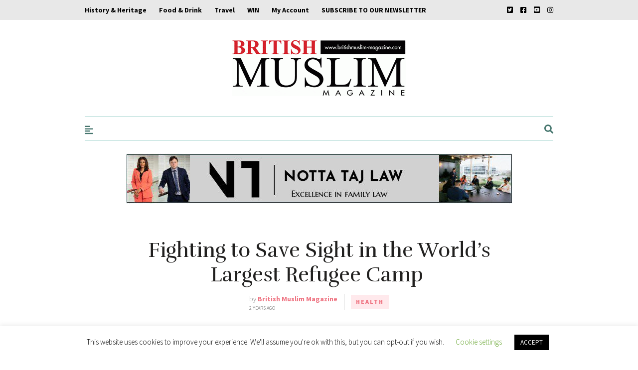

--- FILE ---
content_type: text/html; charset=UTF-8
request_url: https://www.britishmuslim-magazine.com/2024/03/fighting-to-save-sight-in-the-worlds-largest-refugee-camp/
body_size: 55408
content:
<!DOCTYPE html>
<html dir="ltr" lang="en-GB" prefix="og: https://ogp.me/ns#">
<head>
	
	<!-- Meta -->
	<meta charset="UTF-8">
	<meta name="viewport" content="width=device-width, initial-scale=1">
	
	<!-- Link -->
	<link rel="profile" href="https://gmpg.org/xfn/11">
	<link rel="pingback" href="https://www.britishmuslim-magazine.com/xmlrpc.php">

	<!-- WP Head -->
	
<!-- Author Meta Tags by Molongui Authorship, visit: https://wordpress.org/plugins/molongui-authorship/ -->
<meta name="author" content="British Muslim Magazine">
<!-- /Molongui Authorship -->

<title>Fighting to Save Sight in the World’s Largest Refugee Camp - British Muslim Magazine</title>

		<!-- All in One SEO 4.9.3 - aioseo.com -->
	<meta name="description" content="British Muslim Magazine is a cultured British Asian web magazine. Bringing you updates on News, Gossip, Bollywood, Food, Music, Fashion and much much more!" />
	<meta name="robots" content="max-image-preview:large" />
	<meta name="author" content="British Muslim Magazine"/>
	<meta name="google-site-verification" content="MyQO5-fVGB03M8CgoNQWCBzytpR_zRSUKgO26rxLBCo" />
	<link rel="canonical" href="https://www.britishmuslim-magazine.com/2024/03/fighting-to-save-sight-in-the-worlds-largest-refugee-camp/" />
	<meta name="generator" content="All in One SEO (AIOSEO) 4.9.3" />
		<meta property="og:locale" content="en_GB" />
		<meta property="og:site_name" content="British Muslim Magazine" />
		<meta property="og:type" content="article" />
		<meta property="og:title" content="Fighting to Save Sight in the World’s Largest Refugee Camp - British Muslim Magazine" />
		<meta property="og:description" content="British Muslim Magazine is a cultured British Asian web magazine. Bringing you updates on News, Gossip, Bollywood, Food, Music, Fashion and much much more!" />
		<meta property="og:url" content="https://www.britishmuslim-magazine.com/2024/03/fighting-to-save-sight-in-the-worlds-largest-refugee-camp/" />
		<meta property="article:tag" content="carousel" />
		<meta property="article:tag" content="cox&#039;s bazaar" />
		<meta property="article:tag" content="orbis" />
		<meta property="article:tag" content="quran" />
		<meta property="article:tag" content="saving sight" />
		<meta property="article:tag" content="sight" />
		<meta property="article:published_time" content="2024-03-27T05:00:00+00:00" />
		<meta property="article:modified_time" content="2024-03-27T10:41:51+00:00" />
		<meta property="article:publisher" content="https://www.facebook.com/Britishmuslimmagazine/?fref=ts" />
		<meta name="twitter:card" content="summary" />
		<meta name="twitter:site" content="@britishmmag" />
		<meta name="twitter:title" content="Fighting to Save Sight in the World’s Largest Refugee Camp - British Muslim Magazine" />
		<meta name="twitter:description" content="British Muslim Magazine is a cultured British Asian web magazine. Bringing you updates on News, Gossip, Bollywood, Food, Music, Fashion and much much more!" />
		<meta name="twitter:creator" content="@britishmmag" />
		<meta name="twitter:label1" content="Written by" />
		<meta name="twitter:data1" content="British Muslim Magazine" />
		<meta name="twitter:label2" content="Est. reading time" />
		<meta name="twitter:data2" content="6 minutes" />
		<script type="application/ld+json" class="aioseo-schema">
			{"@context":"https:\/\/schema.org","@graph":[{"@type":"Article","@id":"https:\/\/www.britishmuslim-magazine.com\/2024\/03\/fighting-to-save-sight-in-the-worlds-largest-refugee-camp\/#article","name":"Fighting to Save Sight in the World\u2019s Largest Refugee Camp - British Muslim Magazine","headline":"Fighting to Save Sight in the World\u2019s Largest Refugee Camp\u00a0","author":{"@id":"https:\/\/www.britishmuslim-magazine.com\/author\/british-muslim-magazine\/#author"},"publisher":{"@id":"https:\/\/www.britishmuslim-magazine.com\/#organization"},"image":{"@type":"ImageObject","url":"https:\/\/www.britishmuslim-magazine.com\/wp-content\/uploads\/2024\/03\/Eye-Screening-scaled.jpg","width":1320,"height":880,"caption":"A subjective evaluation taking place in Cox's Bazar, Bangladesh."},"datePublished":"2024-03-27T05:00:00+00:00","dateModified":"2024-03-27T10:41:51+00:00","inLanguage":"en-GB","mainEntityOfPage":{"@id":"https:\/\/www.britishmuslim-magazine.com\/2024\/03\/fighting-to-save-sight-in-the-worlds-largest-refugee-camp\/#webpage"},"isPartOf":{"@id":"https:\/\/www.britishmuslim-magazine.com\/2024\/03\/fighting-to-save-sight-in-the-worlds-largest-refugee-camp\/#webpage"},"articleSection":"Health, carousel, cox's bazaar, orbis, quran, saving sight, sight"},{"@type":"BreadcrumbList","@id":"https:\/\/www.britishmuslim-magazine.com\/2024\/03\/fighting-to-save-sight-in-the-worlds-largest-refugee-camp\/#breadcrumblist","itemListElement":[{"@type":"ListItem","@id":"https:\/\/www.britishmuslim-magazine.com#listItem","position":1,"name":"Home","item":"https:\/\/www.britishmuslim-magazine.com","nextItem":{"@type":"ListItem","@id":"https:\/\/www.britishmuslim-magazine.com\/category\/health\/#listItem","name":"Health"}},{"@type":"ListItem","@id":"https:\/\/www.britishmuslim-magazine.com\/category\/health\/#listItem","position":2,"name":"Health","item":"https:\/\/www.britishmuslim-magazine.com\/category\/health\/","nextItem":{"@type":"ListItem","@id":"https:\/\/www.britishmuslim-magazine.com\/2024\/03\/fighting-to-save-sight-in-the-worlds-largest-refugee-camp\/#listItem","name":"Fighting to Save Sight in the World\u2019s Largest Refugee Camp\u00a0"},"previousItem":{"@type":"ListItem","@id":"https:\/\/www.britishmuslim-magazine.com#listItem","name":"Home"}},{"@type":"ListItem","@id":"https:\/\/www.britishmuslim-magazine.com\/2024\/03\/fighting-to-save-sight-in-the-worlds-largest-refugee-camp\/#listItem","position":3,"name":"Fighting to Save Sight in the World\u2019s Largest Refugee Camp\u00a0","previousItem":{"@type":"ListItem","@id":"https:\/\/www.britishmuslim-magazine.com\/category\/health\/#listItem","name":"Health"}}]},{"@type":"Organization","@id":"https:\/\/www.britishmuslim-magazine.com\/#organization","name":"British Muslim Magazine","description":"Britain's Leading Lifestyle Muslim Magazine","url":"https:\/\/www.britishmuslim-magazine.com\/","logo":{"@type":"ImageObject","url":"https:\/\/www.britishmuslim-magazine.com\/wp-content\/uploads\/2017\/04\/cropped-logo1.gif","@id":"https:\/\/www.britishmuslim-magazine.com\/2024\/03\/fighting-to-save-sight-in-the-worlds-largest-refugee-camp\/#organizationLogo","width":350,"height":113,"caption":"British Muslim Magazine | Asian Lifestyle Magazine"},"image":{"@id":"https:\/\/www.britishmuslim-magazine.com\/2024\/03\/fighting-to-save-sight-in-the-worlds-largest-refugee-camp\/#organizationLogo"},"sameAs":["https:\/\/www.facebook.com\/Britishmuslimmagazine\/?fref=ts","https:\/\/twitter.com\/britishmmag","https:\/\/www.instagram.com\/british_muslim_magazine"]},{"@type":"Person","@id":"https:\/\/www.britishmuslim-magazine.com\/author\/british-muslim-magazine\/#author","url":"https:\/\/www.britishmuslim-magazine.com\/author\/british-muslim-magazine\/","name":"British Muslim Magazine","image":{"@type":"ImageObject","@id":"https:\/\/www.britishmuslim-magazine.com\/2024\/03\/fighting-to-save-sight-in-the-worlds-largest-refugee-camp\/#authorImage","url":"https:\/\/www.britishmuslim-magazine.com\/wp-content\/uploads\/2022\/11\/Screen-Shot-2022-11-06-at-22.51.44.png","width":96,"height":96,"caption":"British Muslim Magazine"}},{"@type":"WebPage","@id":"https:\/\/www.britishmuslim-magazine.com\/2024\/03\/fighting-to-save-sight-in-the-worlds-largest-refugee-camp\/#webpage","url":"https:\/\/www.britishmuslim-magazine.com\/2024\/03\/fighting-to-save-sight-in-the-worlds-largest-refugee-camp\/","name":"Fighting to Save Sight in the World\u2019s Largest Refugee Camp - British Muslim Magazine","description":"British Muslim Magazine is a cultured British Asian web magazine. Bringing you updates on News, Gossip, Bollywood, Food, Music, Fashion and much much more!","inLanguage":"en-GB","isPartOf":{"@id":"https:\/\/www.britishmuslim-magazine.com\/#website"},"breadcrumb":{"@id":"https:\/\/www.britishmuslim-magazine.com\/2024\/03\/fighting-to-save-sight-in-the-worlds-largest-refugee-camp\/#breadcrumblist"},"author":{"@id":"https:\/\/www.britishmuslim-magazine.com\/author\/british-muslim-magazine\/#author"},"creator":{"@id":"https:\/\/www.britishmuslim-magazine.com\/author\/british-muslim-magazine\/#author"},"image":{"@type":"ImageObject","url":"https:\/\/www.britishmuslim-magazine.com\/wp-content\/uploads\/2024\/03\/Eye-Screening-scaled.jpg","@id":"https:\/\/www.britishmuslim-magazine.com\/2024\/03\/fighting-to-save-sight-in-the-worlds-largest-refugee-camp\/#mainImage","width":1320,"height":880,"caption":"A subjective evaluation taking place in Cox's Bazar, Bangladesh."},"primaryImageOfPage":{"@id":"https:\/\/www.britishmuslim-magazine.com\/2024\/03\/fighting-to-save-sight-in-the-worlds-largest-refugee-camp\/#mainImage"},"datePublished":"2024-03-27T05:00:00+00:00","dateModified":"2024-03-27T10:41:51+00:00"},{"@type":"WebSite","@id":"https:\/\/www.britishmuslim-magazine.com\/#website","url":"https:\/\/www.britishmuslim-magazine.com\/","name":"British Muslim Magazine","description":"Britain's Leading Lifestyle Muslim Magazine","inLanguage":"en-GB","publisher":{"@id":"https:\/\/www.britishmuslim-magazine.com\/#organization"}}]}
		</script>
		<!-- All in One SEO -->

<link rel='dns-prefetch' href='//fonts.googleapis.com' />
<link rel='dns-prefetch' href='//www.googletagmanager.com' />
<link rel="alternate" type="application/rss+xml" title="British Muslim Magazine &raquo; Feed" href="https://www.britishmuslim-magazine.com/feed/" />
<link rel="alternate" title="oEmbed (JSON)" type="application/json+oembed" href="https://www.britishmuslim-magazine.com/wp-json/oembed/1.0/embed?url=https%3A%2F%2Fwww.britishmuslim-magazine.com%2F2024%2F03%2Ffighting-to-save-sight-in-the-worlds-largest-refugee-camp%2F" />
<link rel="alternate" title="oEmbed (XML)" type="text/xml+oembed" href="https://www.britishmuslim-magazine.com/wp-json/oembed/1.0/embed?url=https%3A%2F%2Fwww.britishmuslim-magazine.com%2F2024%2F03%2Ffighting-to-save-sight-in-the-worlds-largest-refugee-camp%2F&#038;format=xml" />
		<style>
			.lazyload,
			.lazyloading {
				max-width: 100%;
			}
		</style>
				<!-- This site uses the Google Analytics by ExactMetrics plugin v8.11.1 - Using Analytics tracking - https://www.exactmetrics.com/ -->
							<script src="//www.googletagmanager.com/gtag/js?id=G-X3Y5XG9RS9"  data-cfasync="false" data-wpfc-render="false" type="text/javascript" async></script>
			<script data-cfasync="false" data-wpfc-render="false" type="text/javascript">
				var em_version = '8.11.1';
				var em_track_user = true;
				var em_no_track_reason = '';
								var ExactMetricsDefaultLocations = {"page_location":"https:\/\/www.britishmuslim-magazine.com\/2024\/03\/fighting-to-save-sight-in-the-worlds-largest-refugee-camp\/"};
								if ( typeof ExactMetricsPrivacyGuardFilter === 'function' ) {
					var ExactMetricsLocations = (typeof ExactMetricsExcludeQuery === 'object') ? ExactMetricsPrivacyGuardFilter( ExactMetricsExcludeQuery ) : ExactMetricsPrivacyGuardFilter( ExactMetricsDefaultLocations );
				} else {
					var ExactMetricsLocations = (typeof ExactMetricsExcludeQuery === 'object') ? ExactMetricsExcludeQuery : ExactMetricsDefaultLocations;
				}

								var disableStrs = [
										'ga-disable-G-X3Y5XG9RS9',
									];

				/* Function to detect opted out users */
				function __gtagTrackerIsOptedOut() {
					for (var index = 0; index < disableStrs.length; index++) {
						if (document.cookie.indexOf(disableStrs[index] + '=true') > -1) {
							return true;
						}
					}

					return false;
				}

				/* Disable tracking if the opt-out cookie exists. */
				if (__gtagTrackerIsOptedOut()) {
					for (var index = 0; index < disableStrs.length; index++) {
						window[disableStrs[index]] = true;
					}
				}

				/* Opt-out function */
				function __gtagTrackerOptout() {
					for (var index = 0; index < disableStrs.length; index++) {
						document.cookie = disableStrs[index] + '=true; expires=Thu, 31 Dec 2099 23:59:59 UTC; path=/';
						window[disableStrs[index]] = true;
					}
				}

				if ('undefined' === typeof gaOptout) {
					function gaOptout() {
						__gtagTrackerOptout();
					}
				}
								window.dataLayer = window.dataLayer || [];

				window.ExactMetricsDualTracker = {
					helpers: {},
					trackers: {},
				};
				if (em_track_user) {
					function __gtagDataLayer() {
						dataLayer.push(arguments);
					}

					function __gtagTracker(type, name, parameters) {
						if (!parameters) {
							parameters = {};
						}

						if (parameters.send_to) {
							__gtagDataLayer.apply(null, arguments);
							return;
						}

						if (type === 'event') {
														parameters.send_to = exactmetrics_frontend.v4_id;
							var hookName = name;
							if (typeof parameters['event_category'] !== 'undefined') {
								hookName = parameters['event_category'] + ':' + name;
							}

							if (typeof ExactMetricsDualTracker.trackers[hookName] !== 'undefined') {
								ExactMetricsDualTracker.trackers[hookName](parameters);
							} else {
								__gtagDataLayer('event', name, parameters);
							}
							
						} else {
							__gtagDataLayer.apply(null, arguments);
						}
					}

					__gtagTracker('js', new Date());
					__gtagTracker('set', {
						'developer_id.dNDMyYj': true,
											});
					if ( ExactMetricsLocations.page_location ) {
						__gtagTracker('set', ExactMetricsLocations);
					}
										__gtagTracker('config', 'G-X3Y5XG9RS9', {"forceSSL":"true","link_attribution":"true","page_path":location.pathname + location.search + location.hash} );
										window.gtag = __gtagTracker;										(function () {
						/* https://developers.google.com/analytics/devguides/collection/analyticsjs/ */
						/* ga and __gaTracker compatibility shim. */
						var noopfn = function () {
							return null;
						};
						var newtracker = function () {
							return new Tracker();
						};
						var Tracker = function () {
							return null;
						};
						var p = Tracker.prototype;
						p.get = noopfn;
						p.set = noopfn;
						p.send = function () {
							var args = Array.prototype.slice.call(arguments);
							args.unshift('send');
							__gaTracker.apply(null, args);
						};
						var __gaTracker = function () {
							var len = arguments.length;
							if (len === 0) {
								return;
							}
							var f = arguments[len - 1];
							if (typeof f !== 'object' || f === null || typeof f.hitCallback !== 'function') {
								if ('send' === arguments[0]) {
									var hitConverted, hitObject = false, action;
									if ('event' === arguments[1]) {
										if ('undefined' !== typeof arguments[3]) {
											hitObject = {
												'eventAction': arguments[3],
												'eventCategory': arguments[2],
												'eventLabel': arguments[4],
												'value': arguments[5] ? arguments[5] : 1,
											}
										}
									}
									if ('pageview' === arguments[1]) {
										if ('undefined' !== typeof arguments[2]) {
											hitObject = {
												'eventAction': 'page_view',
												'page_path': arguments[2],
											}
										}
									}
									if (typeof arguments[2] === 'object') {
										hitObject = arguments[2];
									}
									if (typeof arguments[5] === 'object') {
										Object.assign(hitObject, arguments[5]);
									}
									if ('undefined' !== typeof arguments[1].hitType) {
										hitObject = arguments[1];
										if ('pageview' === hitObject.hitType) {
											hitObject.eventAction = 'page_view';
										}
									}
									if (hitObject) {
										action = 'timing' === arguments[1].hitType ? 'timing_complete' : hitObject.eventAction;
										hitConverted = mapArgs(hitObject);
										__gtagTracker('event', action, hitConverted);
									}
								}
								return;
							}

							function mapArgs(args) {
								var arg, hit = {};
								var gaMap = {
									'eventCategory': 'event_category',
									'eventAction': 'event_action',
									'eventLabel': 'event_label',
									'eventValue': 'event_value',
									'nonInteraction': 'non_interaction',
									'timingCategory': 'event_category',
									'timingVar': 'name',
									'timingValue': 'value',
									'timingLabel': 'event_label',
									'page': 'page_path',
									'location': 'page_location',
									'title': 'page_title',
									'referrer' : 'page_referrer',
								};
								for (arg in args) {
																		if (!(!args.hasOwnProperty(arg) || !gaMap.hasOwnProperty(arg))) {
										hit[gaMap[arg]] = args[arg];
									} else {
										hit[arg] = args[arg];
									}
								}
								return hit;
							}

							try {
								f.hitCallback();
							} catch (ex) {
							}
						};
						__gaTracker.create = newtracker;
						__gaTracker.getByName = newtracker;
						__gaTracker.getAll = function () {
							return [];
						};
						__gaTracker.remove = noopfn;
						__gaTracker.loaded = true;
						window['__gaTracker'] = __gaTracker;
					})();
									} else {
										console.log("");
					(function () {
						function __gtagTracker() {
							return null;
						}

						window['__gtagTracker'] = __gtagTracker;
						window['gtag'] = __gtagTracker;
					})();
									}
			</script>
							<!-- / Google Analytics by ExactMetrics -->
				<style id="content-control-block-styles">
			@media (max-width: 640px) {
	.cc-hide-on-mobile {
		display: none !important;
	}
}
@media (min-width: 641px) and (max-width: 920px) {
	.cc-hide-on-tablet {
		display: none !important;
	}
}
@media (min-width: 921px) and (max-width: 1440px) {
	.cc-hide-on-desktop {
		display: none !important;
	}
}		</style>
		<style id='wp-img-auto-sizes-contain-inline-css' type='text/css'>
img:is([sizes=auto i],[sizes^="auto," i]){contain-intrinsic-size:3000px 1500px}
/*# sourceURL=wp-img-auto-sizes-contain-inline-css */
</style>
<style id='classic-theme-styles-inline-css' type='text/css'>
/*! This file is auto-generated */
.wp-block-button__link{color:#fff;background-color:#32373c;border-radius:9999px;box-shadow:none;text-decoration:none;padding:calc(.667em + 2px) calc(1.333em + 2px);font-size:1.125em}.wp-block-file__button{background:#32373c;color:#fff;text-decoration:none}
/*# sourceURL=/wp-includes/css/classic-themes.min.css */
</style>
<style id='woocommerce-inline-inline-css' type='text/css'>
.woocommerce form .form-row .required { visibility: visible; }
/*# sourceURL=woocommerce-inline-inline-css */
</style>
<link rel='stylesheet' id='wpo_min-header-0-css' href='https://www.britishmuslim-magazine.com/wp-content/cache/wpo-minify/1768165559/assets/wpo-minify-header-d1695db2.min.css' type='text/css' media='all' />
<link rel='stylesheet' id='wpo_min-header-1-css' href='https://www.britishmuslim-magazine.com/wp-content/cache/wpo-minify/1768165559/assets/wpo-minify-header-eec91417.min.css' type='text/css' media='only screen and (max-width: 768px)' />
<link rel='stylesheet' id='wpo_min-header-2-css' href='https://www.britishmuslim-magazine.com/wp-content/cache/wpo-minify/1768165559/assets/wpo-minify-header-dc429df9.min.css' type='text/css' media='all' />
<script type="text/javascript" src="https://www.britishmuslim-magazine.com/wp-content/plugins/google-analytics-dashboard-for-wp/assets/js/frontend-gtag.js" id="exactmetrics-frontend-script-js" async="async" data-wp-strategy="async"></script>
<script data-cfasync="false" data-wpfc-render="false" type="text/javascript" id='exactmetrics-frontend-script-js-extra'>/* <![CDATA[ */
var exactmetrics_frontend = {"js_events_tracking":"true","download_extensions":"doc,pdf,ppt,zip,xls,docx,pptx,xlsx","inbound_paths":"[{\"path\":\"\\\/go\\\/\",\"label\":\"affiliate\"},{\"path\":\"\\\/recommend\\\/\",\"label\":\"affiliate\"}]","home_url":"https:\/\/www.britishmuslim-magazine.com","hash_tracking":"true","v4_id":"G-X3Y5XG9RS9"};/* ]]> */
</script>
<script type="text/javascript" src="https://www.britishmuslim-magazine.com/wp-content/plugins/google-analytics-premium/assets/js/frontend-gtag.js" id="monsterinsights-frontend-script-js" async="async" data-wp-strategy="async"></script>
<script data-cfasync="false" data-wpfc-render="false" type="text/javascript" data-cookieyes="cookieyes-analytics" id='monsterinsights-frontend-script-js-extra'>/* <![CDATA[ */
var monsterinsights_frontend = {"js_events_tracking":"true","download_extensions":"doc,pdf,ppt,zip,xls,docx,pptx,xlsx","inbound_paths":"[]","home_url":"https:\/\/www.britishmuslim-magazine.com","hash_tracking":"false","v4_id":"G-X3Y5XG9RS9"};/* ]]> */
</script>
<script type="text/javascript" src="https://www.britishmuslim-magazine.com/wp-includes/js/jquery/jquery.min.js" id="jquery-core-js"></script>
<script type="text/javascript" src="https://www.britishmuslim-magazine.com/wp-includes/js/jquery/jquery-migrate.min.js" id="jquery-migrate-js"></script>
<script type="text/javascript" id="cookie-law-info-js-extra">
/* <![CDATA[ */
var Cli_Data = {"nn_cookie_ids":[],"cookielist":[],"non_necessary_cookies":[],"ccpaEnabled":"","ccpaRegionBased":"","ccpaBarEnabled":"","strictlyEnabled":["necessary","obligatoire"],"ccpaType":"gdpr","js_blocking":"","custom_integration":"","triggerDomRefresh":"","secure_cookies":""};
var cli_cookiebar_settings = {"animate_speed_hide":"500","animate_speed_show":"500","background":"#FFF","border":"#b1a6a6c2","border_on":"","button_1_button_colour":"#000","button_1_button_hover":"#000000","button_1_link_colour":"#fff","button_1_as_button":"1","button_1_new_win":"","button_2_button_colour":"#333","button_2_button_hover":"#292929","button_2_link_colour":"#444","button_2_as_button":"","button_2_hidebar":"","button_3_button_colour":"#000","button_3_button_hover":"#000000","button_3_link_colour":"#fff","button_3_as_button":"1","button_3_new_win":"","button_4_button_colour":"#000","button_4_button_hover":"#000000","button_4_link_colour":"#62a329","button_4_as_button":"","button_7_button_colour":"#61a229","button_7_button_hover":"#4e8221","button_7_link_colour":"#fff","button_7_as_button":"1","button_7_new_win":"","font_family":"inherit","header_fix":"","notify_animate_hide":"1","notify_animate_show":"","notify_div_id":"#cookie-law-info-bar","notify_position_horizontal":"right","notify_position_vertical":"bottom","scroll_close":"","scroll_close_reload":"","accept_close_reload":"","reject_close_reload":"","showagain_tab":"1","showagain_background":"#fff","showagain_border":"#000","showagain_div_id":"#cookie-law-info-again","showagain_x_position":"100px","text":"#000","show_once_yn":"","show_once":"10000","logging_on":"","as_popup":"","popup_overlay":"1","bar_heading_text":"","cookie_bar_as":"banner","popup_showagain_position":"bottom-right","widget_position":"left"};
var log_object = {"ajax_url":"https://www.britishmuslim-magazine.com/wp-admin/admin-ajax.php"};
//# sourceURL=cookie-law-info-js-extra
/* ]]> */
</script>
<script type="text/javascript" src="https://www.britishmuslim-magazine.com/wp-content/plugins/cookie-law-info/legacy/public/js/cookie-law-info-public.js" id="cookie-law-info-js"></script>
<script type="text/javascript" id="track-the-click-js-extra">
/* <![CDATA[ */
var ajax_var = {"nonce":"ae209515cc"};
var ttc_data = {"proBeacon":""};
//# sourceURL=track-the-click-js-extra
/* ]]> */
</script>
<script type="text/javascript" src="https://www.britishmuslim-magazine.com/wp-content/plugins/track-the-click/public/js/track-the-click-public.js" id="track-the-click-js" data-noptimize="true" data-no-optimize="1"></script>
<script type="text/javascript" id="track-the-click-js-after" data-noptimize="true" data-no-optimize="1">
/* <![CDATA[ */
function getHomeURL() {return "https://www.britishmuslim-magazine.com";}
function getPostID() {return 29688;}
function showClickCounts() {return false;}

//# sourceURL=track-the-click-js-after
/* ]]> */
</script>
<script type="text/javascript" src="https://www.britishmuslim-magazine.com/wp-content/plugins/woocommerce/assets/js/jquery-blockui/jquery.blockUI.min.js" id="wc-jquery-blockui-js" defer="defer" data-wp-strategy="defer"></script>
<script type="text/javascript" id="wc-add-to-cart-js-extra">
/* <![CDATA[ */
var wc_add_to_cart_params = {"ajax_url":"/wp-admin/admin-ajax.php","wc_ajax_url":"/?wc-ajax=%%endpoint%%","i18n_view_cart":"View basket","cart_url":"https://www.britishmuslim-magazine.com/cart/","is_cart":"","cart_redirect_after_add":"yes"};
//# sourceURL=wc-add-to-cart-js-extra
/* ]]> */
</script>
<script type="text/javascript" src="https://www.britishmuslim-magazine.com/wp-content/plugins/woocommerce/assets/js/frontend/add-to-cart.min.js" id="wc-add-to-cart-js" defer="defer" data-wp-strategy="defer"></script>
<script type="text/javascript" src="https://www.britishmuslim-magazine.com/wp-content/plugins/woocommerce/assets/js/js-cookie/js.cookie.min.js" id="wc-js-cookie-js" defer="defer" data-wp-strategy="defer"></script>
<script type="text/javascript" id="woocommerce-js-extra">
/* <![CDATA[ */
var woocommerce_params = {"ajax_url":"/wp-admin/admin-ajax.php","wc_ajax_url":"/?wc-ajax=%%endpoint%%","i18n_password_show":"Show password","i18n_password_hide":"Hide password"};
//# sourceURL=woocommerce-js-extra
/* ]]> */
</script>
<script type="text/javascript" src="https://www.britishmuslim-magazine.com/wp-content/plugins/woocommerce/assets/js/frontend/woocommerce.min.js" id="woocommerce-js" defer="defer" data-wp-strategy="defer"></script>
<script type="text/javascript" id="wt-smart-coupon-for-woo-js-extra">
/* <![CDATA[ */
var WTSmartCouponOBJ = {"ajaxurl":"https://www.britishmuslim-magazine.com/wp-admin/admin-ajax.php","wc_ajax_url":"https://www.britishmuslim-magazine.com/?wc-ajax=","nonces":{"public":"129d130482","apply_coupon":"c82e4faab4"},"labels":{"please_wait":"Please wait...","choose_variation":"Please choose a variation","error":"Error !!!"},"shipping_method":[],"payment_method":"","is_cart":""};
//# sourceURL=wt-smart-coupon-for-woo-js-extra
/* ]]> */
</script>
<script type="text/javascript" src="https://www.britishmuslim-magazine.com/wp-content/plugins/wt-smart-coupons-for-woocommerce/public/js/wt-smart-coupon-public.js" id="wt-smart-coupon-for-woo-js"></script>
<script type="text/javascript" id="WCPAY_ASSETS-js-extra">
/* <![CDATA[ */
var wcpayAssets = {"url":"https://www.britishmuslim-magazine.com/wp-content/plugins/woocommerce-payments/dist/"};
//# sourceURL=WCPAY_ASSETS-js-extra
/* ]]> */
</script>
<link rel="https://api.w.org/" href="https://www.britishmuslim-magazine.com/wp-json/" /><link rel="alternate" title="JSON" type="application/json" href="https://www.britishmuslim-magazine.com/wp-json/wp/v2/posts/29688" />            <style>
                .molongui-disabled-link
                {
                    border-bottom: none !important;
                    text-decoration: none !important;
                    color: inherit !important;
                    cursor: inherit !important;
                }
                .molongui-disabled-link:hover,
                .molongui-disabled-link:hover span
                {
                    border-bottom: none !important;
                    text-decoration: none !important;
                    color: inherit !important;
                    cursor: inherit !important;
                }
            </style>
            		<script>
			document.documentElement.className = document.documentElement.className.replace('no-js', 'js');
		</script>
			<noscript><style>.woocommerce-product-gallery{ opacity: 1 !important; }</style></noscript>
	<meta name="generator" content="Elementor 3.30.0; features: additional_custom_breakpoints; settings: css_print_method-external, google_font-enabled, font_display-swap">
			<style>
				.e-con.e-parent:nth-of-type(n+4):not(.e-lazyloaded):not(.e-no-lazyload),
				.e-con.e-parent:nth-of-type(n+4):not(.e-lazyloaded):not(.e-no-lazyload) * {
					background-image: none !important;
				}
				@media screen and (max-height: 1024px) {
					.e-con.e-parent:nth-of-type(n+3):not(.e-lazyloaded):not(.e-no-lazyload),
					.e-con.e-parent:nth-of-type(n+3):not(.e-lazyloaded):not(.e-no-lazyload) * {
						background-image: none !important;
					}
				}
				@media screen and (max-height: 640px) {
					.e-con.e-parent:nth-of-type(n+2):not(.e-lazyloaded):not(.e-no-lazyload),
					.e-con.e-parent:nth-of-type(n+2):not(.e-lazyloaded):not(.e-no-lazyload) * {
						background-image: none !important;
					}
				}
			</style>
					<!-- This site uses the Google Analytics by MonsterInsights plugin v9.11.1 - Using Analytics tracking - https://www.monsterinsights.com/ -->
							<script src="//www.googletagmanager.com/gtag/js?id=G-X3Y5XG9RS9"  data-cfasync="false" data-wpfc-render="false" type="text/javascript" data-cookieyes="cookieyes-analytics" async></script>
			<script data-cfasync="false" data-wpfc-render="false" type="text/javascript" data-cookieyes="cookieyes-analytics">
				var mi_version = '9.11.1';
				var mi_track_user = true;
				var mi_no_track_reason = '';
								var MonsterInsightsDefaultLocations = {"page_location":"https:\/\/www.britishmuslim-magazine.com\/2024\/03\/fighting-to-save-sight-in-the-worlds-largest-refugee-camp\/"};
								if ( typeof MonsterInsightsPrivacyGuardFilter === 'function' ) {
					var MonsterInsightsLocations = (typeof MonsterInsightsExcludeQuery === 'object') ? MonsterInsightsPrivacyGuardFilter( MonsterInsightsExcludeQuery ) : MonsterInsightsPrivacyGuardFilter( MonsterInsightsDefaultLocations );
				} else {
					var MonsterInsightsLocations = (typeof MonsterInsightsExcludeQuery === 'object') ? MonsterInsightsExcludeQuery : MonsterInsightsDefaultLocations;
				}

								var disableStrs = [
										'ga-disable-G-X3Y5XG9RS9',
									];

				/* Function to detect opted out users */
				function __gtagTrackerIsOptedOut() {
					for (var index = 0; index < disableStrs.length; index++) {
						if (document.cookie.indexOf(disableStrs[index] + '=true') > -1) {
							return true;
						}
					}

					return false;
				}

				/* Disable tracking if the opt-out cookie exists. */
				if (__gtagTrackerIsOptedOut()) {
					for (var index = 0; index < disableStrs.length; index++) {
						window[disableStrs[index]] = true;
					}
				}

				/* Opt-out function */
				function __gtagTrackerOptout() {
					for (var index = 0; index < disableStrs.length; index++) {
						document.cookie = disableStrs[index] + '=true; expires=Thu, 31 Dec 2099 23:59:59 UTC; path=/';
						window[disableStrs[index]] = true;
					}
				}

				if ('undefined' === typeof gaOptout) {
					function gaOptout() {
						__gtagTrackerOptout();
					}
				}
								window.dataLayer = window.dataLayer || [];

				window.MonsterInsightsDualTracker = {
					helpers: {},
					trackers: {},
				};
				if (mi_track_user) {
					function __gtagDataLayer() {
						dataLayer.push(arguments);
					}

					function __gtagTracker(type, name, parameters) {
						if (!parameters) {
							parameters = {};
						}

						if (parameters.send_to) {
							__gtagDataLayer.apply(null, arguments);
							return;
						}

						if (type === 'event') {
														parameters.send_to = monsterinsights_frontend.v4_id;
							var hookName = name;
							if (typeof parameters['event_category'] !== 'undefined') {
								hookName = parameters['event_category'] + ':' + name;
							}

							if (typeof MonsterInsightsDualTracker.trackers[hookName] !== 'undefined') {
								MonsterInsightsDualTracker.trackers[hookName](parameters);
							} else {
								__gtagDataLayer('event', name, parameters);
							}
							
						} else {
							__gtagDataLayer.apply(null, arguments);
						}
					}

					__gtagTracker('js', new Date());
					__gtagTracker('set', {
						'developer_id.dZGIzZG': true,
											});
					if ( MonsterInsightsLocations.page_location ) {
						__gtagTracker('set', MonsterInsightsLocations);
					}
										__gtagTracker('config', 'G-X3Y5XG9RS9', {"use_amp_client_id":"true","forceSSL":"true","anonymize_ip":"true"} );
										window.gtag = __gtagTracker;										(function () {
						/* https://developers.google.com/analytics/devguides/collection/analyticsjs/ */
						/* ga and __gaTracker compatibility shim. */
						var noopfn = function () {
							return null;
						};
						var newtracker = function () {
							return new Tracker();
						};
						var Tracker = function () {
							return null;
						};
						var p = Tracker.prototype;
						p.get = noopfn;
						p.set = noopfn;
						p.send = function () {
							var args = Array.prototype.slice.call(arguments);
							args.unshift('send');
							__gaTracker.apply(null, args);
						};
						var __gaTracker = function () {
							var len = arguments.length;
							if (len === 0) {
								return;
							}
							var f = arguments[len - 1];
							if (typeof f !== 'object' || f === null || typeof f.hitCallback !== 'function') {
								if ('send' === arguments[0]) {
									var hitConverted, hitObject = false, action;
									if ('event' === arguments[1]) {
										if ('undefined' !== typeof arguments[3]) {
											hitObject = {
												'eventAction': arguments[3],
												'eventCategory': arguments[2],
												'eventLabel': arguments[4],
												'value': arguments[5] ? arguments[5] : 1,
											}
										}
									}
									if ('pageview' === arguments[1]) {
										if ('undefined' !== typeof arguments[2]) {
											hitObject = {
												'eventAction': 'page_view',
												'page_path': arguments[2],
											}
										}
									}
									if (typeof arguments[2] === 'object') {
										hitObject = arguments[2];
									}
									if (typeof arguments[5] === 'object') {
										Object.assign(hitObject, arguments[5]);
									}
									if ('undefined' !== typeof arguments[1].hitType) {
										hitObject = arguments[1];
										if ('pageview' === hitObject.hitType) {
											hitObject.eventAction = 'page_view';
										}
									}
									if (hitObject) {
										action = 'timing' === arguments[1].hitType ? 'timing_complete' : hitObject.eventAction;
										hitConverted = mapArgs(hitObject);
										__gtagTracker('event', action, hitConverted);
									}
								}
								return;
							}

							function mapArgs(args) {
								var arg, hit = {};
								var gaMap = {
									'eventCategory': 'event_category',
									'eventAction': 'event_action',
									'eventLabel': 'event_label',
									'eventValue': 'event_value',
									'nonInteraction': 'non_interaction',
									'timingCategory': 'event_category',
									'timingVar': 'name',
									'timingValue': 'value',
									'timingLabel': 'event_label',
									'page': 'page_path',
									'location': 'page_location',
									'title': 'page_title',
									'referrer' : 'page_referrer',
								};
								for (arg in args) {
																		if (!(!args.hasOwnProperty(arg) || !gaMap.hasOwnProperty(arg))) {
										hit[gaMap[arg]] = args[arg];
									} else {
										hit[arg] = args[arg];
									}
								}
								return hit;
							}

							try {
								f.hitCallback();
							} catch (ex) {
							}
						};
						__gaTracker.create = newtracker;
						__gaTracker.getByName = newtracker;
						__gaTracker.getAll = function () {
							return [];
						};
						__gaTracker.remove = noopfn;
						__gaTracker.loaded = true;
						window['__gaTracker'] = __gaTracker;
					})();
									} else {
										console.log("");
					(function () {
						function __gtagTracker() {
							return null;
						}

						window['__gtagTracker'] = __gtagTracker;
						window['gtag'] = __gtagTracker;
					})();
									}
			</script>
							<!-- / Google Analytics by MonsterInsights -->
				<style type="text/css" id="wp-custom-css">
			#top-bar {

	background: #e8e8e8;

	line-height: 40px;

}
/* Top level item anchor */

			#top-bar-navigation .menu > li > a {

				display: inline-block;

				text-decoration: none;

				vertical-align: middle;

				color: #000000;

				font-size: 14px;

				font-weight: 700;

				line-height: 40px;

				padding: 0;

			}
#top-bar-social a {

		display: inline-block;

		font-size: 14px;

		line-height: 40px;

		color: #000000;

		margin-right: 15px;

	}
.promo-box {

		background: #cc3333;

		padding: 5px;

		text-align: center;

		position: relative;

		background-position: center;

	}
#footer-posts {

	background: #ffcccc;

	padding: 50px 0;

}
#footer-bottom {

	background: #ffcccc;

}
#footer-copyright {

		float: left;

		color: #000000;

		font-size: 12px;

		font-weight: bold;

		line-height: 70px; /* same as on #footer-navigation li a */

		letter-spacing: 2px;

		text-transform: uppercase;

	}

.blog-post-s6-comments { display: none; }		</style>
		
<style id='wp-block-image-inline-css' type='text/css'>
.wp-block-image>a,.wp-block-image>figure>a{display:inline-block}.wp-block-image img{box-sizing:border-box;height:auto;max-width:100%;vertical-align:bottom}@media not (prefers-reduced-motion){.wp-block-image img.hide{visibility:hidden}.wp-block-image img.show{animation:show-content-image .4s}}.wp-block-image[style*=border-radius] img,.wp-block-image[style*=border-radius]>a{border-radius:inherit}.wp-block-image.has-custom-border img{box-sizing:border-box}.wp-block-image.aligncenter{text-align:center}.wp-block-image.alignfull>a,.wp-block-image.alignwide>a{width:100%}.wp-block-image.alignfull img,.wp-block-image.alignwide img{height:auto;width:100%}.wp-block-image .aligncenter,.wp-block-image .alignleft,.wp-block-image .alignright,.wp-block-image.aligncenter,.wp-block-image.alignleft,.wp-block-image.alignright{display:table}.wp-block-image .aligncenter>figcaption,.wp-block-image .alignleft>figcaption,.wp-block-image .alignright>figcaption,.wp-block-image.aligncenter>figcaption,.wp-block-image.alignleft>figcaption,.wp-block-image.alignright>figcaption{caption-side:bottom;display:table-caption}.wp-block-image .alignleft{float:left;margin:.5em 1em .5em 0}.wp-block-image .alignright{float:right;margin:.5em 0 .5em 1em}.wp-block-image .aligncenter{margin-left:auto;margin-right:auto}.wp-block-image :where(figcaption){margin-bottom:1em;margin-top:.5em}.wp-block-image.is-style-circle-mask img{border-radius:9999px}@supports ((-webkit-mask-image:none) or (mask-image:none)) or (-webkit-mask-image:none){.wp-block-image.is-style-circle-mask img{border-radius:0;-webkit-mask-image:url('data:image/svg+xml;utf8,<svg viewBox="0 0 100 100" xmlns="http://www.w3.org/2000/svg"><circle cx="50" cy="50" r="50"/></svg>');mask-image:url('data:image/svg+xml;utf8,<svg viewBox="0 0 100 100" xmlns="http://www.w3.org/2000/svg"><circle cx="50" cy="50" r="50"/></svg>');mask-mode:alpha;-webkit-mask-position:center;mask-position:center;-webkit-mask-repeat:no-repeat;mask-repeat:no-repeat;-webkit-mask-size:contain;mask-size:contain}}:root :where(.wp-block-image.is-style-rounded img,.wp-block-image .is-style-rounded img){border-radius:9999px}.wp-block-image figure{margin:0}.wp-lightbox-container{display:flex;flex-direction:column;position:relative}.wp-lightbox-container img{cursor:zoom-in}.wp-lightbox-container img:hover+button{opacity:1}.wp-lightbox-container button{align-items:center;backdrop-filter:blur(16px) saturate(180%);background-color:#5a5a5a40;border:none;border-radius:4px;cursor:zoom-in;display:flex;height:20px;justify-content:center;opacity:0;padding:0;position:absolute;right:16px;text-align:center;top:16px;width:20px;z-index:100}@media not (prefers-reduced-motion){.wp-lightbox-container button{transition:opacity .2s ease}}.wp-lightbox-container button:focus-visible{outline:3px auto #5a5a5a40;outline:3px auto -webkit-focus-ring-color;outline-offset:3px}.wp-lightbox-container button:hover{cursor:pointer;opacity:1}.wp-lightbox-container button:focus{opacity:1}.wp-lightbox-container button:focus,.wp-lightbox-container button:hover,.wp-lightbox-container button:not(:hover):not(:active):not(.has-background){background-color:#5a5a5a40;border:none}.wp-lightbox-overlay{box-sizing:border-box;cursor:zoom-out;height:100vh;left:0;overflow:hidden;position:fixed;top:0;visibility:hidden;width:100%;z-index:100000}.wp-lightbox-overlay .close-button{align-items:center;cursor:pointer;display:flex;justify-content:center;min-height:40px;min-width:40px;padding:0;position:absolute;right:calc(env(safe-area-inset-right) + 16px);top:calc(env(safe-area-inset-top) + 16px);z-index:5000000}.wp-lightbox-overlay .close-button:focus,.wp-lightbox-overlay .close-button:hover,.wp-lightbox-overlay .close-button:not(:hover):not(:active):not(.has-background){background:none;border:none}.wp-lightbox-overlay .lightbox-image-container{height:var(--wp--lightbox-container-height);left:50%;overflow:hidden;position:absolute;top:50%;transform:translate(-50%,-50%);transform-origin:top left;width:var(--wp--lightbox-container-width);z-index:9999999999}.wp-lightbox-overlay .wp-block-image{align-items:center;box-sizing:border-box;display:flex;height:100%;justify-content:center;margin:0;position:relative;transform-origin:0 0;width:100%;z-index:3000000}.wp-lightbox-overlay .wp-block-image img{height:var(--wp--lightbox-image-height);min-height:var(--wp--lightbox-image-height);min-width:var(--wp--lightbox-image-width);width:var(--wp--lightbox-image-width)}.wp-lightbox-overlay .wp-block-image figcaption{display:none}.wp-lightbox-overlay button{background:none;border:none}.wp-lightbox-overlay .scrim{background-color:#fff;height:100%;opacity:.9;position:absolute;width:100%;z-index:2000000}.wp-lightbox-overlay.active{visibility:visible}@media not (prefers-reduced-motion){.wp-lightbox-overlay.active{animation:turn-on-visibility .25s both}.wp-lightbox-overlay.active img{animation:turn-on-visibility .35s both}.wp-lightbox-overlay.show-closing-animation:not(.active){animation:turn-off-visibility .35s both}.wp-lightbox-overlay.show-closing-animation:not(.active) img{animation:turn-off-visibility .25s both}.wp-lightbox-overlay.zoom.active{animation:none;opacity:1;visibility:visible}.wp-lightbox-overlay.zoom.active .lightbox-image-container{animation:lightbox-zoom-in .4s}.wp-lightbox-overlay.zoom.active .lightbox-image-container img{animation:none}.wp-lightbox-overlay.zoom.active .scrim{animation:turn-on-visibility .4s forwards}.wp-lightbox-overlay.zoom.show-closing-animation:not(.active){animation:none}.wp-lightbox-overlay.zoom.show-closing-animation:not(.active) .lightbox-image-container{animation:lightbox-zoom-out .4s}.wp-lightbox-overlay.zoom.show-closing-animation:not(.active) .lightbox-image-container img{animation:none}.wp-lightbox-overlay.zoom.show-closing-animation:not(.active) .scrim{animation:turn-off-visibility .4s forwards}}@keyframes show-content-image{0%{visibility:hidden}99%{visibility:hidden}to{visibility:visible}}@keyframes turn-on-visibility{0%{opacity:0}to{opacity:1}}@keyframes turn-off-visibility{0%{opacity:1;visibility:visible}99%{opacity:0;visibility:visible}to{opacity:0;visibility:hidden}}@keyframes lightbox-zoom-in{0%{transform:translate(calc((-100vw + var(--wp--lightbox-scrollbar-width))/2 + var(--wp--lightbox-initial-left-position)),calc(-50vh + var(--wp--lightbox-initial-top-position))) scale(var(--wp--lightbox-scale))}to{transform:translate(-50%,-50%) scale(1)}}@keyframes lightbox-zoom-out{0%{transform:translate(-50%,-50%) scale(1);visibility:visible}99%{visibility:visible}to{transform:translate(calc((-100vw + var(--wp--lightbox-scrollbar-width))/2 + var(--wp--lightbox-initial-left-position)),calc(-50vh + var(--wp--lightbox-initial-top-position))) scale(var(--wp--lightbox-scale));visibility:hidden}}
/*# sourceURL=https://www.britishmuslim-magazine.com/wp-includes/blocks/image/style.min.css */
</style>
<style id='wp-block-video-inline-css' type='text/css'>
.wp-block-video{box-sizing:border-box}.wp-block-video video{height:auto;vertical-align:middle;width:100%}@supports (position:sticky){.wp-block-video [poster]{object-fit:cover}}.wp-block-video.aligncenter{text-align:center}.wp-block-video :where(figcaption){margin-bottom:1em;margin-top:.5em}
/*# sourceURL=https://www.britishmuslim-magazine.com/wp-includes/blocks/video/style.min.css */
</style>
<style id='wp-block-paragraph-inline-css' type='text/css'>
.is-small-text{font-size:.875em}.is-regular-text{font-size:1em}.is-large-text{font-size:2.25em}.is-larger-text{font-size:3em}.has-drop-cap:not(:focus):first-letter{float:left;font-size:8.4em;font-style:normal;font-weight:100;line-height:.68;margin:.05em .1em 0 0;text-transform:uppercase}body.rtl .has-drop-cap:not(:focus):first-letter{float:none;margin-left:.1em}p.has-drop-cap.has-background{overflow:hidden}:root :where(p.has-background){padding:1.25em 2.375em}:where(p.has-text-color:not(.has-link-color)) a{color:inherit}p.has-text-align-left[style*="writing-mode:vertical-lr"],p.has-text-align-right[style*="writing-mode:vertical-rl"]{rotate:180deg}
/*# sourceURL=https://www.britishmuslim-magazine.com/wp-includes/blocks/paragraph/style.min.css */
</style>
<style id='global-styles-inline-css' type='text/css'>
:root{--wp--preset--aspect-ratio--square: 1;--wp--preset--aspect-ratio--4-3: 4/3;--wp--preset--aspect-ratio--3-4: 3/4;--wp--preset--aspect-ratio--3-2: 3/2;--wp--preset--aspect-ratio--2-3: 2/3;--wp--preset--aspect-ratio--16-9: 16/9;--wp--preset--aspect-ratio--9-16: 9/16;--wp--preset--color--black: #000000;--wp--preset--color--cyan-bluish-gray: #abb8c3;--wp--preset--color--white: #ffffff;--wp--preset--color--pale-pink: #f78da7;--wp--preset--color--vivid-red: #cf2e2e;--wp--preset--color--luminous-vivid-orange: #ff6900;--wp--preset--color--luminous-vivid-amber: #fcb900;--wp--preset--color--light-green-cyan: #7bdcb5;--wp--preset--color--vivid-green-cyan: #00d084;--wp--preset--color--pale-cyan-blue: #8ed1fc;--wp--preset--color--vivid-cyan-blue: #0693e3;--wp--preset--color--vivid-purple: #9b51e0;--wp--preset--gradient--vivid-cyan-blue-to-vivid-purple: linear-gradient(135deg,rgb(6,147,227) 0%,rgb(155,81,224) 100%);--wp--preset--gradient--light-green-cyan-to-vivid-green-cyan: linear-gradient(135deg,rgb(122,220,180) 0%,rgb(0,208,130) 100%);--wp--preset--gradient--luminous-vivid-amber-to-luminous-vivid-orange: linear-gradient(135deg,rgb(252,185,0) 0%,rgb(255,105,0) 100%);--wp--preset--gradient--luminous-vivid-orange-to-vivid-red: linear-gradient(135deg,rgb(255,105,0) 0%,rgb(207,46,46) 100%);--wp--preset--gradient--very-light-gray-to-cyan-bluish-gray: linear-gradient(135deg,rgb(238,238,238) 0%,rgb(169,184,195) 100%);--wp--preset--gradient--cool-to-warm-spectrum: linear-gradient(135deg,rgb(74,234,220) 0%,rgb(151,120,209) 20%,rgb(207,42,186) 40%,rgb(238,44,130) 60%,rgb(251,105,98) 80%,rgb(254,248,76) 100%);--wp--preset--gradient--blush-light-purple: linear-gradient(135deg,rgb(255,206,236) 0%,rgb(152,150,240) 100%);--wp--preset--gradient--blush-bordeaux: linear-gradient(135deg,rgb(254,205,165) 0%,rgb(254,45,45) 50%,rgb(107,0,62) 100%);--wp--preset--gradient--luminous-dusk: linear-gradient(135deg,rgb(255,203,112) 0%,rgb(199,81,192) 50%,rgb(65,88,208) 100%);--wp--preset--gradient--pale-ocean: linear-gradient(135deg,rgb(255,245,203) 0%,rgb(182,227,212) 50%,rgb(51,167,181) 100%);--wp--preset--gradient--electric-grass: linear-gradient(135deg,rgb(202,248,128) 0%,rgb(113,206,126) 100%);--wp--preset--gradient--midnight: linear-gradient(135deg,rgb(2,3,129) 0%,rgb(40,116,252) 100%);--wp--preset--font-size--small: 13px;--wp--preset--font-size--medium: 20px;--wp--preset--font-size--large: 36px;--wp--preset--font-size--x-large: 42px;--wp--preset--spacing--20: 0.44rem;--wp--preset--spacing--30: 0.67rem;--wp--preset--spacing--40: 1rem;--wp--preset--spacing--50: 1.5rem;--wp--preset--spacing--60: 2.25rem;--wp--preset--spacing--70: 3.38rem;--wp--preset--spacing--80: 5.06rem;--wp--preset--shadow--natural: 6px 6px 9px rgba(0, 0, 0, 0.2);--wp--preset--shadow--deep: 12px 12px 50px rgba(0, 0, 0, 0.4);--wp--preset--shadow--sharp: 6px 6px 0px rgba(0, 0, 0, 0.2);--wp--preset--shadow--outlined: 6px 6px 0px -3px rgb(255, 255, 255), 6px 6px rgb(0, 0, 0);--wp--preset--shadow--crisp: 6px 6px 0px rgb(0, 0, 0);}:where(.is-layout-flex){gap: 0.5em;}:where(.is-layout-grid){gap: 0.5em;}body .is-layout-flex{display: flex;}.is-layout-flex{flex-wrap: wrap;align-items: center;}.is-layout-flex > :is(*, div){margin: 0;}body .is-layout-grid{display: grid;}.is-layout-grid > :is(*, div){margin: 0;}:where(.wp-block-columns.is-layout-flex){gap: 2em;}:where(.wp-block-columns.is-layout-grid){gap: 2em;}:where(.wp-block-post-template.is-layout-flex){gap: 1.25em;}:where(.wp-block-post-template.is-layout-grid){gap: 1.25em;}.has-black-color{color: var(--wp--preset--color--black) !important;}.has-cyan-bluish-gray-color{color: var(--wp--preset--color--cyan-bluish-gray) !important;}.has-white-color{color: var(--wp--preset--color--white) !important;}.has-pale-pink-color{color: var(--wp--preset--color--pale-pink) !important;}.has-vivid-red-color{color: var(--wp--preset--color--vivid-red) !important;}.has-luminous-vivid-orange-color{color: var(--wp--preset--color--luminous-vivid-orange) !important;}.has-luminous-vivid-amber-color{color: var(--wp--preset--color--luminous-vivid-amber) !important;}.has-light-green-cyan-color{color: var(--wp--preset--color--light-green-cyan) !important;}.has-vivid-green-cyan-color{color: var(--wp--preset--color--vivid-green-cyan) !important;}.has-pale-cyan-blue-color{color: var(--wp--preset--color--pale-cyan-blue) !important;}.has-vivid-cyan-blue-color{color: var(--wp--preset--color--vivid-cyan-blue) !important;}.has-vivid-purple-color{color: var(--wp--preset--color--vivid-purple) !important;}.has-black-background-color{background-color: var(--wp--preset--color--black) !important;}.has-cyan-bluish-gray-background-color{background-color: var(--wp--preset--color--cyan-bluish-gray) !important;}.has-white-background-color{background-color: var(--wp--preset--color--white) !important;}.has-pale-pink-background-color{background-color: var(--wp--preset--color--pale-pink) !important;}.has-vivid-red-background-color{background-color: var(--wp--preset--color--vivid-red) !important;}.has-luminous-vivid-orange-background-color{background-color: var(--wp--preset--color--luminous-vivid-orange) !important;}.has-luminous-vivid-amber-background-color{background-color: var(--wp--preset--color--luminous-vivid-amber) !important;}.has-light-green-cyan-background-color{background-color: var(--wp--preset--color--light-green-cyan) !important;}.has-vivid-green-cyan-background-color{background-color: var(--wp--preset--color--vivid-green-cyan) !important;}.has-pale-cyan-blue-background-color{background-color: var(--wp--preset--color--pale-cyan-blue) !important;}.has-vivid-cyan-blue-background-color{background-color: var(--wp--preset--color--vivid-cyan-blue) !important;}.has-vivid-purple-background-color{background-color: var(--wp--preset--color--vivid-purple) !important;}.has-black-border-color{border-color: var(--wp--preset--color--black) !important;}.has-cyan-bluish-gray-border-color{border-color: var(--wp--preset--color--cyan-bluish-gray) !important;}.has-white-border-color{border-color: var(--wp--preset--color--white) !important;}.has-pale-pink-border-color{border-color: var(--wp--preset--color--pale-pink) !important;}.has-vivid-red-border-color{border-color: var(--wp--preset--color--vivid-red) !important;}.has-luminous-vivid-orange-border-color{border-color: var(--wp--preset--color--luminous-vivid-orange) !important;}.has-luminous-vivid-amber-border-color{border-color: var(--wp--preset--color--luminous-vivid-amber) !important;}.has-light-green-cyan-border-color{border-color: var(--wp--preset--color--light-green-cyan) !important;}.has-vivid-green-cyan-border-color{border-color: var(--wp--preset--color--vivid-green-cyan) !important;}.has-pale-cyan-blue-border-color{border-color: var(--wp--preset--color--pale-cyan-blue) !important;}.has-vivid-cyan-blue-border-color{border-color: var(--wp--preset--color--vivid-cyan-blue) !important;}.has-vivid-purple-border-color{border-color: var(--wp--preset--color--vivid-purple) !important;}.has-vivid-cyan-blue-to-vivid-purple-gradient-background{background: var(--wp--preset--gradient--vivid-cyan-blue-to-vivid-purple) !important;}.has-light-green-cyan-to-vivid-green-cyan-gradient-background{background: var(--wp--preset--gradient--light-green-cyan-to-vivid-green-cyan) !important;}.has-luminous-vivid-amber-to-luminous-vivid-orange-gradient-background{background: var(--wp--preset--gradient--luminous-vivid-amber-to-luminous-vivid-orange) !important;}.has-luminous-vivid-orange-to-vivid-red-gradient-background{background: var(--wp--preset--gradient--luminous-vivid-orange-to-vivid-red) !important;}.has-very-light-gray-to-cyan-bluish-gray-gradient-background{background: var(--wp--preset--gradient--very-light-gray-to-cyan-bluish-gray) !important;}.has-cool-to-warm-spectrum-gradient-background{background: var(--wp--preset--gradient--cool-to-warm-spectrum) !important;}.has-blush-light-purple-gradient-background{background: var(--wp--preset--gradient--blush-light-purple) !important;}.has-blush-bordeaux-gradient-background{background: var(--wp--preset--gradient--blush-bordeaux) !important;}.has-luminous-dusk-gradient-background{background: var(--wp--preset--gradient--luminous-dusk) !important;}.has-pale-ocean-gradient-background{background: var(--wp--preset--gradient--pale-ocean) !important;}.has-electric-grass-gradient-background{background: var(--wp--preset--gradient--electric-grass) !important;}.has-midnight-gradient-background{background: var(--wp--preset--gradient--midnight) !important;}.has-small-font-size{font-size: var(--wp--preset--font-size--small) !important;}.has-medium-font-size{font-size: var(--wp--preset--font-size--medium) !important;}.has-large-font-size{font-size: var(--wp--preset--font-size--large) !important;}.has-x-large-font-size{font-size: var(--wp--preset--font-size--x-large) !important;}
/*# sourceURL=global-styles-inline-css */
</style>
<link rel='stylesheet' id='wpo_min-footer-0-css' href='https://www.britishmuslim-magazine.com/wp-content/cache/wpo-minify/1768165559/assets/wpo-minify-footer-d40321b8.min.css' type='text/css' media='all' />
</head>
<body data-rsssl=1 class="wp-singular post-template-default single single-post postid-29688 single-format-standard wp-custom-logo wp-embed-responsive wp-theme-the-essence theme-the-essence woocommerce-no-js body-capitalize-letter-enabled body-sticky-sidebar-enabled elementor-default elementor-kit-29004">

	<div id="page" class="site">

		
	<div id="top-bar" data-mtst-selector="#top-bar" data-mtst-label="Top Bar" data-mtst-no-support="typography,border">
		
		<div class="wrapper clearfix">
			
			<div id="top-bar-navigation" data-mtst-selector="#top-bar-navigation li" data-mtst-label="Top Bar - Navigation">
				<div class="menu-main-menu-container"><ul id="top-bar-menu" class="menu"><li id="menu-item-24760" class="menu-item menu-item-type-taxonomy menu-item-object-category menu-item-24760"><a href="https://www.britishmuslim-magazine.com/category/history-heritage/">History &amp; Heritage</a></li>
<li id="menu-item-24761" class="menu-item menu-item-type-taxonomy menu-item-object-category menu-item-24761"><a href="https://www.britishmuslim-magazine.com/category/food-drink/">Food &amp; Drink</a></li>
<li id="menu-item-24759" class="menu-item menu-item-type-taxonomy menu-item-object-category menu-item-24759"><a href="https://www.britishmuslim-magazine.com/category/travel/">Travel</a></li>
<li id="menu-item-30781" class="menu-item menu-item-type-taxonomy menu-item-object-category menu-item-30781"><a href="https://www.britishmuslim-magazine.com/category/competitions/">WIN</a></li>
<li id="menu-item-31060" class="menu-item menu-item-type-post_type menu-item-object-page menu-item-31060"><a href="https://www.britishmuslim-magazine.com/my-account/">My Account</a></li>
<li id="menu-item-31061" class="menu-item menu-item-type-post_type menu-item-object-page menu-item-31061"><a href="https://www.britishmuslim-magazine.com/subscribe/">SUBSCRIBE TO OUR NEWSLETTER</a></li>
</ul></div>			</div><!-- .top-bar-navigation -->

			<div id="top-bar-social" class="clearfix" data-mtst-selector="#top-bar-social a" data-mtst-label="Top Bar - Social" data-mtst-no-support="background,border">
									<a href="https://twitter.com/BRITISHMMAG?ref_src=twsrc%5Egoogle%7Ctwcamp%5Eserp%7Ctwgr%5Eauthor" target="_blank"><span class="fab fa-twitter-square"></span></a>
													<a href="https://www.facebook.com/Britishmuslimmagazine/" target="_blank"><span class="fab fa-facebook-square"></span></a>
													<a href="https://www.youtube.com/channel/UCWFP-YP-xnFxfBrPhLENYpw" target="_blank"><span class="fab fa-youtube-square"></span></a>
																													<a href="https://www.instagram.com/british_muslim_magazine/?hl=en" target="_blank"><span class="fab fa-instagram"></span></a>
																																							</div><!-- .top-bar-social -->

		</div><!-- .wrapper -->

	</div><!-- #top-bar -->


		<header id="header" class="site-header">
			
			<div class="wrapper clearfix">

				<div id="logo" class="logo-type-image" data-mtst-selector="#logo" data-mtst-label="Logo" data-mtst-no-support="typography,border">
			<h2>			<a href="https://www.britishmuslim-magazine.com/" rel="home">
				<span class="visuallyhidden">British Muslim Magazine</span>
				<img class="has-retina-ver lazyload" data-src="https://www.britishmuslim-magazine.com/wp-content/uploads/2017/04/cropped-logo1.gif" data-retina-ver="https://www.britishmuslim-magazine.com/wp-content/uploads/2017/04/cropped-logo1.gif" alt="British Muslim Magazine" src="[data-uri]" style="--smush-placeholder-width: 350px; --smush-placeholder-aspect-ratio: 350/113;" />
			</a>
		</h2>	</div><!-- #logo -->
				<nav id="navigation" class="">
	
			<div id="navigation-panel-hook"><span class="fas fa-align-left"></span></div>
		
	<div id="navigation-main" data-mtst-selector="#navigation .menu > li > a" data-mtst-label="Navigation Items" data-mtst-no-support="background,border">
			</div><!-- #navigation-main -->

	
	<div id="navigation-search-form">
		<form method="get" action="https://www.britishmuslim-magazine.com/">
			<input name="s" type="text" placeholder="Enter search term and hit enter" />
		</form>
	</div><!-- .navigation-search-form -->
	
	<div id="navigation-search-hook"><span class="fas fa-search"></span><span class="fas fa-times"></span></div>

</nav><!-- #navigation -->

<div class="mobile-navigation-menu">
			<div class="wrapper"></div><!-- .wrapper -->
		</div><!-- .mobile-navigation-menu -->
			</div><!-- .wrapper -->
			
		</header><!-- #header -->

        
	<div id="header-after-banner" class="header-after-banner-image">
		<a href="https://nottatajlaw.com/" target="_blank" rel="nofollow"><img data-src="https://www.britishmuslim-magazine.com/wp-content/uploads/2025/04/Notta-Taj-Law-British-muslim-magazine-banner.jpg.jpeg" alt="" src="[data-uri]" class="lazyload" style="--smush-placeholder-width: 775px; --smush-placeholder-aspect-ratio: 775/101;" /></a>
	</div><!-- #header-after-banner -->

		

		
	<div id="tagline">

		<div class="wrapper">

			<h1 data-mtst-selector="#tagline h1" data-mtst-label="Tagline - Title" data-mtst-no-support="background,border">Fighting to Save Sight in the World’s Largest Refugee Camp </h1>

			
			<div class="blog-post-meta clearfix">
				
									<div class="blog-post-meta-author clearfix">
						<div class="blog-post-meta-author-avatar"><img alt='' data-src='https://www.britishmuslim-magazine.com/wp-content/uploads/2022/11/Screen-Shot-2022-11-06-at-22.51.44.png' data-srcset='https://www.britishmuslim-magazine.com/wp-content/uploads/2022/11/Screen-Shot-2022-11-06-at-22.51.44.png 2x' class='avatar avatar-80 photo lazyload' height='80' width='80' decoding='async' src='[data-uri]' style='--smush-placeholder-width: 80px; --smush-placeholder-aspect-ratio: 80/80;' /></div>
						<div class="blog-post-meta-author-main">
							<div class="blog-post-meta-author-name">by <a href="https://www.britishmuslim-magazine.com/author/british-muslim-magazine/">British Muslim Magazine</a></div>
							<div class="blog-post-meta-author-date">2 years ago</div>
						</div><!-- .blog-post-meta-author-main -->
					</div><!-- .blog-post-meta-author -->

					<div class="blog-post-meta-separator"></div>
				
									<div class="blog-post-meta-cats">
						<a href="https://www.britishmuslim-magazine.com/category/health/" rel="category tag">Health</a>					</div><!-- .blog-post-meta-cats -->

					<div class="blog-post-meta-separator"></div>
				
				
				
			</div><!-- .blog-post-meta -->

		</div><!-- .wrapper -->

	</div><!-- #tagline -->


        
		

        
		

        
		

        
		<div id="main" class="site-content">

			<div class="wrapper clearfix">	
	
	<div id="content" class="col col-8">

		
	<div class="blog-post-share-aside">
				<a href="#" class="social-link-facebook" target="_blank" onClick="return the_essence_social_share(400, 300, 'http://www.facebook.com/share.php?u=https://www.britishmuslim-magazine.com/2024/03/fighting-to-save-sight-in-the-worlds-largest-refugee-camp/')"><span class="fab fa-facebook-square"></span></a>
		<a href="#" class="social-link-pinterest" onClick="return the_essence_social_share(400, 300, 'https://pinterest.com/pin/create/button/?url=https://www.britishmuslim-magazine.com/2024/03/fighting-to-save-sight-in-the-worlds-largest-refugee-camp/&amp;media=https://www.britishmuslim-magazine.com/wp-content/uploads/2024/03/Eye-Screening-scaled.jpg&amp;description=Fighting+to+Save+Sight+in+the+World%E2%80%99s+Largest+Refugee+Camp%C2%A0')"><span class="fab fa-pinterest-square"></span></a>
		<a href="#" class="social-link-twitter" onClick="return the_essence_social_share(400, 300, 'https://twitter.com/intent/tweet?text=Fighting+to+Save+Sight+in+the+World%E2%80%99s+Largest+Refugee+Camp%C2%A0 https://www.britishmuslim-magazine.com/2024/03/fighting-to-save-sight-in-the-worlds-largest-refugee-camp/')" ><span class="fab fa-twitter"></span></a>
		<a href="#" class="social-link-linkedin" onClick="return the_essence_social_share(400, 300, 'https://www.linkedin.com/shareArticle?mini=true&amp;url=https://www.britishmuslim-magazine.com/2024/03/fighting-to-save-sight-in-the-worlds-largest-refugee-camp/')" ><span class="fab fa-linkedin"></span></a>
		<a href="#" class="social-link-whatsapp" onClick="return the_essence_social_share(400, 300, 'https://wa.me/?text=Fighting+to+Save+Sight+in+the+World%E2%80%99s+Largest+Refugee+Camp%C2%A0 https://www.britishmuslim-magazine.com/2024/03/fighting-to-save-sight-in-the-worlds-largest-refugee-camp/')" ><span class="fab fa-whatsapp"></span></a>
		<a href="mailto:someone@example.com?subject=Fighting%20to%20Save%20Sight%20in%20the%20World%E2%80%99s%20Largest%20Refugee%20Camp%C2%A0&amp;body=Fighting%20to%20Save%20Sight%20in%20the%20World%E2%80%99s%20Largest%20Refugee%20Camp%C2%A0%20https%3A%2F%2Fwww.britishmuslim-magazine.com%2F2024%2F03%2Ffighting-to-save-sight-in-the-worlds-largest-refugee-camp%2F" class="social-link-email"><span class="fas fa-envelope"></span></a>
			</div><!-- .blog-post-share-aside -->


	<div class="blog-post-single-thumb">
		<img fetchpriority="high" width="1255" height="837" src="https://www.britishmuslim-magazine.com/wp-content/uploads/2024/03/Eye-Screening-1255x837.jpg" class="attachment-the-essence-full size-the-essence-full wp-post-image" alt="" decoding="async" srcset="https://www.britishmuslim-magazine.com/wp-content/uploads/2024/03/Eye-Screening-1255x837.jpg 1255w, https://www.britishmuslim-magazine.com/wp-content/uploads/2024/03/Eye-Screening-300x200.jpg 300w, https://www.britishmuslim-magazine.com/wp-content/uploads/2024/03/Eye-Screening-1024x683.jpg 1024w, https://www.britishmuslim-magazine.com/wp-content/uploads/2024/03/Eye-Screening-768x512.jpg 768w, https://www.britishmuslim-magazine.com/wp-content/uploads/2024/03/Eye-Screening-1536x1024.jpg 1536w, https://www.britishmuslim-magazine.com/wp-content/uploads/2024/03/Eye-Screening-2048x1365.jpg 2048w, https://www.britishmuslim-magazine.com/wp-content/uploads/2024/03/Eye-Screening-825x550.jpg 825w, https://www.britishmuslim-magazine.com/wp-content/uploads/2024/03/Eye-Screening-395x263.jpg 395w, https://www.britishmuslim-magazine.com/wp-content/uploads/2024/03/Eye-Screening-scaled.jpg 1320w" sizes="(max-width: 1255px) 100vw, 1255px" />			</div><!-- .blog-post-single-thumb -->

<div class="blog-post-single-content single-content">
	
<p><em>How international eye care charity Orbis is tackling avoidable blindness in Cox’s Bazar, Bangladesh</em></p>



<p>In 2017, around 700,000 of the predominantly Muslim Rohingya community fled persecution in their homeland of Myanmar. After arduous journeys, most arrived in Cox’s Bazar, Bangladesh. They joined over 300,000 stateless Rohingya already there. Today, almost a million people live in Kutupalong, the world’s largest refugee camp.</p>



<p>As a neglected Muslim minority in Myanmar, the Rohingya community have been routinely denied access to healthcare services. As a result, large numbers of adults and children arrived in Bangladesh with sight loss or blindness, mostly due to avoidable causes.&nbsp;</p>



<figure class="wp-block-image size-large"><a href="https://www.britishmuslim-magazine.com/wp-content/uploads/2024/03/Ambiya-scaled.jpg"><img decoding="async" width="1024" height="683" data-src="https://www.britishmuslim-magazine.com/wp-content/uploads/2024/03/Ambiya-1024x683.jpg" alt="" class="wp-image-29689 lazyload" data-srcset="https://www.britishmuslim-magazine.com/wp-content/uploads/2024/03/Ambiya-1024x683.jpg 1024w, https://www.britishmuslim-magazine.com/wp-content/uploads/2024/03/Ambiya-300x200.jpg 300w, https://www.britishmuslim-magazine.com/wp-content/uploads/2024/03/Ambiya-768x512.jpg 768w, https://www.britishmuslim-magazine.com/wp-content/uploads/2024/03/Ambiya-1536x1024.jpg 1536w, https://www.britishmuslim-magazine.com/wp-content/uploads/2024/03/Ambiya-2048x1365.jpg 2048w, https://www.britishmuslim-magazine.com/wp-content/uploads/2024/03/Ambiya-1255x837.jpg 1255w, https://www.britishmuslim-magazine.com/wp-content/uploads/2024/03/Ambiya-825x550.jpg 825w, https://www.britishmuslim-magazine.com/wp-content/uploads/2024/03/Ambiya-395x263.jpg 395w, https://www.britishmuslim-magazine.com/wp-content/uploads/2024/03/Ambiya-scaled.jpg 1320w" data-sizes="(max-width: 1024px) 100vw, 1024px" src="[data-uri]" style="--smush-placeholder-width: 1024px; --smush-placeholder-aspect-ratio: 1024/683;" /></a><figcaption class="wp-element-caption">Photo of Ambiya at home. Ambiya is mother to 11 children. She received a cataracts operation at Cox&#8217;s Bazar Baitush Sharaf Hospital (CBBSH). She can now read the holy Quran and do household work.</figcaption></figure>



<p>Ambiya, along with her children, had no choice but to flee her homeland. Her experience with vision loss mirrored that of many other Rohingya refugees.&nbsp;</p><div class="monsterinsights-inline-popular-posts monsterinsights-inline-popular-posts-beta monsterinsights-popular-posts-styled" ><div class="monsterinsights-inline-popular-posts-image"><a href="https://www.britishmuslim-magazine.com/2023/03/leem-launches-in-selfridges/"><img decoding="async" data-src="https://www.britishmuslim-magazine.com/wp-content/uploads/2023/03/leem-300x167.png" data-srcset="https://www.britishmuslim-magazine.com/wp-content/uploads/2023/03/leem-300x167.png 300w, https://www.britishmuslim-magazine.com/wp-content/uploads/2023/03/leem-1024x568.png 1024w, https://www.britishmuslim-magazine.com/wp-content/uploads/2023/03/leem-768x426.png 768w, https://www.britishmuslim-magazine.com/wp-content/uploads/2023/03/leem-1536x853.png 1536w, https://www.britishmuslim-magazine.com/wp-content/uploads/2023/03/leem-1255x697.png 1255w, https://www.britishmuslim-magazine.com/wp-content/uploads/2023/03/leem-825x458.png 825w, https://www.britishmuslim-magazine.com/wp-content/uploads/2023/03/leem-395x219.png 395w, https://www.britishmuslim-magazine.com/wp-content/uploads/2023/03/leem.png 1320w" alt="Leem Launches in Selfridges" src="[data-uri]" class="lazyload" style="--smush-placeholder-width: 300px; --smush-placeholder-aspect-ratio: 300/167;" /></a></div><div class="monsterinsights-inline-popular-posts-text"><span class="monsterinsights-inline-popular-posts-label" >Trending</span><div class="monsterinsights-inline-popular-posts-post"><a class="monsterinsights-inline-popular-posts-title"  href="https://www.britishmuslim-magazine.com/2023/03/leem-launches-in-selfridges/">Leem Launches in Selfridges</a></div></div></div><p></p>



<p>“My vision started getting blurry while in Myanmar and it was growing difficult for me to continue reading the Qur&#8217;an. But I could not have my problem treated as I did not have the access to eye care services,” explains Ambiya, “My eye condition got worse with the passage of time. The condition finally reached a point that I couldn’t even leave my house without someone’s help.”</p>



<figure class="wp-block-image size-large"><a href="https://www.britishmuslim-magazine.com/wp-content/uploads/2024/03/Baitush-Sharaf-Hospital-scaled.jpg"><img decoding="async" width="1024" height="683" data-src="https://www.britishmuslim-magazine.com/wp-content/uploads/2024/03/Baitush-Sharaf-Hospital-1024x683.jpg" alt="" class="wp-image-29693 lazyload" data-srcset="https://www.britishmuslim-magazine.com/wp-content/uploads/2024/03/Baitush-Sharaf-Hospital-1024x683.jpg 1024w, https://www.britishmuslim-magazine.com/wp-content/uploads/2024/03/Baitush-Sharaf-Hospital-300x200.jpg 300w, https://www.britishmuslim-magazine.com/wp-content/uploads/2024/03/Baitush-Sharaf-Hospital-768x512.jpg 768w, https://www.britishmuslim-magazine.com/wp-content/uploads/2024/03/Baitush-Sharaf-Hospital-1536x1024.jpg 1536w, https://www.britishmuslim-magazine.com/wp-content/uploads/2024/03/Baitush-Sharaf-Hospital-2048x1365.jpg 2048w, https://www.britishmuslim-magazine.com/wp-content/uploads/2024/03/Baitush-Sharaf-Hospital-1255x837.jpg 1255w, https://www.britishmuslim-magazine.com/wp-content/uploads/2024/03/Baitush-Sharaf-Hospital-825x550.jpg 825w, https://www.britishmuslim-magazine.com/wp-content/uploads/2024/03/Baitush-Sharaf-Hospital-395x263.jpg 395w, https://www.britishmuslim-magazine.com/wp-content/uploads/2024/03/Baitush-Sharaf-Hospital-scaled.jpg 1320w" data-sizes="(max-width: 1024px) 100vw, 1024px" src="[data-uri]" style="--smush-placeholder-width: 1024px; --smush-placeholder-aspect-ratio: 1024/683;" /></a><figcaption class="wp-element-caption"><em>A group of women post-surgery at Orbis partner Baitush Sharaf Hospital.</em></figcaption></figure>



<p><strong>How Eye Care Charity Orbis is Fighting Blindness in Cox’s Bazar, Bangladesh&nbsp;</strong></p>



<p>In 2018, Orbis were the first charity to work with partners to provide eye care services within the camps in Bangladesh at a dedicated Vision Centre. An international eye care charity that believes no one should lose their sight simply due to where they live, Orbis has been fighting avoidable blindness for over 40 years around the world. As well as their projects on the ground, the organisation also operates the world’s only fully accredited ophthalmic teaching hospital on board a plane, the Flying Eye Hospital.</p>



<p>Establishing the Vision Centre in Cox’s Bazar was made possible with funding from The Qatar Fund for Development. Now supported by Qatar Charity, the centre continues today to test for, treat and refer patients for the many causes of sight loss, in particular cataracts, which has been identified as the most common eye condition in the camps.</p>



<p>Cataracts are caused when the lens of the eye turns cloudy and prevents light entering the eye. Over time, vision deteriorates and permanent blindness can result. But sight restoring surgery is often a routine procedure, sometimes taking as little as 20 minutes. In the UK, almost 1,500 NHS-funded cataract procedures are performed every day.&nbsp;</p><div class="monsterinsights-inline-popular-posts monsterinsights-inline-popular-posts-beta monsterinsights-popular-posts-styled" ><div class="monsterinsights-inline-popular-posts-image"><a href="https://www.britishmuslim-magazine.com/2017/03/nike-launches-hijab-female-muslim-athletes/"><img decoding="async" data-src="https://www.britishmuslim-magazine.com/wp-content/uploads/2017/03/nike.jpg" data-srcset="https://www.britishmuslim-magazine.com/wp-content/uploads/2017/03/nike.jpg 1240w, https://www.britishmuslim-magazine.com/wp-content/uploads/2017/03/nike-300x180.jpg 300w" alt="Nike launches hijab for female Muslim athletes" src="[data-uri]" class="lazyload" style="--smush-placeholder-width: 1240px; --smush-placeholder-aspect-ratio: 1240/744;" /></a></div><div class="monsterinsights-inline-popular-posts-text"><span class="monsterinsights-inline-popular-posts-label" >Trending</span><div class="monsterinsights-inline-popular-posts-post"><a class="monsterinsights-inline-popular-posts-title"  href="https://www.britishmuslim-magazine.com/2017/03/nike-launches-hijab-female-muslim-athletes/">Nike launches hijab for female Muslim athletes</a></div></div></div><p></p>



<p>Around the world, cataracts are still the leading cause of blindness today. According to the Vision Loss Expert Group, 17 million people were blind in both eyes from cataracts in 2020, accounting for 40% of all global cases of blindness.</p>



<figure class="wp-block-image size-large"><a href="https://www.britishmuslim-magazine.com/wp-content/uploads/2024/03/Vision-Centre-1-1-scaled.jpg"><img decoding="async" width="1024" height="683" data-src="https://www.britishmuslim-magazine.com/wp-content/uploads/2024/03/Vision-Centre-1-1-1024x683.jpg" alt="" class="wp-image-29695 lazyload" data-srcset="https://www.britishmuslim-magazine.com/wp-content/uploads/2024/03/Vision-Centre-1-1-1024x683.jpg 1024w, https://www.britishmuslim-magazine.com/wp-content/uploads/2024/03/Vision-Centre-1-1-300x200.jpg 300w, https://www.britishmuslim-magazine.com/wp-content/uploads/2024/03/Vision-Centre-1-1-768x512.jpg 768w, https://www.britishmuslim-magazine.com/wp-content/uploads/2024/03/Vision-Centre-1-1-1536x1024.jpg 1536w, https://www.britishmuslim-magazine.com/wp-content/uploads/2024/03/Vision-Centre-1-1-2048x1365.jpg 2048w, https://www.britishmuslim-magazine.com/wp-content/uploads/2024/03/Vision-Centre-1-1-1255x837.jpg 1255w, https://www.britishmuslim-magazine.com/wp-content/uploads/2024/03/Vision-Centre-1-1-825x550.jpg 825w, https://www.britishmuslim-magazine.com/wp-content/uploads/2024/03/Vision-Centre-1-1-395x263.jpg 395w, https://www.britishmuslim-magazine.com/wp-content/uploads/2024/03/Vision-Centre-1-1-scaled.jpg 1320w" data-sizes="(max-width: 1024px) 100vw, 1024px" src="[data-uri]" style="--smush-placeholder-width: 1024px; --smush-placeholder-aspect-ratio: 1024/683;" /></a><figcaption class="wp-element-caption"><em>The Vision Centre in Cox’s Bazar, founded by Qatar Fund for Development, funded by Qatar Charity and run by Orbis in partnership with Baitush Sharaf Hospital.</em></figcaption></figure>



<p><strong>Saving Ambiya’s Sight</strong></p>



<p>Without treatment, Ambiya was at risk of joining those who have permanently lost their sight to cataracts. However, a friend of her son’s, working for the Vision Centre as a volunteer, told her about the services offered to refugees, free of cost.</p>



<p>“On his advice, one day I went to the centre where the doctor examined my eyes thoroughly and told me I was suffering from cataracts that needed to be removed through surgery for restoration of my vision. And I took no time to agree to undergo surgery,” Ambiya says.</p>



<p>The Vision Centre, operated by Orbis partner Baitush Sharaf Hospital, a specialist eye hospital in Cox’s Bazar, was able to arrange all aspects of Ambiya’s treatment. This included her return travel to and from the hospital, surgery, an overnight stay, food and spectacles at no cost to Ambiya.</p>



<figure class="wp-block-image size-large"><a href="https://www.britishmuslim-magazine.com/wp-content/uploads/2024/03/Ziaul--scaled.jpg"><img decoding="async" width="1024" height="685" data-src="https://www.britishmuslim-magazine.com/wp-content/uploads/2024/03/Ziaul--1024x685.jpg" alt="" class="wp-image-29690 lazyload" data-srcset="https://www.britishmuslim-magazine.com/wp-content/uploads/2024/03/Ziaul--1024x685.jpg 1024w, https://www.britishmuslim-magazine.com/wp-content/uploads/2024/03/Ziaul--300x201.jpg 300w, https://www.britishmuslim-magazine.com/wp-content/uploads/2024/03/Ziaul--768x514.jpg 768w, https://www.britishmuslim-magazine.com/wp-content/uploads/2024/03/Ziaul--1536x1028.jpg 1536w, https://www.britishmuslim-magazine.com/wp-content/uploads/2024/03/Ziaul--2048x1371.jpg 2048w, https://www.britishmuslim-magazine.com/wp-content/uploads/2024/03/Ziaul--1255x840.jpg 1255w, https://www.britishmuslim-magazine.com/wp-content/uploads/2024/03/Ziaul--825x552.jpg 825w, https://www.britishmuslim-magazine.com/wp-content/uploads/2024/03/Ziaul--395x264.jpg 395w, https://www.britishmuslim-magazine.com/wp-content/uploads/2024/03/Ziaul--scaled.jpg 1320w" data-sizes="(max-width: 1024px) 100vw, 1024px" src="[data-uri]" style="--smush-placeholder-width: 1024px; --smush-placeholder-aspect-ratio: 1024/685;" /></a></figure>



<p><em>Ziaul is able to teach and read the holy Quran again after receiving cataract surgery at Orbis partner Baitush Sharaf Hospital.</em></p>



<p><strong>The Role of Sight in Religious Observance </strong></p>



<p>After their flight from Myanmar, life has remained extremely challenging for the Rohingya people in Cox’s Bazar. For many of the Muslim population, good eyesight is not only essential for navigating day-to-day challenges in the camps, but also connecting people to their faith, by facilitating travel to the mosque, and praying and reading the Quran. Sight is even more significant during Ramadan, when the crescent moon signals the start of the month, and the rising and setting of the sun signifying when to observe and break fast.</p><div class="monsterinsights-inline-popular-posts monsterinsights-inline-popular-posts-beta monsterinsights-popular-posts-styled" ><div class="monsterinsights-inline-popular-posts-image"><a href="https://www.britishmuslim-magazine.com/2023/03/everything-you-need-to-know-international-womens-day/"><img decoding="async" data-src="https://www.britishmuslim-magazine.com/wp-content/uploads/2023/03/17338-300x218.jpg" data-srcset="https://www.britishmuslim-magazine.com/wp-content/uploads/2023/03/17338-300x218.jpg 300w, https://www.britishmuslim-magazine.com/wp-content/uploads/2023/03/17338-1024x745.jpg 1024w, https://www.britishmuslim-magazine.com/wp-content/uploads/2023/03/17338-768x559.jpg 768w, https://www.britishmuslim-magazine.com/wp-content/uploads/2023/03/17338-1536x1117.jpg 1536w, https://www.britishmuslim-magazine.com/wp-content/uploads/2023/03/17338-2048x1490.jpg 2048w, https://www.britishmuslim-magazine.com/wp-content/uploads/2023/03/17338-1255x913.jpg 1255w, https://www.britishmuslim-magazine.com/wp-content/uploads/2023/03/17338-825x600.jpg 825w, https://www.britishmuslim-magazine.com/wp-content/uploads/2023/03/17338-395x287.jpg 395w, https://www.britishmuslim-magazine.com/wp-content/uploads/2023/03/17338-scaled.jpg 1320w" alt="Everything You Need To Know About International Women’s Day" src="[data-uri]" class="lazyload" style="--smush-placeholder-width: 300px; --smush-placeholder-aspect-ratio: 300/218;" /></a></div><div class="monsterinsights-inline-popular-posts-text"><span class="monsterinsights-inline-popular-posts-label" >Trending</span><div class="monsterinsights-inline-popular-posts-post"><a class="monsterinsights-inline-popular-posts-title"  href="https://www.britishmuslim-magazine.com/2023/03/everything-you-need-to-know-international-womens-day/">Everything You Need To Know About International Women’s Day</a></div></div></div><p></p>



<p>Ambiya shared how the surgery changed her life; “Now I can see well with both of my eyes. It seems to me that I am blessed with two new eyes. What is most important for me is that I can now read the holy Quran and do all household work as I could before the vision problem.”</p>



<p>Like Ambiya, Ziaul, a religious teacher within the camps, developed cataracts in both his eyes before leaving Myanmar. Unable to follow his calling, he sought treatment at Baitush Sharaf Hospital; “I’m so happy that I can study the holy Quran and teach the students again. The pain of being driven out from my motherland is unbearable. But my pain has subsided a bit after I regained my sight.”</p>



<figure class="wp-block-image size-large"><a href="https://www.britishmuslim-magazine.com/wp-content/uploads/2024/03/Raju-scaled.jpg"><img decoding="async" width="1024" height="683" data-src="https://www.britishmuslim-magazine.com/wp-content/uploads/2024/03/Raju-1024x683.jpg" alt="" class="wp-image-29691 lazyload" data-srcset="https://www.britishmuslim-magazine.com/wp-content/uploads/2024/03/Raju-1024x683.jpg 1024w, https://www.britishmuslim-magazine.com/wp-content/uploads/2024/03/Raju-300x200.jpg 300w, https://www.britishmuslim-magazine.com/wp-content/uploads/2024/03/Raju-768x512.jpg 768w, https://www.britishmuslim-magazine.com/wp-content/uploads/2024/03/Raju-1536x1024.jpg 1536w, https://www.britishmuslim-magazine.com/wp-content/uploads/2024/03/Raju-2048x1365.jpg 2048w, https://www.britishmuslim-magazine.com/wp-content/uploads/2024/03/Raju-1255x837.jpg 1255w, https://www.britishmuslim-magazine.com/wp-content/uploads/2024/03/Raju-825x550.jpg 825w, https://www.britishmuslim-magazine.com/wp-content/uploads/2024/03/Raju-395x263.jpg 395w, https://www.britishmuslim-magazine.com/wp-content/uploads/2024/03/Raju-scaled.jpg 1320w" data-sizes="(max-width: 1024px) 100vw, 1024px" src="[data-uri]" style="--smush-placeholder-width: 1024px; --smush-placeholder-aspect-ratio: 1024/683;" /></a><figcaption class="wp-element-caption">Raju, Community Health Worker, who works in Cox&#8217;s Bazar, Bangladesh. We shadowed Raju and her colleagues as they travel door-to-door around the camp performing eye screenings on the Rohingya community.</figcaption></figure>



<p><strong>A Combined Effort</strong></p>



<p>Raju, a Community Health Worker in Cox’s Bazar supporting the project, encounters many refugees like Ambiya and Ziaul with vision problems:</p>



<p>“I help to identify individuals with vision difficulties in my areas within the camps,” explains Raju, “We found an elderly eye patient in the camp area – the Imam of a mosque – who could not go to the prayer place without someone’s help. We arranged cataract removal surgery which has given him a new lease of life. Now, he can travel to the mosque alone and recite the holy Quran.”</p>



<p>In the last two years, Orbis’s local partners have conducted over 100,000 vision screenings for adults and children and performed more than 1,500 eye surgeries. As Rohingya refugees continue to deal with the consequences of their persecution in their homeland, vision services in the camps will play a vital role in helping the refugees rebuild their lives.&nbsp;</p>



<p>To join Orbis in their fight against avoidable blindness in Bangladesh, donate at: www.orbis.org.uk/sight</p>



<p></p>
<div class="tnp-subscription-posts" id="tnp-subscription-posts" style=""><h2>Subscribe to our Newsletter</h2><div class="tnp tnp-subscription ">
<form method="post" action="https://www.britishmuslim-magazine.com/wp-admin/admin-ajax.php?action=tnp&amp;na=s">
<input type="hidden" name="nr" value="posts_bottom">
<input type="hidden" name="nlang" value="">
<div class="tnp-field tnp-field-firstname"><label for="tnp-1">First name or full name</label>
<input class="tnp-name" type="text" name="nn" id="tnp-1" value="" placeholder=""></div>
<div class="tnp-field tnp-field-email"><label for="tnp-2">Email</label>
<input class="tnp-email" type="email" name="ne" id="tnp-2" value="" placeholder="" required></div>
<div class="tnp-field tnp-privacy-field"><label><input type="checkbox" name="ny" required class="tnp-privacy"> <a target="_blank" href="https://www.britishmuslim-magazine.com/privacy-policy/">By continuing, you accept the privacy policy</a></label></div><div class="tnp-field tnp-field-button" style="text-align: left"><input class="tnp-submit" type="submit" value="Subscribe" style="">
</div>
</form>
</div>
</div>								<div class="blog-post-single-tags">
			Tags: <a href="https://www.britishmuslim-magazine.com/tag/coxs-bazaar/">cox's bazaar</a>, <a href="https://www.britishmuslim-magazine.com/tag/orbis/">orbis</a>, <a href="https://www.britishmuslim-magazine.com/tag/quran/">quran</a>, <a href="https://www.britishmuslim-magazine.com/tag/saving-sight/">saving sight</a>, <a href="https://www.britishmuslim-magazine.com/tag/sight/">sight</a>		</div><!-- .blog-post-single-tags -->
	</div><!-- .blog-post-single-content -->

<div class="blog-post-single-pagination">
				</div><!-- .blog-post-single-pagination -->

<span class="the-essence-count-views" data-post-id="29688"></span>		<h2 class="section-heading pink">Related Posts</h2>
		<div class="related-posts clearfix"><div class="blog-post-s4 clearfix col col-4 col-first  post-31682 post type-post status-publish format-standard has-post-thumbnail hentry category-health tag-british-muslim-magazine tag-british-nutrition-foundation tag-nutrition tag-weight-loss">

			<div class="blog-post-s4-thumb">
			<a href="https://www.britishmuslim-magazine.com/2025/11/why-nutrition-still-matters-in-the-age-of-weight-loss-medications/"><img width="1" height="1" data-src="https://www.britishmuslim-magazine.com/wp-content/uploads/2025/11/British-Muslim-Travel.png" class="attachment-the-essence-s4-4 size-the-essence-s4-4 wp-post-image lazyload" alt="" decoding="async" src="[data-uri]" style="--smush-placeholder-width: 1px; --smush-placeholder-aspect-ratio: 1/1;" /></a>
		</div><!-- .blog-post-s4-thumb -->
	
	<div class="blog-post-s4-main">

		<div class="blog-post-s4-meta">
			<span class="blog-post-s4-meta-author" data-mtst-selector=".blog-post-s4-meta-author" data-mtst-label="Blog Post S4 - Author" data-mtst-no-support="background,border,spacing"><a href="https://www.britishmuslim-magazine.com/author/infobritishmuslim-magazine-com/" rel="author" class="molongui-author-link" data-author-id="17294">British Muslim Magazine</a></span>
			<span class="blog-post-s4-meta-separator"></span>
			<span class="blog-post-s4-meta-date" data-mtst-selector=".blog-post-s4-meta-date" data-mtst-label="Blog Post S4 - Date" data-mtst-no-support="background,border,spacing">2 months ago</span>
		</div><!-- .blog-post-s4-meta -->

		<h4 class="blog-post-s4-title" data-mtst-selector=".blog-post-s4-title" data-mtst-label="Blog Post S4 - Title" data-mtst-no-support="background,border,spacing"><a href="https://www.britishmuslim-magazine.com/2025/11/why-nutrition-still-matters-in-the-age-of-weight-loss-medications/">Why Nutrition Still Matters in the Age of Weight Loss Medications</a></h4>

		
	</div><!-- .blog-post-s4-main -->

</div><!-- .blog-post-s4 --><div class="blog-post-s4 clearfix col col-4  post-27506 post type-post status-publish format-standard has-post-thumbnail hentry category-books category-health category-wellbeing tag-body tag-breath tag-breathing tag-british-muslim-magazine tag-carousel tag-habits tag-mental-health tag-physical-health tag-self-help-books tag-wisdom">

			<div class="blog-post-s4-thumb">
			<a href="https://www.britishmuslim-magazine.com/2025/06/the-best-health-and-wellness-books-seven-books-to-better-health/"><img width="395" height="274" data-src="https://www.britishmuslim-magazine.com/wp-content/uploads/2022/10/Untitled-design-36-395x274.png" class="attachment-the-essence-s4-4 size-the-essence-s4-4 wp-post-image lazyload" alt="" decoding="async" data-srcset="https://www.britishmuslim-magazine.com/wp-content/uploads/2022/10/Untitled-design-36-395x274.png 395w, https://www.britishmuslim-magazine.com/wp-content/uploads/2022/10/Untitled-design-36-610x424.png 610w, https://www.britishmuslim-magazine.com/wp-content/uploads/2022/10/Untitled-design-36-288x200.png 288w, https://www.britishmuslim-magazine.com/wp-content/uploads/2022/10/Untitled-design-36-401x278.png 401w, https://www.britishmuslim-magazine.com/wp-content/uploads/2022/10/Untitled-design-36-260x180.png 260w, https://www.britishmuslim-magazine.com/wp-content/uploads/2022/10/Untitled-design-36-840x583.png 840w, https://www.britishmuslim-magazine.com/wp-content/uploads/2022/10/Untitled-design-36-600x416.png 600w" data-sizes="(max-width: 395px) 100vw, 395px" src="[data-uri]" style="--smush-placeholder-width: 395px; --smush-placeholder-aspect-ratio: 395/274;" /></a>
		</div><!-- .blog-post-s4-thumb -->
	
	<div class="blog-post-s4-main">

		<div class="blog-post-s4-meta">
			<span class="blog-post-s4-meta-author" data-mtst-selector=".blog-post-s4-meta-author" data-mtst-label="Blog Post S4 - Author" data-mtst-no-support="background,border,spacing"><a href="#molongui-disabled-link" rel="author" class="molongui-author-link" data-author-id="25880">Juber Ahmed</a></span>
			<span class="blog-post-s4-meta-separator"></span>
			<span class="blog-post-s4-meta-date" data-mtst-selector=".blog-post-s4-meta-date" data-mtst-label="Blog Post S4 - Date" data-mtst-no-support="background,border,spacing">7 months ago</span>
		</div><!-- .blog-post-s4-meta -->

		<h4 class="blog-post-s4-title" data-mtst-selector=".blog-post-s4-title" data-mtst-label="Blog Post S4 - Title" data-mtst-no-support="background,border,spacing"><a href="https://www.britishmuslim-magazine.com/2025/06/the-best-health-and-wellness-books-seven-books-to-better-health/">The Best Health and Wellness Books: Seven Books To Better Health</a></h4>

		
	</div><!-- .blog-post-s4-main -->

</div><!-- .blog-post-s4 --><div class="blog-post-s4 clearfix col col-4 col-last  post-919 post type-post status-publish format-standard has-post-thumbnail hentry category-health category-ramadan tag-blood-pressure tag-body tag-detoxification tag-fasting tag-health tag-mind tag-soul tag-subhan tag-wellness">

			<div class="blog-post-s4-thumb">
			<a href="https://www.britishmuslim-magazine.com/2025/03/ramadan-benefits-for-the-body-and-mind/"><img width="395" height="274" data-src="https://www.britishmuslim-magazine.com/wp-content/uploads/2025/01/utsman-media-gp_veO5Otm0-unsplash-395x274.jpg" class="attachment-the-essence-s4-4 size-the-essence-s4-4 wp-post-image lazyload" alt="" decoding="async" data-srcset="https://www.britishmuslim-magazine.com/wp-content/uploads/2025/01/utsman-media-gp_veO5Otm0-unsplash-395x274.jpg 395w, https://www.britishmuslim-magazine.com/wp-content/uploads/2025/01/utsman-media-gp_veO5Otm0-unsplash-610x424.jpg 610w, https://www.britishmuslim-magazine.com/wp-content/uploads/2025/01/utsman-media-gp_veO5Otm0-unsplash-288x200.jpg 288w, https://www.britishmuslim-magazine.com/wp-content/uploads/2025/01/utsman-media-gp_veO5Otm0-unsplash-401x278.jpg 401w, https://www.britishmuslim-magazine.com/wp-content/uploads/2025/01/utsman-media-gp_veO5Otm0-unsplash-260x180.jpg 260w, https://www.britishmuslim-magazine.com/wp-content/uploads/2025/01/utsman-media-gp_veO5Otm0-unsplash-840x583.jpg 840w, https://www.britishmuslim-magazine.com/wp-content/uploads/2025/01/utsman-media-gp_veO5Otm0-unsplash-600x416.jpg 600w" data-sizes="(max-width: 395px) 100vw, 395px" src="[data-uri]" style="--smush-placeholder-width: 395px; --smush-placeholder-aspect-ratio: 395/274;" /></a>
		</div><!-- .blog-post-s4-thumb -->
	
	<div class="blog-post-s4-main">

		<div class="blog-post-s4-meta">
			<span class="blog-post-s4-meta-author" data-mtst-selector=".blog-post-s4-meta-author" data-mtst-label="Blog Post S4 - Author" data-mtst-no-support="background,border,spacing"><a href="https://www.britishmuslim-magazine.com/author/tash/" rel="author" class="molongui-author-link" data-author-id="2">Natasha Syed</a></span>
			<span class="blog-post-s4-meta-separator"></span>
			<span class="blog-post-s4-meta-date" data-mtst-selector=".blog-post-s4-meta-date" data-mtst-label="Blog Post S4 - Date" data-mtst-no-support="background,border,spacing">11 months ago</span>
		</div><!-- .blog-post-s4-meta -->

		<h4 class="blog-post-s4-title" data-mtst-selector=".blog-post-s4-title" data-mtst-label="Blog Post S4 - Title" data-mtst-no-support="background,border,spacing"><a href="https://www.britishmuslim-magazine.com/2025/03/ramadan-benefits-for-the-body-and-mind/">Ramadan benefits for the body and mind</a></h4>

		
	</div><!-- .blog-post-s4-main -->

</div><!-- .blog-post-s4 --></div><!-- .related-posts -->
<div class="about-author clearfix about-author-id-11816">
					
	<div class="about-author-sidebar">
		<div class="about-author-avatar">
			<img alt='' data-src='https://www.britishmuslim-magazine.com/wp-content/uploads/2022/11/Screen-Shot-2022-11-06-at-22.51.44.png' data-srcset='https://www.britishmuslim-magazine.com/wp-content/uploads/2022/11/Screen-Shot-2022-11-06-at-22.51.44.png 2x' class='avatar avatar-150 photo lazyload' height='150' width='150' decoding='async' src='[data-uri]' style='--smush-placeholder-width: 150px; --smush-placeholder-aspect-ratio: 150/150;' />		</div><!-- .about-author-avatar -->
		<div class="about-author-sidebar-main">
							<span class="about-author-name">by <a href="https://www.britishmuslim-magazine.com/author/british-muslim-magazine/" rel="author" class="molongui-author-link" data-author-id="11816">British Muslim Magazine</a></span>
				<span class="about-author-date">March 27, 2024</span>
					</div><!-- .about-author-sidebar-main -->
	</div><!-- .about-author-sidebar -->

	<div class="about-author-main">

		<div class="about-author-bio">
					</div><!-- .about-author-bio -->

		<div class="about-author-social">
																													</div><!-- .about-author-social -->

	</div><!-- .about-author-main -->

</div><!-- .about-author --><div class="blog-post-single-nav">
	<span class="blog-post-single-nav-line"></span>
	<a href="https://www.britishmuslim-magazine.com/2024/03/roasted-red-pepper-salad/" class="blog-post-single-nav-prev"><span class="fas fa-angle-left"></span>Previous Post</a>	<a href="https://www.britishmuslim-magazine.com/2024/03/sajdah-and-other-important-symbols-in-the-quran/" class="blog-post-single-nav-next">Next Post<span class="fas fa-angle-right"></span></a></div><!-- .blog-post-single-nav -->	
	</div><!-- #content -->

		<aside id="sidebar" class="col col-4 col-last">
		<div id="sidebar-inner">
			<section id="block-22" class="widget widget_block"><div class="wp-widget-group__inner-blocks"></div></section><section id="block-23" class="widget widget_block widget_media_image"></section><section id="block-24" class="widget widget_block widget_media_image"><div class="wp-block-image">
<figure class="aligncenter size-full"><a href="https://www.southalltravel.co.uk/holidays//middle-east/saudi-arabia/"><img decoding="async" width="300" height="300" data-src="https://www.britishmuslim-magazine.com/wp-content/uploads/2025/06/southalltravel-square-new.gif" alt="" class="wp-image-31359 lazyload" src="[data-uri]" style="--smush-placeholder-width: 300px; --smush-placeholder-aspect-ratio: 300/300;" /></a></figure>
</div></section><section id="block-20" class="widget widget_block"><div class="wp-widget-group__inner-blocks"></div></section><section id="block-21" class="widget widget_block widget_media_image"></section><section id="the_essence_about_author_widget-3" class="widget widget_the_essence_about_author_widget"><h2 class="widget-title" data-mtst-selector="#sidebar .widget-title" data-mtst-label="Sidebar - Widget Title">About Us</h2>
			<div class="about-author-widget" data-mtst-selector=".about-author-widget" data-mtst-label="About Author" data-mtst-no-support="typography">

								<div class="about-author-widget-info">
					<h2 class="about-author-widget-name" data-mtst-selector=".about-author-widget-name" data-mtst-label="About Author - Name" data-mtst-no-support="background,borders">Welcome to British Muslim Magazine</h2>
					<div class="about-author-widget-text" data-mtst-selector=".about-author-widget-text" data-mtst-label="About Author - Text" data-mtst-no-support="background,borders">Welcome to British Muslim Magazine, Britain’s leading Muslim lifestyle magazine offering inspiration, advice, shopping, food and halal travel advice to British Muslim audiences and international travellers. BMM is the perfect choice for everyone who wants to know more about our nation’s rich history and traditions.</div>
				</div><!-- .about-author-widget-info -->
				
			</div><!-- .about-author-widget -->

		</section><section id="block-11" class="widget widget_block widget_media_video">
<figure class="wp-block-video"></figure>
</section><section id="block-12" class="widget widget_block widget_media_image"></section><section id="block-9" class="widget widget_block widget_media_image"><div class="wp-block-image">
<figure class="aligncenter size-full"><a href="https://www.southalltravel.co.uk/holidays//middle-east/saudi-arabia/"><img decoding="async" width="300" height="300" data-src="https://www.britishmuslim-magazine.com/wp-content/uploads/2024/09/SouthallTravel-square.gif" alt="" class="wp-image-30249 lazyload" src="[data-uri]" style="--smush-placeholder-width: 300px; --smush-placeholder-aspect-ratio: 300/300;" /></a></figure>
</div></section><section id="block-6" class="widget widget_block widget_media_image"><div class="wp-block-image">
<figure class="aligncenter size-full is-resized"><a href="https://www.halalholidays.co.uk/destinations/middle-east/dubai/?utm_source=britishmuslim-magazine&amp;utm_medium=referral&amp;utm_campaign=dubai_holidays_aug_2024"><img decoding="async" width="300" height="300" data-src="https://www.britishmuslim-magazine.com/wp-content/uploads/2024/08/thumbnail_Halal-Holidays-300x30022-1.jpg" alt="" class="wp-image-30116 lazyload" style="--smush-placeholder-width: 300px; --smush-placeholder-aspect-ratio: 300/300;width:312px;height:auto" data-srcset="https://www.britishmuslim-magazine.com/wp-content/uploads/2024/08/thumbnail_Halal-Holidays-300x30022-1.jpg 300w, https://www.britishmuslim-magazine.com/wp-content/uploads/2024/08/thumbnail_Halal-Holidays-300x30022-1-150x150.jpg 150w, https://www.britishmuslim-magazine.com/wp-content/uploads/2024/08/thumbnail_Halal-Holidays-300x30022-1-70x70.jpg 70w, https://www.britishmuslim-magazine.com/wp-content/uploads/2024/08/thumbnail_Halal-Holidays-300x30022-1-85x85.jpg 85w, https://www.britishmuslim-magazine.com/wp-content/uploads/2024/08/thumbnail_Halal-Holidays-300x30022-1-170x170.jpg 170w, https://www.britishmuslim-magazine.com/wp-content/uploads/2024/08/thumbnail_Halal-Holidays-300x30022-1-100x100.jpg 100w" data-sizes="(max-width: 300px) 100vw, 300px" src="[data-uri]" /></a></figure>
</div></section><section id="block-3" class="widget widget_block widget_media_image"><div class="wp-block-image is-style-default">
<figure class="aligncenter size-full"><a href="https://www.britishmuslim-magazine.com/go/intrepid-travel-morocco/"><img decoding="async" width="300" height="250" data-src="https://www.britishmuslim-magazine.com/wp-content/uploads/2023/11/Intrepidtravel.gif" alt="" class="wp-image-29174 lazyload" src="[data-uri]" style="--smush-placeholder-width: 300px; --smush-placeholder-aspect-ratio: 300/250;" /></a></figure>
</div></section><section id="the_essence_posts_list_widget-2" class="widget widget_the_essence_posts_list_widget"><h2 class="widget-title" data-mtst-selector="#sidebar .widget-title" data-mtst-label="Sidebar - Widget Title">Recent Posts</h2>
			<div class="posts-list-widget clearfix">

				
					<div class="blog-post-s6 clearfix col col-12  post-2741 post type-post status-publish format-standard has-post-thumbnail hentry category-features category-history-heritage tag-baraka-khan tag-british-muslim-magazine tag-heritage tag-muslim-history tag-syrian-bowl">

			<div class="blog-post-s6-thumb">
			<a href="https://www.britishmuslim-magazine.com/2017/04/syrian-bowl-huma-baig/"><img width="85" height="59" data-src="https://www.britishmuslim-magazine.com/wp-content/uploads/2017/04/Screen-Shot-2017-04-23-at-20.06.04.png" class="attachment-the-essence-small size-the-essence-small wp-post-image lazyload" alt="" decoding="async" data-srcset="https://www.britishmuslim-magazine.com/wp-content/uploads/2017/04/Screen-Shot-2017-04-23-at-20.06.04.png 930w, https://www.britishmuslim-magazine.com/wp-content/uploads/2017/04/Screen-Shot-2017-04-23-at-20.06.04-300x208.png 300w" data-sizes="(max-width: 85px) 100vw, 85px" src="[data-uri]" style="--smush-placeholder-width: 85px; --smush-placeholder-aspect-ratio: 85/59;" /></a>
		</div><!-- .blog-post-s6-thumb -->
	
	<div class="blog-post-s6-main">

		<div class="blog-post-s6-title" data-mtst-selector=".blog-post-s6-title" data-mtst-label="Blog Post S6 - Title" data-mtst-no-support="background,border"><a href="https://www.britishmuslim-magazine.com/2017/04/syrian-bowl-huma-baig/">A Syrian bowl by Huma Baig</a></div>
		<div class="blog-post-s6-comments" data-mtst-selector=".blog-post-s6-comments" data-mtst-label="Blog Post S6 - Title" data-mtst-no-support="background,border"><span class="fas fa-comments fa-commenting-o"></span>No comments</div>

	</div><!-- .blog-post-s6-main -->

</div><!-- .blog-post-s6-post -->
				
					<div class="blog-post-s6 clearfix col col-12  post-2233 post type-post status-publish format-standard has-post-thumbnail hentry category-features tag-british tag-british-muslim-magazine tag-feature tag-konnie-huq tag-muslim tag-peter-robertson tag-presenter">

			<div class="blog-post-s6-thumb">
			<a href="https://www.britishmuslim-magazine.com/2017/02/culturally-im-totally-muslim-says-konnie-huq/"><img width="85" height="48" data-src="https://www.britishmuslim-magazine.com/wp-content/uploads/2017/02/Screen-Shot-2017-02-16-at-20.35.34.png" class="attachment-the-essence-small size-the-essence-small wp-post-image lazyload" alt="" decoding="async" data-srcset="https://www.britishmuslim-magazine.com/wp-content/uploads/2017/02/Screen-Shot-2017-02-16-at-20.35.34.png 1014w, https://www.britishmuslim-magazine.com/wp-content/uploads/2017/02/Screen-Shot-2017-02-16-at-20.35.34-300x170.png 300w" data-sizes="(max-width: 85px) 100vw, 85px" src="[data-uri]" style="--smush-placeholder-width: 85px; --smush-placeholder-aspect-ratio: 85/48;" /></a>
		</div><!-- .blog-post-s6-thumb -->
	
	<div class="blog-post-s6-main">

		<div class="blog-post-s6-title" data-mtst-selector=".blog-post-s6-title" data-mtst-label="Blog Post S6 - Title" data-mtst-no-support="background,border"><a href="https://www.britishmuslim-magazine.com/2017/02/culturally-im-totally-muslim-says-konnie-huq/">&#8221;Culturally I’m totally Muslim&#8221; says Konnie Huq</a></div>
		<div class="blog-post-s6-comments" data-mtst-selector=".blog-post-s6-comments" data-mtst-label="Blog Post S6 - Title" data-mtst-no-support="background,border"><span class="fas fa-comments fa-commenting-o"></span>No comments</div>

	</div><!-- .blog-post-s6-main -->

</div><!-- .blog-post-s6-post -->
				
					<div class="blog-post-s6 clearfix col col-12  post-1997 post type-post status-publish format-standard has-post-thumbnail hentry category-food-drink tag-birmingham tag-british-muslim-magazine tag-food tag-halal-food tag-london tag-luton tag-pani-puri tag-peterborough tag-shoreditch">

			<div class="blog-post-s6-thumb">
			<a href="https://www.britishmuslim-magazine.com/2021/06/top-5-places-pani-puri-around-london/"><img width="85" height="85" data-src="https://www.britishmuslim-magazine.com/wp-content/uploads/2016/12/Screen-Shot-2021-06-16-at-00.02.11-85x85.png" class="attachment-the-essence-small size-the-essence-small wp-post-image lazyload" alt="" decoding="async" data-srcset="https://www.britishmuslim-magazine.com/wp-content/uploads/2016/12/Screen-Shot-2021-06-16-at-00.02.11-85x85.png 85w, https://www.britishmuslim-magazine.com/wp-content/uploads/2016/12/Screen-Shot-2021-06-16-at-00.02.11-100x100.png 100w, https://www.britishmuslim-magazine.com/wp-content/uploads/2016/12/Screen-Shot-2021-06-16-at-00.02.11-150x150.png 150w, https://www.britishmuslim-magazine.com/wp-content/uploads/2016/12/Screen-Shot-2021-06-16-at-00.02.11-170x170.png 170w" data-sizes="(max-width: 85px) 100vw, 85px" src="[data-uri]" style="--smush-placeholder-width: 85px; --smush-placeholder-aspect-ratio: 85/85;" /></a>
		</div><!-- .blog-post-s6-thumb -->
	
	<div class="blog-post-s6-main">

		<div class="blog-post-s6-title" data-mtst-selector=".blog-post-s6-title" data-mtst-label="Blog Post S6 - Title" data-mtst-no-support="background,border"><a href="https://www.britishmuslim-magazine.com/2021/06/top-5-places-pani-puri-around-london/">Top 5 Places for Pani Puri around London</a></div>
		<div class="blog-post-s6-comments" data-mtst-selector=".blog-post-s6-comments" data-mtst-label="Blog Post S6 - Title" data-mtst-no-support="background,border"><span class="fas fa-comments fa-commenting-o"></span>No comments</div>

	</div><!-- .blog-post-s6-main -->

</div><!-- .blog-post-s6-post -->
				
					<div class="blog-post-s6 clearfix col col-12  post-28631 post type-post status-publish format-standard hentry category-british-muslim-magazine tag-featured">

	
	<div class="blog-post-s6-main">

		<div class="blog-post-s6-title" data-mtst-selector=".blog-post-s6-title" data-mtst-label="Blog Post S6 - Title" data-mtst-no-support="background,border"><a href="https://www.britishmuslim-magazine.com/2016/04/example-blog-post-5/">Example Blog Post #5</a></div>
		<div class="blog-post-s6-comments" data-mtst-selector=".blog-post-s6-comments" data-mtst-label="Blog Post S6 - Title" data-mtst-no-support="background,border"><span class="fas fa-comments fa-commenting-o"></span>No comments</div>

	</div><!-- .blog-post-s6-main -->

</div><!-- .blog-post-s6-post -->
				
					<div class="blog-post-s6 clearfix col col-12  post-24273 post type-post status-publish format-standard has-post-thumbnail hentry category-features category-food-drink tag-andy-brown tag-asda tag-british-muslim tag-charities tag-fareshare tag-halal-food tag-halal-products tag-lindsay-boswell tag-ramadan tag-supermarket">

			<div class="blog-post-s6-thumb">
			<a href="https://www.britishmuslim-magazine.com/2021/04/asda-donates-100k-to-fareshare-support-muslim-community-groups-across-the-month-of-ramadan/"><img width="85" height="60" data-src="https://www.britishmuslim-magazine.com/wp-content/uploads/2021/04/Screen-Shot-2021-04-14-at-10.40.10.png" class="attachment-the-essence-small size-the-essence-small wp-post-image lazyload" alt="" decoding="async" data-srcset="https://www.britishmuslim-magazine.com/wp-content/uploads/2021/04/Screen-Shot-2021-04-14-at-10.40.10.png 1054w, https://www.britishmuslim-magazine.com/wp-content/uploads/2021/04/Screen-Shot-2021-04-14-at-10.40.10-300x210.png 300w, https://www.britishmuslim-magazine.com/wp-content/uploads/2021/04/Screen-Shot-2021-04-14-at-10.40.10-1024x717.png 1024w, https://www.britishmuslim-magazine.com/wp-content/uploads/2021/04/Screen-Shot-2021-04-14-at-10.40.10-768x538.png 768w, https://www.britishmuslim-magazine.com/wp-content/uploads/2021/04/Screen-Shot-2021-04-14-at-10.40.10-600x420.png 600w" data-sizes="(max-width: 85px) 100vw, 85px" src="[data-uri]" style="--smush-placeholder-width: 85px; --smush-placeholder-aspect-ratio: 85/60;" /></a>
		</div><!-- .blog-post-s6-thumb -->
	
	<div class="blog-post-s6-main">

		<div class="blog-post-s6-title" data-mtst-selector=".blog-post-s6-title" data-mtst-label="Blog Post S6 - Title" data-mtst-no-support="background,border"><a href="https://www.britishmuslim-magazine.com/2021/04/asda-donates-100k-to-fareshare-support-muslim-community-groups-across-the-month-of-ramadan/">Asda donates £100k to FareShare to support the Muslim Community across the month of Ramadan</a></div>
		<div class="blog-post-s6-comments" data-mtst-selector=".blog-post-s6-comments" data-mtst-label="Blog Post S6 - Title" data-mtst-no-support="background,border"><span class="fas fa-comments fa-commenting-o"></span>No comments</div>

	</div><!-- .blog-post-s6-main -->

</div><!-- .blog-post-s6-post -->
				
			</div><!-- .posts-list-widget -->

			</section><section id="the_essence_social_widget-3" class="widget widget_the_essence_social_widget"><h2 class="widget-title" data-mtst-selector="#sidebar .widget-title" data-mtst-label="Sidebar - Widget Title">Social Profiles</h2>
			<div class="social-widget">

									<a class="social-link-twitter" href="https://twitter.com/BRITISHMMAG?ref_src=twsrc%5Egoogle%7Ctwcamp%5Eserp%7Ctwgr%5Eauthor" target="_blank"><span class="fab fa-twitter"></span></a>
													<a class="social-link-facebook" href="https://www.facebook.com/Britishmuslimmagazine/" target="_blank"><span class="fab fa-facebook"></span></a>
													<a class="social-link-youtube" href="https://www.youtube.com/channel/UCWFP-YP-xnFxfBrPhLENYpw" target="_blank"><span class="fab fa-youtube"></span></a>
																													<a class="social-link-instagram" href="https://www.instagram.com/british_muslim_magazine/?hl=en" target="_blank"><span class="fab fa-instagram"></span></a>
																																				
			</div><!-- .subscribe-widget -->

		</section><section id="text-8" class="widget widget_text">			<div class="textwidget"><div align="center"><img data-src="https://www.desimag.co.uk/images/desimagazine-widget.gif" src="[data-uri]" class="lazyload" /></div></div>
		</section><section id="woocommerce_products-4" class="widget woocommerce widget_products"><h2 class="widget-title" data-mtst-selector="#sidebar .widget-title" data-mtst-label="Sidebar - Widget Title">Products</h2><ul class="product_list_widget"><li>
	
	<a href="https://www.britishmuslim-magazine.com/product/summer-2025/">
		<img width="941" height="1320" data-src="https://www.britishmuslim-magazine.com/wp-content/uploads/2025/06/British-mUSLIM-mAGAZINE-BUY-NOW-1-scaled.png" class="attachment-woocommerce_thumbnail size-woocommerce_thumbnail lazyload" alt="SUMMER 2025" decoding="async" src="[data-uri]" style="--smush-placeholder-width: 941px; --smush-placeholder-aspect-ratio: 941/1320;" />		<span class="product-title">SUMMER 2025</span>
	</a>

				
	<span class="woocommerce-Price-amount amount"><bdi><span class="woocommerce-Price-currencySymbol">&pound;</span>3.99</bdi></span>
	</li>
<li>
	
	<a href="https://www.britishmuslim-magazine.com/product/1-year-subscription/">
		<img width="830" height="596" data-src="https://www.britishmuslim-magazine.com/wp-content/uploads/2019/03/Screenshot-2025-05-09-at-20.49.46.png" class="attachment-woocommerce_thumbnail size-woocommerce_thumbnail lazyload" alt="SUBSCRIBE" decoding="async" src="[data-uri]" style="--smush-placeholder-width: 830px; --smush-placeholder-aspect-ratio: 830/596;" />		<span class="product-title">WINTER OFFER - 1 YEAR SUBSCRIPTION</span>
	</a>

				
	<span class="woocommerce-Price-amount amount"><bdi><span class="woocommerce-Price-currencySymbol">&pound;</span>19.99</bdi></span> <span class="subscription-details"> / year</span>
	</li>
<li>
	
	<a href="https://www.britishmuslim-magazine.com/product/ramadan-2025/">
		<img width="934" height="1320" data-src="https://www.britishmuslim-magazine.com/wp-content/uploads/2025/01/ramadan-scaled.jpg" class="attachment-woocommerce_thumbnail size-woocommerce_thumbnail lazyload" alt="RAMADAN 2025" decoding="async" src="[data-uri]" style="--smush-placeholder-width: 934px; --smush-placeholder-aspect-ratio: 934/1320;" />		<span class="product-title">RAMADAN 2025</span>
	</a>

				
	<span class="woocommerce-Price-amount amount"><bdi><span class="woocommerce-Price-currencySymbol">&pound;</span>3.99</bdi></span>
	</li>
<li>
	
	<a href="https://www.britishmuslim-magazine.com/product/autumn-2024/">
		<img width="900" height="1280" data-src="https://www.britishmuslim-magazine.com/wp-content/uploads/2024/12/autumn.jpeg" class="attachment-woocommerce_thumbnail size-woocommerce_thumbnail lazyload" alt="Autumn 2024" decoding="async" src="[data-uri]" style="--smush-placeholder-width: 900px; --smush-placeholder-aspect-ratio: 900/1280;" />		<span class="product-title">Autumn 2024</span>
	</a>

				
	<span class="woocommerce-Price-amount amount" aria-hidden="true"><bdi><span class="woocommerce-Price-currencySymbol">&pound;</span>1.99</bdi></span> <span aria-hidden="true">&ndash;</span> <span class="woocommerce-Price-amount amount" aria-hidden="true"><bdi><span class="woocommerce-Price-currencySymbol">&pound;</span>3.99</bdi></span><span class="screen-reader-text">Price range: &pound;1.99 through &pound;3.99</span>
	</li>
</ul></section><section id="text-12" class="widget widget_text"><h2 class="widget-title" data-mtst-selector="#sidebar .widget-title" data-mtst-label="Sidebar - Widget Title">Contact Us</h2>			<div class="textwidget">To advertise with British muslim magazine, our website and email newsletters, email <a href="mailto:advertise@britishmuslim-magazine.com">Robyn</a>
<br></br>
Having problems with your subscription?
<br></br>
Email: <br><a href="mailto:subscription@britishmuslim-magazine.com">subscription@britishmuslim-magazine.com</a>
<br></br>
To contact the editor email<br>
<a href="mailto:editor@britishmuslim-magazine.com">editor@britishmuslim-magazine.com</a>

</div>
		</section><section id="text-17" class="widget widget_text">			<div class="textwidget"><strong>British Muslim Magazine</strong><br>
G5 - Unit 4, Triangle Centre,<br>
399 Uxbridge Road<br>
UB1 - 3EJ</div>
		</section>		</div><!-- #sidebar-inner -->
	</aside><!-- #sidebar -->

			</div><!-- .wrapper -->

		</div><!-- #main -->

        
		
	
	
		<div id="footer-posts" data-mtst-selector="#footer-posts" data-mtst-label="Footer Posts" data-mtst-no-support="typogrpahy,border">

			<div class="wrapper">

				<h4 class="section-heading" data-mtst-selector="#footer-posts .section-heading" data-mtst-label="Footer Posts - Heading" data-mtst-no-support="background,border">Popular Posts</h4>

				
				
					<div class="carousel-wrapper">

						<div class="carousel owl-carousel clearfix" data-pagination="false" data-items="4">

							
								
<div class="blog-post-s5 col col-3 col-first carousel-item  post-31755 post type-post status-publish format-standard has-post-thumbnail hentry category-beauty-fashion tag-abhyanga tag-allah tag-ayurvedic tag-beauty tag-british-muslim-magazine tag-carousel-small tag-hadith tag-nurify-skin tag-saabuni tag-skincare">

			<div class="blog-post-s5-thumb" data-mtst-selector=".blog-post-s5-thumb" data-mtst-label="Blog Post S5 - Thumbnail" data-mtst-no-support="typography">
			<a href="https://www.britishmuslim-magazine.com/2025/12/winter-wellness-seasonal-and-sunnah-skincare/"><img width="240" height="160" data-src="https://www.britishmuslim-magazine.com/wp-content/uploads/2025/12/Skincare-halal.jpeg" class="attachment-the-essence-s5 size-the-essence-s5 wp-post-image lazyload" alt="" decoding="async" src="[data-uri]" style="--smush-placeholder-width: 240px; --smush-placeholder-aspect-ratio: 240/160;" /></a>
		</div><!-- .blog-post-s5-thumb -->
	
	<div class="blog-post-s5-title">
		<h2 data-mtst-selector=".blog-post-s5-title h2" data-mtst-label="Blog Post S5 - Title" data-mtst-no-support="background,border"><a href="https://www.britishmuslim-magazine.com/2025/12/winter-wellness-seasonal-and-sunnah-skincare/">Winter Wellness: Seasonal and Sunnah Skincare</a></h2>
	</div><!-- .blog-post-s5-title -->

	<div class="blog-post-s5-meta">

		<div class="blog-post-s5-meta-author" data-mtst-selector=".blog-post-s5-meta-author" data-mtst-label="Blog Post S5 - Author" data-mtst-no-support="background,border">
			<a href="#molongui-disabled-link" rel="author" class="molongui-author-link" data-author-id="31756">Humairah Adam</a>		</div><!-- .blog-post-s5-meta-author -->

		<div class="blog-post-s5-meta-date" data-mtst-selector=".blog-post-s5-meta-date" data-mtst-label="Blog Post S5 - Date" data-mtst-no-support="background,border">
			4 weeks ago		</div><!-- .blog-post-s5-meta-date -->

	</div><!-- .blog-post-s5-meta -->

</div><!-- .blog-post-s5 -->
							
								
<div class="blog-post-s5 col col-3 carousel-item  post-31861 post type-post status-publish format-standard has-post-thumbnail hentry category-british-muslim-magazine category-history-heritage category-islamic-history tag-bilal-ibn-rabah tag-carousel-small tag-faith tag-islamic-history tag-prophet tag-reflections">

			<div class="blog-post-s5-thumb" data-mtst-selector=".blog-post-s5-thumb" data-mtst-label="Blog Post S5 - Thumbnail" data-mtst-no-support="typography">
			<a href="https://www.britishmuslim-magazine.com/2026/01/who-was-bilal-ibn-rabah-ra/"><img width="272" height="160" data-src="https://www.britishmuslim-magazine.com/wp-content/uploads/2026/01/ChatGPT-Image-Jan-11-2026-at-09_51_53-PM-272x160.png" class="attachment-the-essence-s5 size-the-essence-s5 wp-post-image lazyload" alt="" decoding="async" data-srcset="https://www.britishmuslim-magazine.com/wp-content/uploads/2026/01/ChatGPT-Image-Jan-11-2026-at-09_51_53-PM-272x160.png 272w, https://www.britishmuslim-magazine.com/wp-content/uploads/2026/01/ChatGPT-Image-Jan-11-2026-at-09_51_53-PM-840x494.png 840w, https://www.britishmuslim-magazine.com/wp-content/uploads/2026/01/ChatGPT-Image-Jan-11-2026-at-09_51_53-PM-600x352.png 600w" data-sizes="(max-width: 272px) 100vw, 272px" src="[data-uri]" style="--smush-placeholder-width: 272px; --smush-placeholder-aspect-ratio: 272/160;" /></a>
		</div><!-- .blog-post-s5-thumb -->
	
	<div class="blog-post-s5-title">
		<h2 data-mtst-selector=".blog-post-s5-title h2" data-mtst-label="Blog Post S5 - Title" data-mtst-no-support="background,border"><a href="https://www.britishmuslim-magazine.com/2026/01/who-was-bilal-ibn-rabah-ra/">Who was Bilal ibn Rabah (RA)</a></h2>
	</div><!-- .blog-post-s5-title -->

	<div class="blog-post-s5-meta">

		<div class="blog-post-s5-meta-author" data-mtst-selector=".blog-post-s5-meta-author" data-mtst-label="Blog Post S5 - Author" data-mtst-no-support="background,border">
			<a href="https://www.britishmuslim-magazine.com/author/british-muslim-magazine/" rel="author" class="molongui-author-link" data-author-id="11816">British Muslim Magazine</a>		</div><!-- .blog-post-s5-meta-author -->

		<div class="blog-post-s5-meta-date" data-mtst-selector=".blog-post-s5-meta-date" data-mtst-label="Blog Post S5 - Date" data-mtst-no-support="background,border">
			1 week ago		</div><!-- .blog-post-s5-meta-date -->

	</div><!-- .blog-post-s5-meta -->

</div><!-- .blog-post-s5 -->
							
								
<div class="blog-post-s5 col col-3 carousel-item  post-31811 post type-post status-publish format-standard has-post-thumbnail hentry category-british-muslim-magazine">

			<div class="blog-post-s5-thumb" data-mtst-selector=".blog-post-s5-thumb" data-mtst-label="Blog Post S5 - Thumbnail" data-mtst-no-support="typography">
			<a href="https://www.britishmuslim-magazine.com/2025/12/what-does-it-mean-to-follow-a-madhhab/"><img width="243" height="160" data-src="https://www.britishmuslim-magazine.com/wp-content/uploads/2025/12/MADHAB-scaled.png" class="attachment-the-essence-s5 size-the-essence-s5 wp-post-image lazyload" alt="" decoding="async" data-srcset="https://www.britishmuslim-magazine.com/wp-content/uploads/2025/12/MADHAB-scaled.png 1320w, https://www.britishmuslim-magazine.com/wp-content/uploads/2025/12/MADHAB-300x197.png 300w, https://www.britishmuslim-magazine.com/wp-content/uploads/2025/12/MADHAB-1024x674.png 1024w, https://www.britishmuslim-magazine.com/wp-content/uploads/2025/12/MADHAB-768x505.png 768w, https://www.britishmuslim-magazine.com/wp-content/uploads/2025/12/MADHAB-1536x1011.png 1536w" data-sizes="(max-width: 243px) 100vw, 243px" src="[data-uri]" style="--smush-placeholder-width: 243px; --smush-placeholder-aspect-ratio: 243/160;" /></a>
		</div><!-- .blog-post-s5-thumb -->
	
	<div class="blog-post-s5-title">
		<h2 data-mtst-selector=".blog-post-s5-title h2" data-mtst-label="Blog Post S5 - Title" data-mtst-no-support="background,border"><a href="https://www.britishmuslim-magazine.com/2025/12/what-does-it-mean-to-follow-a-madhhab/">What Does It Mean to Follow a Madhhab?</a></h2>
	</div><!-- .blog-post-s5-title -->

	<div class="blog-post-s5-meta">

		<div class="blog-post-s5-meta-author" data-mtst-selector=".blog-post-s5-meta-author" data-mtst-label="Blog Post S5 - Author" data-mtst-no-support="background,border">
			<a href="https://www.britishmuslim-magazine.com/author/british-muslim-magazine/" rel="author" class="molongui-author-link" data-author-id="11816">British Muslim Magazine</a>		</div><!-- .blog-post-s5-meta-author -->

		<div class="blog-post-s5-meta-date" data-mtst-selector=".blog-post-s5-meta-date" data-mtst-label="Blog Post S5 - Date" data-mtst-no-support="background,border">
			3 weeks ago		</div><!-- .blog-post-s5-meta-date -->

	</div><!-- .blog-post-s5-meta -->

</div><!-- .blog-post-s5 -->
							
								
<div class="blog-post-s5 col col-3 col-last carousel-item  post-31866 post type-post status-publish format-standard has-post-thumbnail hentry category-lifestyle category-property tag-dar-al-arkan tag-emaar tag-invest tag-land-registry tag-neom tag-property-1 tag-red-sea-project tag-saudi tag-saudi-arabia">

			<div class="blog-post-s5-thumb" data-mtst-selector=".blog-post-s5-thumb" data-mtst-label="Blog Post S5 - Thumbnail" data-mtst-no-support="typography">
			<a href="https://www.britishmuslim-magazine.com/2026/01/uk-citizens-can-now-buy-property-in-saudi-arabia-what-you-need-to-know/"><img width="242" height="160" data-src="https://www.britishmuslim-magazine.com/wp-content/uploads/2026/01/Screenshot-2026-01-11-at-22.15.35-scaled.png" class="attachment-the-essence-s5 size-the-essence-s5 wp-post-image lazyload" alt="" decoding="async" data-srcset="https://www.britishmuslim-magazine.com/wp-content/uploads/2026/01/Screenshot-2026-01-11-at-22.15.35-scaled.png 1320w, https://www.britishmuslim-magazine.com/wp-content/uploads/2026/01/Screenshot-2026-01-11-at-22.15.35-300x199.png 300w, https://www.britishmuslim-magazine.com/wp-content/uploads/2026/01/Screenshot-2026-01-11-at-22.15.35-1024x678.png 1024w, https://www.britishmuslim-magazine.com/wp-content/uploads/2026/01/Screenshot-2026-01-11-at-22.15.35-768x508.png 768w, https://www.britishmuslim-magazine.com/wp-content/uploads/2026/01/Screenshot-2026-01-11-at-22.15.35-1536x1017.png 1536w" data-sizes="(max-width: 242px) 100vw, 242px" src="[data-uri]" style="--smush-placeholder-width: 242px; --smush-placeholder-aspect-ratio: 242/160;" /></a>
		</div><!-- .blog-post-s5-thumb -->
	
	<div class="blog-post-s5-title">
		<h2 data-mtst-selector=".blog-post-s5-title h2" data-mtst-label="Blog Post S5 - Title" data-mtst-no-support="background,border"><a href="https://www.britishmuslim-magazine.com/2026/01/uk-citizens-can-now-buy-property-in-saudi-arabia-what-you-need-to-know/">UK Citizens Can Now Buy Property in Saudi Arabia: What You Need to Know!</a></h2>
	</div><!-- .blog-post-s5-title -->

	<div class="blog-post-s5-meta">

		<div class="blog-post-s5-meta-author" data-mtst-selector=".blog-post-s5-meta-author" data-mtst-label="Blog Post S5 - Author" data-mtst-no-support="background,border">
			<a href="https://www.britishmuslim-magazine.com/author/british-muslim-magazine/" rel="author" class="molongui-author-link" data-author-id="11816">British Muslim Magazine</a>		</div><!-- .blog-post-s5-meta-author -->

		<div class="blog-post-s5-meta-date" data-mtst-selector=".blog-post-s5-meta-date" data-mtst-label="Blog Post S5 - Date" data-mtst-no-support="background,border">
			1 week ago		</div><!-- .blog-post-s5-meta-date -->

	</div><!-- .blog-post-s5-meta -->

</div><!-- .blog-post-s5 -->
							
								
<div class="blog-post-s5 col col-3 col-first carousel-item  post-31739 post type-post status-publish format-standard has-post-thumbnail hentry category-british-muslim-magazine tag-british-muslim-magazine tag-carousel tag-cona-restaurant-manchester tag-food tag-fuego tag-halal-food tag-halal-steakhouse tag-stanley-house tag-the-farmhouse tag-winter-dining">

			<div class="blog-post-s5-thumb" data-mtst-selector=".blog-post-s5-thumb" data-mtst-label="Blog Post S5 - Thumbnail" data-mtst-no-support="typography">
			<a href="https://www.britishmuslim-magazine.com/2025/12/the-halal-winter-table-seasonal-dining-across-the-uk/"><img width="272" height="160" data-src="https://www.britishmuslim-magazine.com/wp-content/uploads/2025/12/Screenshot-2025-12-22-at-22.35.39-272x160.png" class="attachment-the-essence-s5 size-the-essence-s5 wp-post-image lazyload" alt="" decoding="async" data-srcset="https://www.britishmuslim-magazine.com/wp-content/uploads/2025/12/Screenshot-2025-12-22-at-22.35.39-272x160.png 272w, https://www.britishmuslim-magazine.com/wp-content/uploads/2025/12/Screenshot-2025-12-22-at-22.35.39-840x494.png 840w, https://www.britishmuslim-magazine.com/wp-content/uploads/2025/12/Screenshot-2025-12-22-at-22.35.39-600x352.png 600w" data-sizes="(max-width: 272px) 100vw, 272px" src="[data-uri]" style="--smush-placeholder-width: 272px; --smush-placeholder-aspect-ratio: 272/160;" /></a>
		</div><!-- .blog-post-s5-thumb -->
	
	<div class="blog-post-s5-title">
		<h2 data-mtst-selector=".blog-post-s5-title h2" data-mtst-label="Blog Post S5 - Title" data-mtst-no-support="background,border"><a href="https://www.britishmuslim-magazine.com/2025/12/the-halal-winter-table-seasonal-dining-across-the-uk/">The Halal Winter Table: Seasonal Dining Across the UK</a></h2>
	</div><!-- .blog-post-s5-title -->

	<div class="blog-post-s5-meta">

		<div class="blog-post-s5-meta-author" data-mtst-selector=".blog-post-s5-meta-author" data-mtst-label="Blog Post S5 - Author" data-mtst-no-support="background,border">
			<a href="#molongui-disabled-link" rel="author" class="molongui-author-link" data-author-id="31743">Humairah Adam</a>		</div><!-- .blog-post-s5-meta-author -->

		<div class="blog-post-s5-meta-date" data-mtst-selector=".blog-post-s5-meta-date" data-mtst-label="Blog Post S5 - Date" data-mtst-no-support="background,border">
			4 weeks ago		</div><!-- .blog-post-s5-meta-date -->

	</div><!-- .blog-post-s5-meta -->

</div><!-- .blog-post-s5 -->
							
								
<div class="blog-post-s5 col col-3 carousel-item  post-31770 post type-post status-publish format-standard has-post-thumbnail hentry category-auto tag-car tag-carousel tag-cla tag-electric tag-hybrid-models tag-luxury tag-mbux-virtual-assistant tag-mercedes-benz-2 tag-multi-source-heat-pump tag-smarter-battery tag-two-speed-transmission">

			<div class="blog-post-s5-thumb" data-mtst-selector=".blog-post-s5-thumb" data-mtst-label="Blog Post S5 - Thumbnail" data-mtst-no-support="typography">
			<a href="https://www.britishmuslim-magazine.com/2025/12/the-all-new-mercedes-benz-cla/"><img width="240" height="160" data-src="https://www.britishmuslim-magazine.com/wp-content/uploads/2025/12/cla-scaled.png" class="attachment-the-essence-s5 size-the-essence-s5 wp-post-image lazyload" alt="" decoding="async" data-srcset="https://www.britishmuslim-magazine.com/wp-content/uploads/2025/12/cla-scaled.png 1320w, https://www.britishmuslim-magazine.com/wp-content/uploads/2025/12/cla-300x200.png 300w, https://www.britishmuslim-magazine.com/wp-content/uploads/2025/12/cla-1024x682.png 1024w, https://www.britishmuslim-magazine.com/wp-content/uploads/2025/12/cla-768x512.png 768w, https://www.britishmuslim-magazine.com/wp-content/uploads/2025/12/cla-1536x1023.png 1536w, https://www.britishmuslim-magazine.com/wp-content/uploads/2025/12/cla-1255x836.png 1255w, https://www.britishmuslim-magazine.com/wp-content/uploads/2025/12/cla-825x550.png 825w" data-sizes="(max-width: 240px) 100vw, 240px" src="[data-uri]" style="--smush-placeholder-width: 240px; --smush-placeholder-aspect-ratio: 240/160;" /></a>
		</div><!-- .blog-post-s5-thumb -->
	
	<div class="blog-post-s5-title">
		<h2 data-mtst-selector=".blog-post-s5-title h2" data-mtst-label="Blog Post S5 - Title" data-mtst-no-support="background,border"><a href="https://www.britishmuslim-magazine.com/2025/12/the-all-new-mercedes-benz-cla/">The All-New Mercedes-Benz CLA</a></h2>
	</div><!-- .blog-post-s5-title -->

	<div class="blog-post-s5-meta">

		<div class="blog-post-s5-meta-author" data-mtst-selector=".blog-post-s5-meta-author" data-mtst-label="Blog Post S5 - Author" data-mtst-no-support="background,border">
			<a href="https://www.britishmuslim-magazine.com/author/tash/" rel="author" class="molongui-author-link" data-author-id="2">Natasha Syed</a>		</div><!-- .blog-post-s5-meta-author -->

		<div class="blog-post-s5-meta-date" data-mtst-selector=".blog-post-s5-meta-date" data-mtst-label="Blog Post S5 - Date" data-mtst-no-support="background,border">
			4 weeks ago		</div><!-- .blog-post-s5-meta-date -->

	</div><!-- .blog-post-s5-meta -->

</div><!-- .blog-post-s5 -->
							
								
<div class="blog-post-s5 col col-3 carousel-item  post-31803 post type-post status-publish format-standard has-post-thumbnail hentry category-travel tag-british-muslim-magazine tag-carousel tag-safety tag-solo-travel-in-2026 tag-trave">

			<div class="blog-post-s5-thumb" data-mtst-selector=".blog-post-s5-thumb" data-mtst-label="Blog Post S5 - Thumbnail" data-mtst-no-support="typography">
			<a href="https://www.britishmuslim-magazine.com/2025/12/solo-travel-safety-tips-tailored-for-muslim-women/"><img width="272" height="160" data-src="https://www.britishmuslim-magazine.com/wp-content/uploads/2025/12/solo-travel-272x160.png" class="attachment-the-essence-s5 size-the-essence-s5 wp-post-image lazyload" alt="" decoding="async" data-srcset="https://www.britishmuslim-magazine.com/wp-content/uploads/2025/12/solo-travel-272x160.png 272w, https://www.britishmuslim-magazine.com/wp-content/uploads/2025/12/solo-travel-840x494.png 840w, https://www.britishmuslim-magazine.com/wp-content/uploads/2025/12/solo-travel-600x352.png 600w" data-sizes="(max-width: 272px) 100vw, 272px" src="[data-uri]" style="--smush-placeholder-width: 272px; --smush-placeholder-aspect-ratio: 272/160;" /></a>
		</div><!-- .blog-post-s5-thumb -->
	
	<div class="blog-post-s5-title">
		<h2 data-mtst-selector=".blog-post-s5-title h2" data-mtst-label="Blog Post S5 - Title" data-mtst-no-support="background,border"><a href="https://www.britishmuslim-magazine.com/2025/12/solo-travel-safety-tips-tailored-for-muslim-women/">Solo Travel Safety Tips Tailored for Muslim Women</a></h2>
	</div><!-- .blog-post-s5-title -->

	<div class="blog-post-s5-meta">

		<div class="blog-post-s5-meta-author" data-mtst-selector=".blog-post-s5-meta-author" data-mtst-label="Blog Post S5 - Author" data-mtst-no-support="background,border">
			<a href="https://www.britishmuslim-magazine.com/author/british-muslim-magazine/" rel="author" class="molongui-author-link" data-author-id="11816">British Muslim Magazine</a>		</div><!-- .blog-post-s5-meta-author -->

		<div class="blog-post-s5-meta-date" data-mtst-selector=".blog-post-s5-meta-date" data-mtst-label="Blog Post S5 - Date" data-mtst-no-support="background,border">
			3 weeks ago		</div><!-- .blog-post-s5-meta-date -->

	</div><!-- .blog-post-s5-meta -->

</div><!-- .blog-post-s5 -->
							
								
<div class="blog-post-s5 col col-3 col-last carousel-item  post-31745 post type-post status-publish format-standard has-post-thumbnail hentry category-british-muslim-magazine tag-british-muslim-magazine tag-carousel tag-hira-cultural-district tag-jabal-al-nour tag-nusuk tag-quba-walkway tag-quran tag-umrah tag-winter-umrah">

			<div class="blog-post-s5-thumb" data-mtst-selector=".blog-post-s5-thumb" data-mtst-label="Blog Post S5 - Thumbnail" data-mtst-no-support="typography">
			<a href="https://www.britishmuslim-magazine.com/2025/12/planning-umrah-this-winter-a-uk-pilgrims-guide-to-makkah-and-madinah/"><img width="272" height="160" data-src="https://www.britishmuslim-magazine.com/wp-content/uploads/2024/07/UMRAH-272x160.png" class="attachment-the-essence-s5 size-the-essence-s5 wp-post-image lazyload" alt="" decoding="async" data-srcset="https://www.britishmuslim-magazine.com/wp-content/uploads/2024/07/UMRAH-272x160.png 272w, https://www.britishmuslim-magazine.com/wp-content/uploads/2024/07/UMRAH-840x494.png 840w, https://www.britishmuslim-magazine.com/wp-content/uploads/2024/07/UMRAH-600x352.png 600w" data-sizes="(max-width: 272px) 100vw, 272px" src="[data-uri]" style="--smush-placeholder-width: 272px; --smush-placeholder-aspect-ratio: 272/160;" /></a>
		</div><!-- .blog-post-s5-thumb -->
	
	<div class="blog-post-s5-title">
		<h2 data-mtst-selector=".blog-post-s5-title h2" data-mtst-label="Blog Post S5 - Title" data-mtst-no-support="background,border"><a href="https://www.britishmuslim-magazine.com/2025/12/planning-umrah-this-winter-a-uk-pilgrims-guide-to-makkah-and-madinah/">Planning Umrah This Winter? A UK Pilgrim’s Guide to Makkah and Madinah</a></h2>
	</div><!-- .blog-post-s5-title -->

	<div class="blog-post-s5-meta">

		<div class="blog-post-s5-meta-author" data-mtst-selector=".blog-post-s5-meta-author" data-mtst-label="Blog Post S5 - Author" data-mtst-no-support="background,border">
			<a href="#molongui-disabled-link" rel="author" class="molongui-author-link" data-author-id="31743">Humairah Adam</a>		</div><!-- .blog-post-s5-meta-author -->

		<div class="blog-post-s5-meta-date" data-mtst-selector=".blog-post-s5-meta-date" data-mtst-label="Blog Post S5 - Date" data-mtst-no-support="background,border">
			4 weeks ago		</div><!-- .blog-post-s5-meta-date -->

	</div><!-- .blog-post-s5-meta -->

</div><!-- .blog-post-s5 -->
							
								
<div class="blog-post-s5 col col-3 col-first carousel-item  post-31835 post type-post status-publish format-standard has-post-thumbnail hentry category-religion tag-allah tag-five-pillars tag-hajj tag-new-year tag-pray tag-salah tag-zakat">

			<div class="blog-post-s5-thumb" data-mtst-selector=".blog-post-s5-thumb" data-mtst-label="Blog Post S5 - Thumbnail" data-mtst-no-support="typography">
			<a href="https://www.britishmuslim-magazine.com/2025/12/new-year-new-me-the-islamic-way/"><img width="238" height="160" data-src="https://www.britishmuslim-magazine.com/wp-content/uploads/2025/12/Prayer-namaz-scaled.png" class="attachment-the-essence-s5 size-the-essence-s5 wp-post-image lazyload" alt="" decoding="async" data-srcset="https://www.britishmuslim-magazine.com/wp-content/uploads/2025/12/Prayer-namaz-scaled.png 1320w, https://www.britishmuslim-magazine.com/wp-content/uploads/2025/12/Prayer-namaz-300x201.png 300w, https://www.britishmuslim-magazine.com/wp-content/uploads/2025/12/Prayer-namaz-1024x687.png 1024w, https://www.britishmuslim-magazine.com/wp-content/uploads/2025/12/Prayer-namaz-768x515.png 768w, https://www.britishmuslim-magazine.com/wp-content/uploads/2025/12/Prayer-namaz-1536x1031.png 1536w, https://www.britishmuslim-magazine.com/wp-content/uploads/2025/12/Prayer-namaz-2048x1374.png 2048w" data-sizes="(max-width: 238px) 100vw, 238px" src="[data-uri]" style="--smush-placeholder-width: 238px; --smush-placeholder-aspect-ratio: 238/160;" /></a>
		</div><!-- .blog-post-s5-thumb -->
	
	<div class="blog-post-s5-title">
		<h2 data-mtst-selector=".blog-post-s5-title h2" data-mtst-label="Blog Post S5 - Title" data-mtst-no-support="background,border"><a href="https://www.britishmuslim-magazine.com/2025/12/new-year-new-me-the-islamic-way/">New Year, New Me — The Islamic Way</a></h2>
	</div><!-- .blog-post-s5-title -->

	<div class="blog-post-s5-meta">

		<div class="blog-post-s5-meta-author" data-mtst-selector=".blog-post-s5-meta-author" data-mtst-label="Blog Post S5 - Author" data-mtst-no-support="background,border">
			<a href="https://www.britishmuslim-magazine.com/author/british-muslim-magazine/" rel="author" class="molongui-author-link" data-author-id="11816">British Muslim Magazine</a>		</div><!-- .blog-post-s5-meta-author -->

		<div class="blog-post-s5-meta-date" data-mtst-selector=".blog-post-s5-meta-date" data-mtst-label="Blog Post S5 - Date" data-mtst-no-support="background,border">
			3 weeks ago		</div><!-- .blog-post-s5-meta-date -->

	</div><!-- .blog-post-s5-meta -->

</div><!-- .blog-post-s5 -->
							
								
<div class="blog-post-s5 col col-3 carousel-item  post-31751 post type-post status-publish format-standard has-post-thumbnail hentry category-events tag-britain tag-british-muslim-magazine tag-british-muslims tag-carousel-small tag-christmas tag-christmas-markets tag-winter-season tag-winter-tradition">

			<div class="blog-post-s5-thumb" data-mtst-selector=".blog-post-s5-thumb" data-mtst-label="Blog Post S5 - Thumbnail" data-mtst-no-support="typography">
			<a href="https://www.britishmuslim-magazine.com/2025/12/navigating-the-festive-season-as-a-muslim-in-britain/"><img width="258" height="160" data-src="https://www.britishmuslim-magazine.com/wp-content/uploads/2025/12/Screenshot-2025-12-22-at-23.03.42-scaled.png" class="attachment-the-essence-s5 size-the-essence-s5 wp-post-image lazyload" alt="" decoding="async" data-srcset="https://www.britishmuslim-magazine.com/wp-content/uploads/2025/12/Screenshot-2025-12-22-at-23.03.42-scaled.png 1320w, https://www.britishmuslim-magazine.com/wp-content/uploads/2025/12/Screenshot-2025-12-22-at-23.03.42-300x186.png 300w, https://www.britishmuslim-magazine.com/wp-content/uploads/2025/12/Screenshot-2025-12-22-at-23.03.42-1024x636.png 1024w, https://www.britishmuslim-magazine.com/wp-content/uploads/2025/12/Screenshot-2025-12-22-at-23.03.42-768x477.png 768w" data-sizes="(max-width: 258px) 100vw, 258px" src="[data-uri]" style="--smush-placeholder-width: 258px; --smush-placeholder-aspect-ratio: 258/160;" /></a>
		</div><!-- .blog-post-s5-thumb -->
	
	<div class="blog-post-s5-title">
		<h2 data-mtst-selector=".blog-post-s5-title h2" data-mtst-label="Blog Post S5 - Title" data-mtst-no-support="background,border"><a href="https://www.britishmuslim-magazine.com/2025/12/navigating-the-festive-season-as-a-muslim-in-britain/">Navigating the Festive Season as a Muslim in Britain</a></h2>
	</div><!-- .blog-post-s5-title -->

	<div class="blog-post-s5-meta">

		<div class="blog-post-s5-meta-author" data-mtst-selector=".blog-post-s5-meta-author" data-mtst-label="Blog Post S5 - Author" data-mtst-no-support="background,border">
			<a href="#molongui-disabled-link" rel="author" class="molongui-author-link" data-author-id="31752">Humairah Adam</a>		</div><!-- .blog-post-s5-meta-author -->

		<div class="blog-post-s5-meta-date" data-mtst-selector=".blog-post-s5-meta-date" data-mtst-label="Blog Post S5 - Date" data-mtst-no-support="background,border">
			4 weeks ago		</div><!-- .blog-post-s5-meta-date -->

	</div><!-- .blog-post-s5-meta -->

</div><!-- .blog-post-s5 -->
							
								
<div class="blog-post-s5 col col-3 carousel-item  post-31815 post type-post status-publish format-standard has-post-thumbnail hentry category-history-heritage tag-architects tag-british-muslim-magazine tag-carousel tag-islam tag-muslim-history tag-ottoman-domes">

			<div class="blog-post-s5-thumb" data-mtst-selector=".blog-post-s5-thumb" data-mtst-label="Blog Post S5 - Thumbnail" data-mtst-no-support="typography">
			<a href="https://www.britishmuslim-magazine.com/2026/01/muslim-architects-shaping-spaces-cities-and-civilisation/"><img width="272" height="160" data-src="https://www.britishmuslim-magazine.com/wp-content/uploads/2025/12/sHAHED-SALEEM-272x160.png" class="attachment-the-essence-s5 size-the-essence-s5 wp-post-image lazyload" alt="" decoding="async" data-srcset="https://www.britishmuslim-magazine.com/wp-content/uploads/2025/12/sHAHED-SALEEM-272x160.png 272w, https://www.britishmuslim-magazine.com/wp-content/uploads/2025/12/sHAHED-SALEEM-840x494.png 840w, https://www.britishmuslim-magazine.com/wp-content/uploads/2025/12/sHAHED-SALEEM-600x352.png 600w" data-sizes="(max-width: 272px) 100vw, 272px" src="[data-uri]" style="--smush-placeholder-width: 272px; --smush-placeholder-aspect-ratio: 272/160;" /></a>
		</div><!-- .blog-post-s5-thumb -->
	
	<div class="blog-post-s5-title">
		<h2 data-mtst-selector=".blog-post-s5-title h2" data-mtst-label="Blog Post S5 - Title" data-mtst-no-support="background,border"><a href="https://www.britishmuslim-magazine.com/2026/01/muslim-architects-shaping-spaces-cities-and-civilisation/">Muslim Architects: Shaping Spaces, Cities and Civilisation</a></h2>
	</div><!-- .blog-post-s5-title -->

	<div class="blog-post-s5-meta">

		<div class="blog-post-s5-meta-author" data-mtst-selector=".blog-post-s5-meta-author" data-mtst-label="Blog Post S5 - Author" data-mtst-no-support="background,border">
			<a href="https://www.britishmuslim-magazine.com/author/british-muslim-magazine/" rel="author" class="molongui-author-link" data-author-id="11816">British Muslim Magazine</a>		</div><!-- .blog-post-s5-meta-author -->

		<div class="blog-post-s5-meta-date" data-mtst-selector=".blog-post-s5-meta-date" data-mtst-label="Blog Post S5 - Date" data-mtst-no-support="background,border">
			3 weeks ago		</div><!-- .blog-post-s5-meta-date -->

	</div><!-- .blog-post-s5-meta -->

</div><!-- .blog-post-s5 -->
							
								
<div class="blog-post-s5 col col-3 col-last carousel-item  post-31765 post type-post status-publish format-standard has-post-thumbnail hentry category-auto category-property tag-auto tag-binghatti tag-binghatti-city tag-british-muslim-magazine tag-car tag-mercedes-benz tag-property-1">

			<div class="blog-post-s5-thumb" data-mtst-selector=".blog-post-s5-thumb" data-mtst-label="Blog Post S5 - Thumbnail" data-mtst-no-support="typography">
			<a href="https://www.britishmuslim-magazine.com/2025/12/mercedes-benz-and-binghatti-unveil-major-new-community-development-in-dubai/"><img width="272" height="160" data-src="https://www.britishmuslim-magazine.com/wp-content/uploads/2025/12/binghatti-272x160.png" class="attachment-the-essence-s5 size-the-essence-s5 wp-post-image lazyload" alt="" decoding="async" data-srcset="https://www.britishmuslim-magazine.com/wp-content/uploads/2025/12/binghatti-272x160.png 272w, https://www.britishmuslim-magazine.com/wp-content/uploads/2025/12/binghatti-840x494.png 840w, https://www.britishmuslim-magazine.com/wp-content/uploads/2025/12/binghatti-600x352.png 600w" data-sizes="(max-width: 272px) 100vw, 272px" src="[data-uri]" style="--smush-placeholder-width: 272px; --smush-placeholder-aspect-ratio: 272/160;" /></a>
		</div><!-- .blog-post-s5-thumb -->
	
	<div class="blog-post-s5-title">
		<h2 data-mtst-selector=".blog-post-s5-title h2" data-mtst-label="Blog Post S5 - Title" data-mtst-no-support="background,border"><a href="https://www.britishmuslim-magazine.com/2025/12/mercedes-benz-and-binghatti-unveil-major-new-community-development-in-dubai/">Mercedes-Benz and Binghatti unveil major new community development in Dubai</a></h2>
	</div><!-- .blog-post-s5-title -->

	<div class="blog-post-s5-meta">

		<div class="blog-post-s5-meta-author" data-mtst-selector=".blog-post-s5-meta-author" data-mtst-label="Blog Post S5 - Author" data-mtst-no-support="background,border">
			<a href="#molongui-disabled-link" rel="author" class="molongui-author-link" data-author-id="31768">Salina Khan</a>		</div><!-- .blog-post-s5-meta-author -->

		<div class="blog-post-s5-meta-date" data-mtst-selector=".blog-post-s5-meta-date" data-mtst-label="Blog Post S5 - Date" data-mtst-no-support="background,border">
			4 weeks ago		</div><!-- .blog-post-s5-meta-date -->

	</div><!-- .blog-post-s5-meta -->

</div><!-- .blog-post-s5 -->
							
						</div><!-- .carousel -->

						<span class="carousel-nav-prev"><span class="fas fa-angle-left"></span></span>
						<span class="carousel-nav-next"><span class="fas fa-angle-right"></span></span>

					</div><!-- .carousel-wrapper -->

				
				
			</div><!-- .wrapper -->

		</div><!-- #footer-posts -->

	

		

		<footer id="footer" class="site-footer">

			
	<div id="footer-widgets">
		
		<div class="wrapper clearfix">

							<div class="footer-widgets-1 col col-4">
					<section id="the_essence_about_author_widget-4" class="widget widget_the_essence_about_author_widget">
			<div class="about-author-widget" data-mtst-selector=".about-author-widget" data-mtst-label="About Author" data-mtst-no-support="typography">

									<div class="about-author-image">
						<a href="https://www.britishmuslim-magazine.com/">							<img data-src="https://www.britishmuslim-magazine.com/wp-content/uploads/2017/04/cropped-logo1.gif" alt="British Muslim Magazine" src="[data-uri]" class="lazyload" style="--smush-placeholder-width: 350px; --smush-placeholder-aspect-ratio: 350/113;" />
						</a>					</div>
								<div class="about-author-widget-info">
					<h2 class="about-author-widget-name" data-mtst-selector=".about-author-widget-name" data-mtst-label="About Author - Name" data-mtst-no-support="background,borders">British Muslim Magazine</h2>
					<div class="about-author-widget-text" data-mtst-selector=".about-author-widget-text" data-mtst-label="About Author - Text" data-mtst-no-support="background,borders">Welcome to British Muslim Magazine, Britain’s leading Muslim lifestyle magazine offering inspiration, advice, shopping, food and halal travel advice to British Muslim audiences and international travellers. BMM is the perfect choice for everyone who wants to know more about our nation’s rich history and traditions</div>
				</div><!-- .about-author-widget-info -->
				
			</div><!-- .about-author-widget -->

		</section><section id="block-14" class="widget widget_block widget_media_image"><div class="wp-block-image">
<figure class="aligncenter size-full"><a href="https://glaucoma.uk/care-support/ramadan/?utm_source=British+Muslim+Magazine&amp;utm_medium=referral&amp;utm_campaign=Ramadan+-+British+Muslim+Magazine&amp;utm_id=Ramadan+-+British+Muslim+Magazine&amp;utm_content=advertorial"><img decoding="async" width="300" height="200" data-src="https://www.britishmuslim-magazine.com/wp-content/uploads/2025/01/Glaucoma-UK-Ramadan-2025-Digital-Banner-300x200-1.gif" alt="" class="wp-image-30436 lazyload" src="[data-uri]" style="--smush-placeholder-width: 300px; --smush-placeholder-aspect-ratio: 300/200;" /></a></figure>
</div></section>				</div>
			
							<div class="footer-widgets-2 col col-4">
					<section id="block-19" class="widget widget_block widget_media_image"><div class="wp-block-image is-style-default">
<figure class="aligncenter size-full"><a href="https://www.britishmuslim-magazine.com/go/intrepid-travel-morocco/"><img decoding="async" width="300" height="250" data-src="https://www.britishmuslim-magazine.com/wp-content/uploads/2023/11/Intrepidtravel.gif" alt="" class="wp-image-29174 lazyload" src="[data-uri]" style="--smush-placeholder-width: 300px; --smush-placeholder-aspect-ratio: 300/250;" /></a></figure>
</div></section>				</div>
			
							<div class="footer-widgets-3 col col-4 col-last">
					<section id="text-4" class="widget widget_text"><h2 class="widget-title" data-mtst-selector="#footer .widget-title" data-mtst-label="Footer - Widget Title">Advertise with us</h2>			<div class="textwidget">To advertise with British muslim magazine, our website and email newsletters, email <a href="mailto:advertise@britishmuslim-magazine.com"></a>
<br></br>
Having problems with your subscription?
<br></br>
Email: <br><a href="mailto:subscription@britishmuslim-magazine.com">subscription@britishmuslim-magazine.com</a>
<br></br>
To contact the editor email<br>
<a href="mailto:editor@britishmuslim-magazine.com">editor@britishmuslim-magazine.com</a>

</div>
		</section><section id="block-18" class="widget widget_block widget_media_image">
<figure class="wp-block-image size-full is-resized"><img decoding="async" width="798" height="386" data-src="https://www.britishmuslim-magazine.com/wp-content/uploads/2025/02/PPA-member-logo-_member-parchment.png" alt="" class="wp-image-30521 lazyload" style="--smush-placeholder-width: 798px; --smush-placeholder-aspect-ratio: 798/386;width:242px;height:auto" data-srcset="https://www.britishmuslim-magazine.com/wp-content/uploads/2025/02/PPA-member-logo-_member-parchment.png 798w, https://www.britishmuslim-magazine.com/wp-content/uploads/2025/02/PPA-member-logo-_member-parchment-300x145.png 300w, https://www.britishmuslim-magazine.com/wp-content/uploads/2025/02/PPA-member-logo-_member-parchment-768x371.png 768w, https://www.britishmuslim-magazine.com/wp-content/uploads/2025/02/PPA-member-logo-_member-parchment-395x191.png 395w" data-sizes="(max-width: 798px) 100vw, 798px" src="[data-uri]" /></figure>
</section><section id="block-16" class="widget widget_block widget_media_image">
<figure class="wp-block-image size-large is-resized"><a href="https://www.britishmuslim-magazine.com/wp-content/uploads/2025/02/IPSO.png"><img decoding="async" width="1024" height="377" data-src="https://www.britishmuslim-magazine.com/wp-content/uploads/2025/02/IPSO-1024x377.png" alt="" class="wp-image-30520 lazyload" style="--smush-placeholder-width: 1024px; --smush-placeholder-aspect-ratio: 1024/377;width:290px;height:auto" data-srcset="https://www.britishmuslim-magazine.com/wp-content/uploads/2025/02/IPSO-1024x377.png 1024w, https://www.britishmuslim-magazine.com/wp-content/uploads/2025/02/IPSO-300x110.png 300w, https://www.britishmuslim-magazine.com/wp-content/uploads/2025/02/IPSO-768x282.png 768w, https://www.britishmuslim-magazine.com/wp-content/uploads/2025/02/IPSO-825x303.png 825w, https://www.britishmuslim-magazine.com/wp-content/uploads/2025/02/IPSO-395x145.png 395w, https://www.britishmuslim-magazine.com/wp-content/uploads/2025/02/IPSO.png 1104w" data-sizes="(max-width: 1024px) 100vw, 1024px" src="[data-uri]" /></a></figure>
</section>				</div>
			
		</div><!-- .wrapper -->

	</div><!-- #footer-widgets -->


			
    <div id="footer-instagram">

        
<div id="sb_instagram"  class="sbi sbi_mob_col_1 sbi_tab_col_2 sbi_col_4" style="padding-bottom: 10px; width: 100%;"	 data-feedid="sbi_british_muslim_magazine#20"  data-res="auto" data-cols="4" data-colsmobile="1" data-colstablet="2" data-num="20" data-nummobile="" data-item-padding="5"	 data-shortcode-atts="{&quot;cols&quot;:&quot;10&quot;,&quot;num&quot;:&quot;10&quot;,&quot;showbutton&quot;:&quot;false&quot;,&quot;showfollow&quot;:&quot;false&quot;,&quot;showheader&quot;:&quot;false&quot;,&quot;showbio&quot;:&quot;false&quot;,&quot;imagepadding&quot;:&quot;0&quot;}"  data-postid="29688" data-locatornonce="81591c60f7" data-imageaspectratio="1:1" data-sbi-flags="favorLocal,gdpr">
	<div class="sb_instagram_header "   >
	<a class="sbi_header_link" target="_blank"
	   rel="nofollow noopener" href="https://www.instagram.com/british_muslim_magazine/" title="@british_muslim_magazine">
		<div class="sbi_header_text sbi_no_bio">
			<div class="sbi_header_img"  data-avatar-url="https://scontent-mty2-1.xx.fbcdn.net/v/t51.75761-15/495702528_18504140515048243_4426648040865161867_n.jpg?_nc_cat=103&amp;ccb=1-7&amp;_nc_sid=7d201b&amp;_nc_ohc=a1JpRy2T8cIQ7kNvwHx66Qm&amp;_nc_oc=Adna8f9kFUZrJbLNFM633peL2ujBoIWzJMZ9m139SSE1-im79JWFnApYq-4RHSq7N0g&amp;_nc_zt=23&amp;_nc_ht=scontent-mty2-1.xx&amp;edm=AL-3X8kEAAAA&amp;_nc_gid=Ujg1HcMXQmOy4Mr-JpdlMg&amp;oh=00_AfqWULFyFeHUtHva1QHBmp_0zudjZfSzc2ngH4VA3IEZ8A&amp;oe=697545FD">
									<div class="sbi_header_img_hover"  ><svg class="sbi_new_logo fa-instagram fa-w-14" aria-hidden="true" data-fa-processed="" aria-label="Instagram" data-prefix="fab" data-icon="instagram" role="img" viewBox="0 0 448 512">
                    <path fill="currentColor" d="M224.1 141c-63.6 0-114.9 51.3-114.9 114.9s51.3 114.9 114.9 114.9S339 319.5 339 255.9 287.7 141 224.1 141zm0 189.6c-41.1 0-74.7-33.5-74.7-74.7s33.5-74.7 74.7-74.7 74.7 33.5 74.7 74.7-33.6 74.7-74.7 74.7zm146.4-194.3c0 14.9-12 26.8-26.8 26.8-14.9 0-26.8-12-26.8-26.8s12-26.8 26.8-26.8 26.8 12 26.8 26.8zm76.1 27.2c-1.7-35.9-9.9-67.7-36.2-93.9-26.2-26.2-58-34.4-93.9-36.2-37-2.1-147.9-2.1-184.9 0-35.8 1.7-67.6 9.9-93.9 36.1s-34.4 58-36.2 93.9c-2.1 37-2.1 147.9 0 184.9 1.7 35.9 9.9 67.7 36.2 93.9s58 34.4 93.9 36.2c37 2.1 147.9 2.1 184.9 0 35.9-1.7 67.7-9.9 93.9-36.2 26.2-26.2 34.4-58 36.2-93.9 2.1-37 2.1-147.8 0-184.8zM398.8 388c-7.8 19.6-22.9 34.7-42.6 42.6-29.5 11.7-99.5 9-132.1 9s-102.7 2.6-132.1-9c-19.6-7.8-34.7-22.9-42.6-42.6-11.7-29.5-9-99.5-9-132.1s-2.6-102.7 9-132.1c7.8-19.6 22.9-34.7 42.6-42.6 29.5-11.7 99.5-9 132.1-9s102.7-2.6 132.1 9c19.6 7.8 34.7 22.9 42.6 42.6 11.7 29.5 9 99.5 9 132.1s2.7 102.7-9 132.1z"></path>
                </svg></div>
					<img  data-src="https://www.britishmuslim-magazine.com/wp-content/uploads/sb-instagram-feed-images/british_muslim_magazine.jpg" alt="" width="50" height="50" src="[data-uri]" class="lazyload" style="--smush-placeholder-width: 50px; --smush-placeholder-aspect-ratio: 50/50;">
				
							</div>

			<div class="sbi_feedtheme_header_text">
				<h3>british_muslim_magazine</h3>
							</div>
		</div>
	</a>
</div>

	<div id="sbi_images"  style="gap: 10px;">
		<div class="sbi_item sbi_type_carousel sbi_new sbi_transition"
	id="sbi_18091764472801850" data-date="1768658037">
	<div class="sbi_photo_wrap">
		<a class="sbi_photo" href="https://www.instagram.com/p/DTnTuqICIKg/" target="_blank" rel="noopener nofollow"
			data-full-res="https://scontent-mty2-1.cdninstagram.com/v/t51.82787-15/617728815_18554034085048243_8247148458301598691_n.jpg?stp=dst-jpg_e35_tt6&#038;_nc_cat=100&#038;ccb=7-5&#038;_nc_sid=18de74&#038;efg=eyJlZmdfdGFnIjoiQ0FST1VTRUxfSVRFTS5iZXN0X2ltYWdlX3VybGdlbi5DMyJ9&#038;_nc_ohc=kiJjRXQICY8Q7kNvwHHq0Fc&#038;_nc_oc=AdnQwnL-thAE19lJ4-D9hvlD7YKaq0CYWsbUmCo-_CdMeWVoTDHnnMH51ea-voVTIzo&#038;_nc_zt=23&#038;_nc_ht=scontent-mty2-1.cdninstagram.com&#038;edm=AM6HXa8EAAAA&#038;_nc_gid=Ye1kySKIyES8CTBdqBIeUw&#038;oh=00_Afql4RlL06ZjKfupwOTXjsLPY4QJ20hWPcZvdx2LwCTVKw&#038;oe=69754F98"
			data-img-src-set="{&quot;d&quot;:&quot;https:\/\/scontent-mty2-1.cdninstagram.com\/v\/t51.82787-15\/617728815_18554034085048243_8247148458301598691_n.jpg?stp=dst-jpg_e35_tt6&amp;_nc_cat=100&amp;ccb=7-5&amp;_nc_sid=18de74&amp;efg=eyJlZmdfdGFnIjoiQ0FST1VTRUxfSVRFTS5iZXN0X2ltYWdlX3VybGdlbi5DMyJ9&amp;_nc_ohc=kiJjRXQICY8Q7kNvwHHq0Fc&amp;_nc_oc=AdnQwnL-thAE19lJ4-D9hvlD7YKaq0CYWsbUmCo-_CdMeWVoTDHnnMH51ea-voVTIzo&amp;_nc_zt=23&amp;_nc_ht=scontent-mty2-1.cdninstagram.com&amp;edm=AM6HXa8EAAAA&amp;_nc_gid=Ye1kySKIyES8CTBdqBIeUw&amp;oh=00_Afql4RlL06ZjKfupwOTXjsLPY4QJ20hWPcZvdx2LwCTVKw&amp;oe=69754F98&quot;,&quot;150&quot;:&quot;https:\/\/scontent-mty2-1.cdninstagram.com\/v\/t51.82787-15\/617728815_18554034085048243_8247148458301598691_n.jpg?stp=dst-jpg_e35_tt6&amp;_nc_cat=100&amp;ccb=7-5&amp;_nc_sid=18de74&amp;efg=eyJlZmdfdGFnIjoiQ0FST1VTRUxfSVRFTS5iZXN0X2ltYWdlX3VybGdlbi5DMyJ9&amp;_nc_ohc=kiJjRXQICY8Q7kNvwHHq0Fc&amp;_nc_oc=AdnQwnL-thAE19lJ4-D9hvlD7YKaq0CYWsbUmCo-_CdMeWVoTDHnnMH51ea-voVTIzo&amp;_nc_zt=23&amp;_nc_ht=scontent-mty2-1.cdninstagram.com&amp;edm=AM6HXa8EAAAA&amp;_nc_gid=Ye1kySKIyES8CTBdqBIeUw&amp;oh=00_Afql4RlL06ZjKfupwOTXjsLPY4QJ20hWPcZvdx2LwCTVKw&amp;oe=69754F98&quot;,&quot;320&quot;:&quot;https:\/\/scontent-mty2-1.cdninstagram.com\/v\/t51.82787-15\/617728815_18554034085048243_8247148458301598691_n.jpg?stp=dst-jpg_e35_tt6&amp;_nc_cat=100&amp;ccb=7-5&amp;_nc_sid=18de74&amp;efg=eyJlZmdfdGFnIjoiQ0FST1VTRUxfSVRFTS5iZXN0X2ltYWdlX3VybGdlbi5DMyJ9&amp;_nc_ohc=kiJjRXQICY8Q7kNvwHHq0Fc&amp;_nc_oc=AdnQwnL-thAE19lJ4-D9hvlD7YKaq0CYWsbUmCo-_CdMeWVoTDHnnMH51ea-voVTIzo&amp;_nc_zt=23&amp;_nc_ht=scontent-mty2-1.cdninstagram.com&amp;edm=AM6HXa8EAAAA&amp;_nc_gid=Ye1kySKIyES8CTBdqBIeUw&amp;oh=00_Afql4RlL06ZjKfupwOTXjsLPY4QJ20hWPcZvdx2LwCTVKw&amp;oe=69754F98&quot;,&quot;640&quot;:&quot;https:\/\/scontent-mty2-1.cdninstagram.com\/v\/t51.82787-15\/617728815_18554034085048243_8247148458301598691_n.jpg?stp=dst-jpg_e35_tt6&amp;_nc_cat=100&amp;ccb=7-5&amp;_nc_sid=18de74&amp;efg=eyJlZmdfdGFnIjoiQ0FST1VTRUxfSVRFTS5iZXN0X2ltYWdlX3VybGdlbi5DMyJ9&amp;_nc_ohc=kiJjRXQICY8Q7kNvwHHq0Fc&amp;_nc_oc=AdnQwnL-thAE19lJ4-D9hvlD7YKaq0CYWsbUmCo-_CdMeWVoTDHnnMH51ea-voVTIzo&amp;_nc_zt=23&amp;_nc_ht=scontent-mty2-1.cdninstagram.com&amp;edm=AM6HXa8EAAAA&amp;_nc_gid=Ye1kySKIyES8CTBdqBIeUw&amp;oh=00_Afql4RlL06ZjKfupwOTXjsLPY4QJ20hWPcZvdx2LwCTVKw&amp;oe=69754F98&quot;}">
			<span class="sbi-screenreader">Leighton House Museum is one of London’s most extr</span>
			<svg class="svg-inline--fa fa-clone fa-w-16 sbi_lightbox_carousel_icon" aria-hidden="true" aria-label="Clone" data-fa-proƒcessed="" data-prefix="far" data-icon="clone" role="img" xmlns="http://www.w3.org/2000/svg" viewBox="0 0 512 512">
                    <path fill="currentColor" d="M464 0H144c-26.51 0-48 21.49-48 48v48H48c-26.51 0-48 21.49-48 48v320c0 26.51 21.49 48 48 48h320c26.51 0 48-21.49 48-48v-48h48c26.51 0 48-21.49 48-48V48c0-26.51-21.49-48-48-48zM362 464H54a6 6 0 0 1-6-6V150a6 6 0 0 1 6-6h42v224c0 26.51 21.49 48 48 48h224v42a6 6 0 0 1-6 6zm96-96H150a6 6 0 0 1-6-6V54a6 6 0 0 1 6-6h308a6 6 0 0 1 6 6v308a6 6 0 0 1-6 6z"></path>
                </svg>						<img data-src="https://www.britishmuslim-magazine.com/wp-content/plugins/instagram-feed/img/placeholder.png" alt="Leighton House Museum is one of London’s most extraordinary tributes to Islamic art and craftsmanship.
Built in the 19th century by Victorian artist Frederic Leighton, the house became a canvas for his deep admiration of Middle Eastern and North African design.

From Damascus tiles to intricate geometric patterns, every surface reflects centuries of Islamic artistic tradition — where beauty, mathematics, and spirituality meet.

A hidden masterpiece of cultural exchange in the heart of London.

Have your visited the Arab Hall yet? 

#london #museums #bmm #art #culture" aria-hidden="true" src="[data-uri]" class="lazyload" style="--smush-placeholder-width: 1000px; --smush-placeholder-aspect-ratio: 1000/560;">
		</a>
	</div>
</div><div class="sbi_item sbi_type_image sbi_new sbi_transition"
	id="sbi_18126108241532997" data-date="1768561652">
	<div class="sbi_photo_wrap">
		<a class="sbi_photo" href="https://www.instagram.com/p/DTkb43wiMWe/" target="_blank" rel="noopener nofollow"
			data-full-res="https://scontent-mty2-1.cdninstagram.com/v/t51.82787-15/615332836_18553793488048243_925129137506990641_n.jpg?stp=dst-jpg_e35_tt6&#038;_nc_cat=101&#038;ccb=7-5&#038;_nc_sid=18de74&#038;efg=eyJlZmdfdGFnIjoiRkVFRC5iZXN0X2ltYWdlX3VybGdlbi5DMyJ9&#038;_nc_ohc=88IrFC400EsQ7kNvwHAyYMK&#038;_nc_oc=AdkuinFWFmzTCWvP6xkLCUjms80wxp-0IC6sTy6y04q3X2SOz5qKEXfZXyIKIpn0WzI&#038;_nc_zt=23&#038;_nc_ht=scontent-mty2-1.cdninstagram.com&#038;edm=AM6HXa8EAAAA&#038;_nc_gid=Ye1kySKIyES8CTBdqBIeUw&#038;oh=00_AfrpD2zCatuao1A28-oXrWWRdia6HCkpY1h44xLMANZQDQ&#038;oe=69753B3E"
			data-img-src-set="{&quot;d&quot;:&quot;https:\/\/scontent-mty2-1.cdninstagram.com\/v\/t51.82787-15\/615332836_18553793488048243_925129137506990641_n.jpg?stp=dst-jpg_e35_tt6&amp;_nc_cat=101&amp;ccb=7-5&amp;_nc_sid=18de74&amp;efg=eyJlZmdfdGFnIjoiRkVFRC5iZXN0X2ltYWdlX3VybGdlbi5DMyJ9&amp;_nc_ohc=88IrFC400EsQ7kNvwHAyYMK&amp;_nc_oc=AdkuinFWFmzTCWvP6xkLCUjms80wxp-0IC6sTy6y04q3X2SOz5qKEXfZXyIKIpn0WzI&amp;_nc_zt=23&amp;_nc_ht=scontent-mty2-1.cdninstagram.com&amp;edm=AM6HXa8EAAAA&amp;_nc_gid=Ye1kySKIyES8CTBdqBIeUw&amp;oh=00_AfrpD2zCatuao1A28-oXrWWRdia6HCkpY1h44xLMANZQDQ&amp;oe=69753B3E&quot;,&quot;150&quot;:&quot;https:\/\/scontent-mty2-1.cdninstagram.com\/v\/t51.82787-15\/615332836_18553793488048243_925129137506990641_n.jpg?stp=dst-jpg_e35_tt6&amp;_nc_cat=101&amp;ccb=7-5&amp;_nc_sid=18de74&amp;efg=eyJlZmdfdGFnIjoiRkVFRC5iZXN0X2ltYWdlX3VybGdlbi5DMyJ9&amp;_nc_ohc=88IrFC400EsQ7kNvwHAyYMK&amp;_nc_oc=AdkuinFWFmzTCWvP6xkLCUjms80wxp-0IC6sTy6y04q3X2SOz5qKEXfZXyIKIpn0WzI&amp;_nc_zt=23&amp;_nc_ht=scontent-mty2-1.cdninstagram.com&amp;edm=AM6HXa8EAAAA&amp;_nc_gid=Ye1kySKIyES8CTBdqBIeUw&amp;oh=00_AfrpD2zCatuao1A28-oXrWWRdia6HCkpY1h44xLMANZQDQ&amp;oe=69753B3E&quot;,&quot;320&quot;:&quot;https:\/\/scontent-mty2-1.cdninstagram.com\/v\/t51.82787-15\/615332836_18553793488048243_925129137506990641_n.jpg?stp=dst-jpg_e35_tt6&amp;_nc_cat=101&amp;ccb=7-5&amp;_nc_sid=18de74&amp;efg=eyJlZmdfdGFnIjoiRkVFRC5iZXN0X2ltYWdlX3VybGdlbi5DMyJ9&amp;_nc_ohc=88IrFC400EsQ7kNvwHAyYMK&amp;_nc_oc=AdkuinFWFmzTCWvP6xkLCUjms80wxp-0IC6sTy6y04q3X2SOz5qKEXfZXyIKIpn0WzI&amp;_nc_zt=23&amp;_nc_ht=scontent-mty2-1.cdninstagram.com&amp;edm=AM6HXa8EAAAA&amp;_nc_gid=Ye1kySKIyES8CTBdqBIeUw&amp;oh=00_AfrpD2zCatuao1A28-oXrWWRdia6HCkpY1h44xLMANZQDQ&amp;oe=69753B3E&quot;,&quot;640&quot;:&quot;https:\/\/scontent-mty2-1.cdninstagram.com\/v\/t51.82787-15\/615332836_18553793488048243_925129137506990641_n.jpg?stp=dst-jpg_e35_tt6&amp;_nc_cat=101&amp;ccb=7-5&amp;_nc_sid=18de74&amp;efg=eyJlZmdfdGFnIjoiRkVFRC5iZXN0X2ltYWdlX3VybGdlbi5DMyJ9&amp;_nc_ohc=88IrFC400EsQ7kNvwHAyYMK&amp;_nc_oc=AdkuinFWFmzTCWvP6xkLCUjms80wxp-0IC6sTy6y04q3X2SOz5qKEXfZXyIKIpn0WzI&amp;_nc_zt=23&amp;_nc_ht=scontent-mty2-1.cdninstagram.com&amp;edm=AM6HXa8EAAAA&amp;_nc_gid=Ye1kySKIyES8CTBdqBIeUw&amp;oh=00_AfrpD2zCatuao1A28-oXrWWRdia6HCkpY1h44xLMANZQDQ&amp;oe=69753B3E&quot;}">
			<span class="sbi-screenreader">27th of Rajab: A Night That Changed History 🌙 

Th</span>
									<img data-src="https://www.britishmuslim-magazine.com/wp-content/plugins/instagram-feed/img/placeholder.png" alt="27th of Rajab: A Night That Changed History 🌙 

The 27th of Rajab holds a special place in the hearts of Muslims around the world. It is traditionally associated with Al-Isrā’ wal-Mi‘rāj—the miraculous Night Journey and Ascension of the Prophet Muhammad ﷺ. 

While scholars differ on the exact date, many Muslims mark this time for reflection, worship, and renewal of faith.

What Happened on This Night?
✨ Al-Isrā’ (The Night Journey):
The Prophet ﷺ was taken from Al-Masjid al-Haram (Makkah) to Al-Masjid al-Aqsa (Jerusalem) in a single night, where he led the previous prophets in prayer—symbolizing the unity of all divine messages.

✨ Al-Mi‘rāj (The Ascension):
From Jerusalem, the Prophet ﷺ ascended through the heavens, meeting prophets such as Adam, Musa, Isa, and Ibrahim عليهم السلام, until he reached Sidrat al-Muntahā. It was during this journey that the five daily prayers (ṣalāh) were made obligatory—establishing prayer as the direct connection between the believer and Allah.

What Does 27 Rajab Remind Us Of?
• Relief follows hardship
• Salah is central to our faith
• Allah’s power transcends time and space
• Hope, trust, and reliance upon Allah are never misplaced

How Can We Honor This Night?
There is no specific act of worship prescribed exclusively for this date, but it is a beautiful opportunity to grow spiritually:

🤍 Increase in voluntary salah and improve focus in your daily prayers
🤍 Make sincere du‘ā’ for forgiveness, guidance, and ease
🤍 Send salawāt upon the Prophet ﷺ
🤍 Engage in istighfār (Astaghfirullah)
🤍 Reflect on the story of Al-Isrā’ wal-Mi‘rāj and your relationship with salah

A Night of Meaning, Not Innovation

The essence of the 27th of Rajab is not in special rituals, but in reviving faith, strengthening prayer, and deepening consciousness of Allah.

May Allah increase us in closeness to Him and allow salah to be the light of our lives. 🤲

Read the full feature, link in bio 👆🏼

#rajab #isramiraj #27rajab #bmm" aria-hidden="true" src="[data-uri]" class="lazyload" style="--smush-placeholder-width: 1000px; --smush-placeholder-aspect-ratio: 1000/560;">
		</a>
	</div>
</div><div class="sbi_item sbi_type_image sbi_new sbi_transition"
	id="sbi_18416534866141114" data-date="1768327866">
	<div class="sbi_photo_wrap">
		<a class="sbi_photo" href="https://www.instagram.com/p/DTdd-e6iKr7/" target="_blank" rel="noopener nofollow"
			data-full-res="https://scontent-mty2-1.cdninstagram.com/v/t51.82787-15/616109251_18553343230048243_5511421821736426175_n.jpg?stp=dst-jpg_e35_tt6&#038;_nc_cat=105&#038;ccb=7-5&#038;_nc_sid=18de74&#038;efg=eyJlZmdfdGFnIjoiRkVFRC5iZXN0X2ltYWdlX3VybGdlbi5DMyJ9&#038;_nc_ohc=9TbSXSak_7oQ7kNvwEak-Ko&#038;_nc_oc=AdlVaUIp8nrQb_AFLRkhbUqyKYXAyBUu3yo-QFKrHz7PH-EtT7VWcW90TPcZGRnxZgs&#038;_nc_zt=23&#038;_nc_ht=scontent-mty2-1.cdninstagram.com&#038;edm=AM6HXa8EAAAA&#038;_nc_gid=Ye1kySKIyES8CTBdqBIeUw&#038;oh=00_Afprw_kk7O93XyS6hqUxD0SyPMM6cF6TEY89nAlzNmGxuA&#038;oe=69754A60"
			data-img-src-set="{&quot;d&quot;:&quot;https:\/\/scontent-mty2-1.cdninstagram.com\/v\/t51.82787-15\/616109251_18553343230048243_5511421821736426175_n.jpg?stp=dst-jpg_e35_tt6&amp;_nc_cat=105&amp;ccb=7-5&amp;_nc_sid=18de74&amp;efg=eyJlZmdfdGFnIjoiRkVFRC5iZXN0X2ltYWdlX3VybGdlbi5DMyJ9&amp;_nc_ohc=9TbSXSak_7oQ7kNvwEak-Ko&amp;_nc_oc=AdlVaUIp8nrQb_AFLRkhbUqyKYXAyBUu3yo-QFKrHz7PH-EtT7VWcW90TPcZGRnxZgs&amp;_nc_zt=23&amp;_nc_ht=scontent-mty2-1.cdninstagram.com&amp;edm=AM6HXa8EAAAA&amp;_nc_gid=Ye1kySKIyES8CTBdqBIeUw&amp;oh=00_Afprw_kk7O93XyS6hqUxD0SyPMM6cF6TEY89nAlzNmGxuA&amp;oe=69754A60&quot;,&quot;150&quot;:&quot;https:\/\/scontent-mty2-1.cdninstagram.com\/v\/t51.82787-15\/616109251_18553343230048243_5511421821736426175_n.jpg?stp=dst-jpg_e35_tt6&amp;_nc_cat=105&amp;ccb=7-5&amp;_nc_sid=18de74&amp;efg=eyJlZmdfdGFnIjoiRkVFRC5iZXN0X2ltYWdlX3VybGdlbi5DMyJ9&amp;_nc_ohc=9TbSXSak_7oQ7kNvwEak-Ko&amp;_nc_oc=AdlVaUIp8nrQb_AFLRkhbUqyKYXAyBUu3yo-QFKrHz7PH-EtT7VWcW90TPcZGRnxZgs&amp;_nc_zt=23&amp;_nc_ht=scontent-mty2-1.cdninstagram.com&amp;edm=AM6HXa8EAAAA&amp;_nc_gid=Ye1kySKIyES8CTBdqBIeUw&amp;oh=00_Afprw_kk7O93XyS6hqUxD0SyPMM6cF6TEY89nAlzNmGxuA&amp;oe=69754A60&quot;,&quot;320&quot;:&quot;https:\/\/scontent-mty2-1.cdninstagram.com\/v\/t51.82787-15\/616109251_18553343230048243_5511421821736426175_n.jpg?stp=dst-jpg_e35_tt6&amp;_nc_cat=105&amp;ccb=7-5&amp;_nc_sid=18de74&amp;efg=eyJlZmdfdGFnIjoiRkVFRC5iZXN0X2ltYWdlX3VybGdlbi5DMyJ9&amp;_nc_ohc=9TbSXSak_7oQ7kNvwEak-Ko&amp;_nc_oc=AdlVaUIp8nrQb_AFLRkhbUqyKYXAyBUu3yo-QFKrHz7PH-EtT7VWcW90TPcZGRnxZgs&amp;_nc_zt=23&amp;_nc_ht=scontent-mty2-1.cdninstagram.com&amp;edm=AM6HXa8EAAAA&amp;_nc_gid=Ye1kySKIyES8CTBdqBIeUw&amp;oh=00_Afprw_kk7O93XyS6hqUxD0SyPMM6cF6TEY89nAlzNmGxuA&amp;oe=69754A60&quot;,&quot;640&quot;:&quot;https:\/\/scontent-mty2-1.cdninstagram.com\/v\/t51.82787-15\/616109251_18553343230048243_5511421821736426175_n.jpg?stp=dst-jpg_e35_tt6&amp;_nc_cat=105&amp;ccb=7-5&amp;_nc_sid=18de74&amp;efg=eyJlZmdfdGFnIjoiRkVFRC5iZXN0X2ltYWdlX3VybGdlbi5DMyJ9&amp;_nc_ohc=9TbSXSak_7oQ7kNvwEak-Ko&amp;_nc_oc=AdlVaUIp8nrQb_AFLRkhbUqyKYXAyBUu3yo-QFKrHz7PH-EtT7VWcW90TPcZGRnxZgs&amp;_nc_zt=23&amp;_nc_ht=scontent-mty2-1.cdninstagram.com&amp;edm=AM6HXa8EAAAA&amp;_nc_gid=Ye1kySKIyES8CTBdqBIeUw&amp;oh=00_Afprw_kk7O93XyS6hqUxD0SyPMM6cF6TEY89nAlzNmGxuA&amp;oe=69754A60&quot;}">
			<span class="sbi-screenreader">Exploring London: Top Attractions You Can’t Miss!
</span>
									<img data-src="https://www.britishmuslim-magazine.com/wp-content/plugins/instagram-feed/img/placeholder.png" alt="Exploring London: Top Attractions You Can’t Miss!

London, a city steeped in history yet buzzing with modern energy, is a destination that offers something for everyone. From iconic landmarks to hidden cultural gems, here’s a guide to the top attractions that should be on every visitor’s itinerary. Check out our latest post online, link in Bio ⬆️ 

What’s your favourite London attraction to visit? Comment below ⬇️ 

@growlondonbusiness @growlondonlocal @visitlondon @visitbristol" aria-hidden="true" src="[data-uri]" class="lazyload" style="--smush-placeholder-width: 1000px; --smush-placeholder-aspect-ratio: 1000/560;">
		</a>
	</div>
</div><div class="sbi_item sbi_type_image sbi_new sbi_transition"
	id="sbi_18103603048766141" data-date="1768244296">
	<div class="sbi_photo_wrap">
		<a class="sbi_photo" href="https://www.instagram.com/p/DTa-lHuiFqD/" target="_blank" rel="noopener nofollow"
			data-full-res="https://scontent-mty2-1.cdninstagram.com/v/t51.82787-15/613757745_18553189060048243_4226366635439540327_n.jpg?stp=dst-jpg_e35_tt6&#038;_nc_cat=101&#038;ccb=7-5&#038;_nc_sid=18de74&#038;efg=eyJlZmdfdGFnIjoiRkVFRC5iZXN0X2ltYWdlX3VybGdlbi5DMyJ9&#038;_nc_ohc=-CKi5liH85kQ7kNvwG7Nhlv&#038;_nc_oc=Adk1AYSBfpjNBod1gwC80n92XRq29NKnu_McKqUXfCjY5J1OAt9BqIAYQYQ4_DmLAeY&#038;_nc_zt=23&#038;_nc_ht=scontent-mty2-1.cdninstagram.com&#038;edm=AM6HXa8EAAAA&#038;_nc_gid=Ye1kySKIyES8CTBdqBIeUw&#038;oh=00_AfouDloTmM6Jm5Ef4bCAdWRUB0ivcBUy3jIljI9yRFOAmg&#038;oe=69755893"
			data-img-src-set="{&quot;d&quot;:&quot;https:\/\/scontent-mty2-1.cdninstagram.com\/v\/t51.82787-15\/613757745_18553189060048243_4226366635439540327_n.jpg?stp=dst-jpg_e35_tt6&amp;_nc_cat=101&amp;ccb=7-5&amp;_nc_sid=18de74&amp;efg=eyJlZmdfdGFnIjoiRkVFRC5iZXN0X2ltYWdlX3VybGdlbi5DMyJ9&amp;_nc_ohc=-CKi5liH85kQ7kNvwG7Nhlv&amp;_nc_oc=Adk1AYSBfpjNBod1gwC80n92XRq29NKnu_McKqUXfCjY5J1OAt9BqIAYQYQ4_DmLAeY&amp;_nc_zt=23&amp;_nc_ht=scontent-mty2-1.cdninstagram.com&amp;edm=AM6HXa8EAAAA&amp;_nc_gid=Ye1kySKIyES8CTBdqBIeUw&amp;oh=00_AfouDloTmM6Jm5Ef4bCAdWRUB0ivcBUy3jIljI9yRFOAmg&amp;oe=69755893&quot;,&quot;150&quot;:&quot;https:\/\/scontent-mty2-1.cdninstagram.com\/v\/t51.82787-15\/613757745_18553189060048243_4226366635439540327_n.jpg?stp=dst-jpg_e35_tt6&amp;_nc_cat=101&amp;ccb=7-5&amp;_nc_sid=18de74&amp;efg=eyJlZmdfdGFnIjoiRkVFRC5iZXN0X2ltYWdlX3VybGdlbi5DMyJ9&amp;_nc_ohc=-CKi5liH85kQ7kNvwG7Nhlv&amp;_nc_oc=Adk1AYSBfpjNBod1gwC80n92XRq29NKnu_McKqUXfCjY5J1OAt9BqIAYQYQ4_DmLAeY&amp;_nc_zt=23&amp;_nc_ht=scontent-mty2-1.cdninstagram.com&amp;edm=AM6HXa8EAAAA&amp;_nc_gid=Ye1kySKIyES8CTBdqBIeUw&amp;oh=00_AfouDloTmM6Jm5Ef4bCAdWRUB0ivcBUy3jIljI9yRFOAmg&amp;oe=69755893&quot;,&quot;320&quot;:&quot;https:\/\/scontent-mty2-1.cdninstagram.com\/v\/t51.82787-15\/613757745_18553189060048243_4226366635439540327_n.jpg?stp=dst-jpg_e35_tt6&amp;_nc_cat=101&amp;ccb=7-5&amp;_nc_sid=18de74&amp;efg=eyJlZmdfdGFnIjoiRkVFRC5iZXN0X2ltYWdlX3VybGdlbi5DMyJ9&amp;_nc_ohc=-CKi5liH85kQ7kNvwG7Nhlv&amp;_nc_oc=Adk1AYSBfpjNBod1gwC80n92XRq29NKnu_McKqUXfCjY5J1OAt9BqIAYQYQ4_DmLAeY&amp;_nc_zt=23&amp;_nc_ht=scontent-mty2-1.cdninstagram.com&amp;edm=AM6HXa8EAAAA&amp;_nc_gid=Ye1kySKIyES8CTBdqBIeUw&amp;oh=00_AfouDloTmM6Jm5Ef4bCAdWRUB0ivcBUy3jIljI9yRFOAmg&amp;oe=69755893&quot;,&quot;640&quot;:&quot;https:\/\/scontent-mty2-1.cdninstagram.com\/v\/t51.82787-15\/613757745_18553189060048243_4226366635439540327_n.jpg?stp=dst-jpg_e35_tt6&amp;_nc_cat=101&amp;ccb=7-5&amp;_nc_sid=18de74&amp;efg=eyJlZmdfdGFnIjoiRkVFRC5iZXN0X2ltYWdlX3VybGdlbi5DMyJ9&amp;_nc_ohc=-CKi5liH85kQ7kNvwG7Nhlv&amp;_nc_oc=Adk1AYSBfpjNBod1gwC80n92XRq29NKnu_McKqUXfCjY5J1OAt9BqIAYQYQ4_DmLAeY&amp;_nc_zt=23&amp;_nc_ht=scontent-mty2-1.cdninstagram.com&amp;edm=AM6HXa8EAAAA&amp;_nc_gid=Ye1kySKIyES8CTBdqBIeUw&amp;oh=00_AfouDloTmM6Jm5Ef4bCAdWRUB0ivcBUy3jIljI9yRFOAmg&amp;oe=69755893&quot;}">
			<span class="sbi-screenreader">UK Citizens Can Now Buy Property in Saudi Arabia! </span>
									<img data-src="https://www.britishmuslim-magazine.com/wp-content/plugins/instagram-feed/img/placeholder.png" alt="UK Citizens Can Now Buy Property in Saudi Arabia! What You Need to Know!

In a landmark move, Saudi Arabia has opened its real estate market to foreign buyers, including UK citizens, marking a significant shift in the Kingdom’s approach to international investment. This step is part of Vision 2030, the ambitious plan to diversify the economy and attract global capital.

UK nationals, along with other foreign investors, can now purchase property in designated areas, particularly in major cities such as Riyadh, Jeddah, and Dammam. While some strategic locations remain off-limits, the change offers unprecedented opportunities for international buyers. 

‼️ Please note, the regulations are still not 100% confirmed so do not invest until the regulations are complete. 

Read all about it - www.britishmuslim-magazine.com

#investment #property" aria-hidden="true" src="[data-uri]" class="lazyload" style="--smush-placeholder-width: 1000px; --smush-placeholder-aspect-ratio: 1000/560;">
		</a>
	</div>
</div><div class="sbi_item sbi_type_image sbi_new sbi_transition"
	id="sbi_18069166310401148" data-date="1768172709">
	<div class="sbi_photo_wrap">
		<a class="sbi_photo" href="https://www.instagram.com/p/DTY2CdLCPZU/" target="_blank" rel="noopener nofollow"
			data-full-res="https://scontent-mty2-1.cdninstagram.com/v/t51.82787-15/613563096_18553050280048243_1939651067181188819_n.jpg?stp=dst-jpg_e35_tt6&#038;_nc_cat=106&#038;ccb=7-5&#038;_nc_sid=18de74&#038;efg=eyJlZmdfdGFnIjoiRkVFRC5iZXN0X2ltYWdlX3VybGdlbi5DMyJ9&#038;_nc_ohc=VY_7jsHshGMQ7kNvwESA2kn&#038;_nc_oc=AdlE9HV7sf09AAx1hNc2EnWatzvm3_vMqxxP9Xp5zQ67M05DaG0Se62Qmy-s3nM1AyU&#038;_nc_zt=23&#038;_nc_ht=scontent-mty2-1.cdninstagram.com&#038;edm=AM6HXa8EAAAA&#038;_nc_gid=Ye1kySKIyES8CTBdqBIeUw&#038;oh=00_AfoTleIsZnvMlQJCM4hHzyyfGcjQqwH1w21y-uU0ypLmJQ&#038;oe=69755451"
			data-img-src-set="{&quot;d&quot;:&quot;https:\/\/scontent-mty2-1.cdninstagram.com\/v\/t51.82787-15\/613563096_18553050280048243_1939651067181188819_n.jpg?stp=dst-jpg_e35_tt6&amp;_nc_cat=106&amp;ccb=7-5&amp;_nc_sid=18de74&amp;efg=eyJlZmdfdGFnIjoiRkVFRC5iZXN0X2ltYWdlX3VybGdlbi5DMyJ9&amp;_nc_ohc=VY_7jsHshGMQ7kNvwESA2kn&amp;_nc_oc=AdlE9HV7sf09AAx1hNc2EnWatzvm3_vMqxxP9Xp5zQ67M05DaG0Se62Qmy-s3nM1AyU&amp;_nc_zt=23&amp;_nc_ht=scontent-mty2-1.cdninstagram.com&amp;edm=AM6HXa8EAAAA&amp;_nc_gid=Ye1kySKIyES8CTBdqBIeUw&amp;oh=00_AfoTleIsZnvMlQJCM4hHzyyfGcjQqwH1w21y-uU0ypLmJQ&amp;oe=69755451&quot;,&quot;150&quot;:&quot;https:\/\/scontent-mty2-1.cdninstagram.com\/v\/t51.82787-15\/613563096_18553050280048243_1939651067181188819_n.jpg?stp=dst-jpg_e35_tt6&amp;_nc_cat=106&amp;ccb=7-5&amp;_nc_sid=18de74&amp;efg=eyJlZmdfdGFnIjoiRkVFRC5iZXN0X2ltYWdlX3VybGdlbi5DMyJ9&amp;_nc_ohc=VY_7jsHshGMQ7kNvwESA2kn&amp;_nc_oc=AdlE9HV7sf09AAx1hNc2EnWatzvm3_vMqxxP9Xp5zQ67M05DaG0Se62Qmy-s3nM1AyU&amp;_nc_zt=23&amp;_nc_ht=scontent-mty2-1.cdninstagram.com&amp;edm=AM6HXa8EAAAA&amp;_nc_gid=Ye1kySKIyES8CTBdqBIeUw&amp;oh=00_AfoTleIsZnvMlQJCM4hHzyyfGcjQqwH1w21y-uU0ypLmJQ&amp;oe=69755451&quot;,&quot;320&quot;:&quot;https:\/\/scontent-mty2-1.cdninstagram.com\/v\/t51.82787-15\/613563096_18553050280048243_1939651067181188819_n.jpg?stp=dst-jpg_e35_tt6&amp;_nc_cat=106&amp;ccb=7-5&amp;_nc_sid=18de74&amp;efg=eyJlZmdfdGFnIjoiRkVFRC5iZXN0X2ltYWdlX3VybGdlbi5DMyJ9&amp;_nc_ohc=VY_7jsHshGMQ7kNvwESA2kn&amp;_nc_oc=AdlE9HV7sf09AAx1hNc2EnWatzvm3_vMqxxP9Xp5zQ67M05DaG0Se62Qmy-s3nM1AyU&amp;_nc_zt=23&amp;_nc_ht=scontent-mty2-1.cdninstagram.com&amp;edm=AM6HXa8EAAAA&amp;_nc_gid=Ye1kySKIyES8CTBdqBIeUw&amp;oh=00_AfoTleIsZnvMlQJCM4hHzyyfGcjQqwH1w21y-uU0ypLmJQ&amp;oe=69755451&quot;,&quot;640&quot;:&quot;https:\/\/scontent-mty2-1.cdninstagram.com\/v\/t51.82787-15\/613563096_18553050280048243_1939651067181188819_n.jpg?stp=dst-jpg_e35_tt6&amp;_nc_cat=106&amp;ccb=7-5&amp;_nc_sid=18de74&amp;efg=eyJlZmdfdGFnIjoiRkVFRC5iZXN0X2ltYWdlX3VybGdlbi5DMyJ9&amp;_nc_ohc=VY_7jsHshGMQ7kNvwESA2kn&amp;_nc_oc=AdlE9HV7sf09AAx1hNc2EnWatzvm3_vMqxxP9Xp5zQ67M05DaG0Se62Qmy-s3nM1AyU&amp;_nc_zt=23&amp;_nc_ht=scontent-mty2-1.cdninstagram.com&amp;edm=AM6HXa8EAAAA&amp;_nc_gid=Ye1kySKIyES8CTBdqBIeUw&amp;oh=00_AfoTleIsZnvMlQJCM4hHzyyfGcjQqwH1w21y-uU0ypLmJQ&amp;oe=69755451&quot;}">
			<span class="sbi-screenreader">January Reflection Series 📕 

Did you know, Before</span>
									<img data-src="https://www.britishmuslim-magazine.com/wp-content/plugins/instagram-feed/img/placeholder.png" alt="January Reflection Series 📕 

Did you know, Before the Hijrah - Faith Was Under Fire in Makkah 🕋

Before the Hijrah reshaped the course of Islamic history, the early Muslim community endured years of relentless persecution in Makkah. 

What began as mockery and ridicule soon escalated into open violence, social isolation, and murder. For the first Muslims, believing in one God was not a private conviction, it was a public risk that demanded extraordinary courage.

As the message of Islam spread, the Quraysh saw it as a threat to their power, traditions, and economic dominance. Unable to silence the Prophet Muhammad ﷺ through persuasion, they turned to intimidation. Muslims were tortured publicly in the streets of Makkah, their suffering intended as a warning to others who might consider following the new faith.

Among the most haunting examples was Bilal ibn Rabah (RA), dragged across burning sand and crushed beneath heavy stones, his only response a repeated declaration of faith: “Ahad, Ahad”—One, One. 

Even more harrowing was the fate of Sumayyah bint Khayyat (RA), an elderly woman who refused to renounce Islam and was brutally killed, becoming the first martyr in Islamic history. Her death marked a painful truth: faith in Allah could cost one’s life.

Read the full feature, link in Bio! ☝🏼" aria-hidden="true" src="[data-uri]" class="lazyload" style="--smush-placeholder-width: 1000px; --smush-placeholder-aspect-ratio: 1000/560;">
		</a>
	</div>
</div><div class="sbi_item sbi_type_image sbi_new sbi_transition"
	id="sbi_18144294484458090" data-date="1767998758">
	<div class="sbi_photo_wrap">
		<a class="sbi_photo" href="https://www.instagram.com/p/DTTqQJWiIKE/" target="_blank" rel="noopener nofollow"
			data-full-res="https://scontent-mty2-1.cdninstagram.com/v/t51.82787-15/611801714_18552704713048243_3621267300104909804_n.jpg?stp=dst-jpg_e35_tt6&#038;_nc_cat=105&#038;ccb=7-5&#038;_nc_sid=18de74&#038;efg=eyJlZmdfdGFnIjoiRkVFRC5iZXN0X2ltYWdlX3VybGdlbi5DMyJ9&#038;_nc_ohc=bihcdWKB6W0Q7kNvwEdcktt&#038;_nc_oc=Adm-R6KNw_9YP508R6n3SYYoYNfEwhstM6k5TCk_3AAhpZuGiv_TieyvwCkKWzJXYbU&#038;_nc_zt=23&#038;_nc_ht=scontent-mty2-1.cdninstagram.com&#038;edm=AM6HXa8EAAAA&#038;_nc_gid=Ye1kySKIyES8CTBdqBIeUw&#038;oh=00_Afqmr3NwROYop-YA7Y8Fb4qgo3AlDdas3x_3kM_9XjgS5A&#038;oe=697547F0"
			data-img-src-set="{&quot;d&quot;:&quot;https:\/\/scontent-mty2-1.cdninstagram.com\/v\/t51.82787-15\/611801714_18552704713048243_3621267300104909804_n.jpg?stp=dst-jpg_e35_tt6&amp;_nc_cat=105&amp;ccb=7-5&amp;_nc_sid=18de74&amp;efg=eyJlZmdfdGFnIjoiRkVFRC5iZXN0X2ltYWdlX3VybGdlbi5DMyJ9&amp;_nc_ohc=bihcdWKB6W0Q7kNvwEdcktt&amp;_nc_oc=Adm-R6KNw_9YP508R6n3SYYoYNfEwhstM6k5TCk_3AAhpZuGiv_TieyvwCkKWzJXYbU&amp;_nc_zt=23&amp;_nc_ht=scontent-mty2-1.cdninstagram.com&amp;edm=AM6HXa8EAAAA&amp;_nc_gid=Ye1kySKIyES8CTBdqBIeUw&amp;oh=00_Afqmr3NwROYop-YA7Y8Fb4qgo3AlDdas3x_3kM_9XjgS5A&amp;oe=697547F0&quot;,&quot;150&quot;:&quot;https:\/\/scontent-mty2-1.cdninstagram.com\/v\/t51.82787-15\/611801714_18552704713048243_3621267300104909804_n.jpg?stp=dst-jpg_e35_tt6&amp;_nc_cat=105&amp;ccb=7-5&amp;_nc_sid=18de74&amp;efg=eyJlZmdfdGFnIjoiRkVFRC5iZXN0X2ltYWdlX3VybGdlbi5DMyJ9&amp;_nc_ohc=bihcdWKB6W0Q7kNvwEdcktt&amp;_nc_oc=Adm-R6KNw_9YP508R6n3SYYoYNfEwhstM6k5TCk_3AAhpZuGiv_TieyvwCkKWzJXYbU&amp;_nc_zt=23&amp;_nc_ht=scontent-mty2-1.cdninstagram.com&amp;edm=AM6HXa8EAAAA&amp;_nc_gid=Ye1kySKIyES8CTBdqBIeUw&amp;oh=00_Afqmr3NwROYop-YA7Y8Fb4qgo3AlDdas3x_3kM_9XjgS5A&amp;oe=697547F0&quot;,&quot;320&quot;:&quot;https:\/\/scontent-mty2-1.cdninstagram.com\/v\/t51.82787-15\/611801714_18552704713048243_3621267300104909804_n.jpg?stp=dst-jpg_e35_tt6&amp;_nc_cat=105&amp;ccb=7-5&amp;_nc_sid=18de74&amp;efg=eyJlZmdfdGFnIjoiRkVFRC5iZXN0X2ltYWdlX3VybGdlbi5DMyJ9&amp;_nc_ohc=bihcdWKB6W0Q7kNvwEdcktt&amp;_nc_oc=Adm-R6KNw_9YP508R6n3SYYoYNfEwhstM6k5TCk_3AAhpZuGiv_TieyvwCkKWzJXYbU&amp;_nc_zt=23&amp;_nc_ht=scontent-mty2-1.cdninstagram.com&amp;edm=AM6HXa8EAAAA&amp;_nc_gid=Ye1kySKIyES8CTBdqBIeUw&amp;oh=00_Afqmr3NwROYop-YA7Y8Fb4qgo3AlDdas3x_3kM_9XjgS5A&amp;oe=697547F0&quot;,&quot;640&quot;:&quot;https:\/\/scontent-mty2-1.cdninstagram.com\/v\/t51.82787-15\/611801714_18552704713048243_3621267300104909804_n.jpg?stp=dst-jpg_e35_tt6&amp;_nc_cat=105&amp;ccb=7-5&amp;_nc_sid=18de74&amp;efg=eyJlZmdfdGFnIjoiRkVFRC5iZXN0X2ltYWdlX3VybGdlbi5DMyJ9&amp;_nc_ohc=bihcdWKB6W0Q7kNvwEdcktt&amp;_nc_oc=Adm-R6KNw_9YP508R6n3SYYoYNfEwhstM6k5TCk_3AAhpZuGiv_TieyvwCkKWzJXYbU&amp;_nc_zt=23&amp;_nc_ht=scontent-mty2-1.cdninstagram.com&amp;edm=AM6HXa8EAAAA&amp;_nc_gid=Ye1kySKIyES8CTBdqBIeUw&amp;oh=00_Afqmr3NwROYop-YA7Y8Fb4qgo3AlDdas3x_3kM_9XjgS5A&amp;oe=697547F0&quot;}">
			<span class="sbi-screenreader">Congratulations @amirelmasry @princenaseemhamed_ a</span>
									<img data-src="https://www.britishmuslim-magazine.com/wp-content/plugins/instagram-feed/img/placeholder.png" alt="Congratulations @amirelmasry @princenaseemhamed_ and team @giantthemovie 🎉 OUT NOW!" aria-hidden="true" src="[data-uri]" class="lazyload" style="--smush-placeholder-width: 1000px; --smush-placeholder-aspect-ratio: 1000/560;">
		</a>
	</div>
</div><div class="sbi_item sbi_type_image sbi_new sbi_transition"
	id="sbi_18028218710783951" data-date="1767786914">
	<div class="sbi_photo_wrap">
		<a class="sbi_photo" href="https://www.instagram.com/p/DTNWMSaCHEq/" target="_blank" rel="noopener nofollow"
			data-full-res="https://scontent-mty2-1.cdninstagram.com/v/t51.82787-15/610656382_18552287767048243_7765699681147073356_n.jpg?stp=dst-jpg_e35_tt6&#038;_nc_cat=101&#038;ccb=7-5&#038;_nc_sid=18de74&#038;efg=eyJlZmdfdGFnIjoiRkVFRC5iZXN0X2ltYWdlX3VybGdlbi5DMyJ9&#038;_nc_ohc=06GOUQNUr6YQ7kNvwG6xERj&#038;_nc_oc=AdmUZKi4q218rGt7BX_BBGnhnsEDfCAuDwxfcxJDqlxi6XRYA_B4K8MV-xPSgCvzv2Y&#038;_nc_zt=23&#038;_nc_ht=scontent-mty2-1.cdninstagram.com&#038;edm=AM6HXa8EAAAA&#038;_nc_gid=Ye1kySKIyES8CTBdqBIeUw&#038;oh=00_Afra69Z9He8_lgkF97NTTGHV0BHxWeQ0uedbzLJtj-qfzw&#038;oe=69753DBB"
			data-img-src-set="{&quot;d&quot;:&quot;https:\/\/scontent-mty2-1.cdninstagram.com\/v\/t51.82787-15\/610656382_18552287767048243_7765699681147073356_n.jpg?stp=dst-jpg_e35_tt6&amp;_nc_cat=101&amp;ccb=7-5&amp;_nc_sid=18de74&amp;efg=eyJlZmdfdGFnIjoiRkVFRC5iZXN0X2ltYWdlX3VybGdlbi5DMyJ9&amp;_nc_ohc=06GOUQNUr6YQ7kNvwG6xERj&amp;_nc_oc=AdmUZKi4q218rGt7BX_BBGnhnsEDfCAuDwxfcxJDqlxi6XRYA_B4K8MV-xPSgCvzv2Y&amp;_nc_zt=23&amp;_nc_ht=scontent-mty2-1.cdninstagram.com&amp;edm=AM6HXa8EAAAA&amp;_nc_gid=Ye1kySKIyES8CTBdqBIeUw&amp;oh=00_Afra69Z9He8_lgkF97NTTGHV0BHxWeQ0uedbzLJtj-qfzw&amp;oe=69753DBB&quot;,&quot;150&quot;:&quot;https:\/\/scontent-mty2-1.cdninstagram.com\/v\/t51.82787-15\/610656382_18552287767048243_7765699681147073356_n.jpg?stp=dst-jpg_e35_tt6&amp;_nc_cat=101&amp;ccb=7-5&amp;_nc_sid=18de74&amp;efg=eyJlZmdfdGFnIjoiRkVFRC5iZXN0X2ltYWdlX3VybGdlbi5DMyJ9&amp;_nc_ohc=06GOUQNUr6YQ7kNvwG6xERj&amp;_nc_oc=AdmUZKi4q218rGt7BX_BBGnhnsEDfCAuDwxfcxJDqlxi6XRYA_B4K8MV-xPSgCvzv2Y&amp;_nc_zt=23&amp;_nc_ht=scontent-mty2-1.cdninstagram.com&amp;edm=AM6HXa8EAAAA&amp;_nc_gid=Ye1kySKIyES8CTBdqBIeUw&amp;oh=00_Afra69Z9He8_lgkF97NTTGHV0BHxWeQ0uedbzLJtj-qfzw&amp;oe=69753DBB&quot;,&quot;320&quot;:&quot;https:\/\/scontent-mty2-1.cdninstagram.com\/v\/t51.82787-15\/610656382_18552287767048243_7765699681147073356_n.jpg?stp=dst-jpg_e35_tt6&amp;_nc_cat=101&amp;ccb=7-5&amp;_nc_sid=18de74&amp;efg=eyJlZmdfdGFnIjoiRkVFRC5iZXN0X2ltYWdlX3VybGdlbi5DMyJ9&amp;_nc_ohc=06GOUQNUr6YQ7kNvwG6xERj&amp;_nc_oc=AdmUZKi4q218rGt7BX_BBGnhnsEDfCAuDwxfcxJDqlxi6XRYA_B4K8MV-xPSgCvzv2Y&amp;_nc_zt=23&amp;_nc_ht=scontent-mty2-1.cdninstagram.com&amp;edm=AM6HXa8EAAAA&amp;_nc_gid=Ye1kySKIyES8CTBdqBIeUw&amp;oh=00_Afra69Z9He8_lgkF97NTTGHV0BHxWeQ0uedbzLJtj-qfzw&amp;oe=69753DBB&quot;,&quot;640&quot;:&quot;https:\/\/scontent-mty2-1.cdninstagram.com\/v\/t51.82787-15\/610656382_18552287767048243_7765699681147073356_n.jpg?stp=dst-jpg_e35_tt6&amp;_nc_cat=101&amp;ccb=7-5&amp;_nc_sid=18de74&amp;efg=eyJlZmdfdGFnIjoiRkVFRC5iZXN0X2ltYWdlX3VybGdlbi5DMyJ9&amp;_nc_ohc=06GOUQNUr6YQ7kNvwG6xERj&amp;_nc_oc=AdmUZKi4q218rGt7BX_BBGnhnsEDfCAuDwxfcxJDqlxi6XRYA_B4K8MV-xPSgCvzv2Y&amp;_nc_zt=23&amp;_nc_ht=scontent-mty2-1.cdninstagram.com&amp;edm=AM6HXa8EAAAA&amp;_nc_gid=Ye1kySKIyES8CTBdqBIeUw&amp;oh=00_Afra69Z9He8_lgkF97NTTGHV0BHxWeQ0uedbzLJtj-qfzw&amp;oe=69753DBB&quot;}">
			<span class="sbi-screenreader">Editors Choice: A powerful collection highlighting</span>
									<img data-src="https://www.britishmuslim-magazine.com/wp-content/plugins/instagram-feed/img/placeholder.png" alt="Editors Choice: A powerful collection highlighting the lives, strength, and influence of remarkable women in Islamic history. 

If your a Muslim women - this one is a must read! 

What are you reading? Comment below 👇" aria-hidden="true" src="[data-uri]" class="lazyload" style="--smush-placeholder-width: 1000px; --smush-placeholder-aspect-ratio: 1000/560;">
		</a>
	</div>
</div><div class="sbi_item sbi_type_image sbi_new sbi_transition"
	id="sbi_17865967503539389" data-date="1767369927">
	<div class="sbi_photo_wrap">
		<a class="sbi_photo" href="https://www.instagram.com/p/DTA62lsiN1T/" target="_blank" rel="noopener nofollow"
			data-full-res="https://scontent-mty2-1.cdninstagram.com/v/t51.82787-15/610716218_18551472175048243_3237914614778379002_n.jpg?stp=dst-jpg_e35_tt6&#038;_nc_cat=100&#038;ccb=7-5&#038;_nc_sid=18de74&#038;efg=eyJlZmdfdGFnIjoiRkVFRC5iZXN0X2ltYWdlX3VybGdlbi5DMyJ9&#038;_nc_ohc=8iTs_khbZfQQ7kNvwFbovb2&#038;_nc_oc=Adn1M5BkQzj1ScAEjYhHqTRYfQmYnEGTwoA-unxFIZ7c_l7CTfiNWK2DmyRpm7efwWU&#038;_nc_zt=23&#038;_nc_ht=scontent-mty2-1.cdninstagram.com&#038;edm=AM6HXa8EAAAA&#038;_nc_gid=Ye1kySKIyES8CTBdqBIeUw&#038;oh=00_AfofrVdKgRL1jvT7DoqpVNk0ZAksedF1aPMWYfAqhh5UkA&#038;oe=697537D9"
			data-img-src-set="{&quot;d&quot;:&quot;https:\/\/scontent-mty2-1.cdninstagram.com\/v\/t51.82787-15\/610716218_18551472175048243_3237914614778379002_n.jpg?stp=dst-jpg_e35_tt6&amp;_nc_cat=100&amp;ccb=7-5&amp;_nc_sid=18de74&amp;efg=eyJlZmdfdGFnIjoiRkVFRC5iZXN0X2ltYWdlX3VybGdlbi5DMyJ9&amp;_nc_ohc=8iTs_khbZfQQ7kNvwFbovb2&amp;_nc_oc=Adn1M5BkQzj1ScAEjYhHqTRYfQmYnEGTwoA-unxFIZ7c_l7CTfiNWK2DmyRpm7efwWU&amp;_nc_zt=23&amp;_nc_ht=scontent-mty2-1.cdninstagram.com&amp;edm=AM6HXa8EAAAA&amp;_nc_gid=Ye1kySKIyES8CTBdqBIeUw&amp;oh=00_AfofrVdKgRL1jvT7DoqpVNk0ZAksedF1aPMWYfAqhh5UkA&amp;oe=697537D9&quot;,&quot;150&quot;:&quot;https:\/\/scontent-mty2-1.cdninstagram.com\/v\/t51.82787-15\/610716218_18551472175048243_3237914614778379002_n.jpg?stp=dst-jpg_e35_tt6&amp;_nc_cat=100&amp;ccb=7-5&amp;_nc_sid=18de74&amp;efg=eyJlZmdfdGFnIjoiRkVFRC5iZXN0X2ltYWdlX3VybGdlbi5DMyJ9&amp;_nc_ohc=8iTs_khbZfQQ7kNvwFbovb2&amp;_nc_oc=Adn1M5BkQzj1ScAEjYhHqTRYfQmYnEGTwoA-unxFIZ7c_l7CTfiNWK2DmyRpm7efwWU&amp;_nc_zt=23&amp;_nc_ht=scontent-mty2-1.cdninstagram.com&amp;edm=AM6HXa8EAAAA&amp;_nc_gid=Ye1kySKIyES8CTBdqBIeUw&amp;oh=00_AfofrVdKgRL1jvT7DoqpVNk0ZAksedF1aPMWYfAqhh5UkA&amp;oe=697537D9&quot;,&quot;320&quot;:&quot;https:\/\/scontent-mty2-1.cdninstagram.com\/v\/t51.82787-15\/610716218_18551472175048243_3237914614778379002_n.jpg?stp=dst-jpg_e35_tt6&amp;_nc_cat=100&amp;ccb=7-5&amp;_nc_sid=18de74&amp;efg=eyJlZmdfdGFnIjoiRkVFRC5iZXN0X2ltYWdlX3VybGdlbi5DMyJ9&amp;_nc_ohc=8iTs_khbZfQQ7kNvwFbovb2&amp;_nc_oc=Adn1M5BkQzj1ScAEjYhHqTRYfQmYnEGTwoA-unxFIZ7c_l7CTfiNWK2DmyRpm7efwWU&amp;_nc_zt=23&amp;_nc_ht=scontent-mty2-1.cdninstagram.com&amp;edm=AM6HXa8EAAAA&amp;_nc_gid=Ye1kySKIyES8CTBdqBIeUw&amp;oh=00_AfofrVdKgRL1jvT7DoqpVNk0ZAksedF1aPMWYfAqhh5UkA&amp;oe=697537D9&quot;,&quot;640&quot;:&quot;https:\/\/scontent-mty2-1.cdninstagram.com\/v\/t51.82787-15\/610716218_18551472175048243_3237914614778379002_n.jpg?stp=dst-jpg_e35_tt6&amp;_nc_cat=100&amp;ccb=7-5&amp;_nc_sid=18de74&amp;efg=eyJlZmdfdGFnIjoiRkVFRC5iZXN0X2ltYWdlX3VybGdlbi5DMyJ9&amp;_nc_ohc=8iTs_khbZfQQ7kNvwFbovb2&amp;_nc_oc=Adn1M5BkQzj1ScAEjYhHqTRYfQmYnEGTwoA-unxFIZ7c_l7CTfiNWK2DmyRpm7efwWU&amp;_nc_zt=23&amp;_nc_ht=scontent-mty2-1.cdninstagram.com&amp;edm=AM6HXa8EAAAA&amp;_nc_gid=Ye1kySKIyES8CTBdqBIeUw&amp;oh=00_AfofrVdKgRL1jvT7DoqpVNk0ZAksedF1aPMWYfAqhh5UkA&amp;oe=697537D9&quot;}">
			<span class="sbi-screenreader">In Islam, Death Is Not Sleep — It Is Awakening

Is</span>
									<img data-src="https://www.britishmuslim-magazine.com/wp-content/plugins/instagram-feed/img/placeholder.png" alt="In Islam, Death Is Not Sleep — It Is Awakening

Islam does not treat death as ambiguity.

There is no doctrinal space in Islam for the idea that the soul “drifts,” “rests,” or “goes unconscious.” These are assumptions of the living, not descriptions from revelation.

The Qur’an and Sunnah describe death as a transfer of awareness, not its extinction.

Death Is a Taking, Not a Fading

Allah does not say the soul disappears. He says it is taken.

“Allah takes the souls at the time of their death, and those that do not die during their sleep…”
(Qur’an 39:42)
The verb used—yatawaffā—means to take something in full, not partially, not gradually. The soul is removed deliberately and completely.

Sleep is mentioned in the same verse only to show contrast, not equivalence. In sleep, the soul is returned. In death, it is withheld.

That difference is everything.

Consciousness at the Moment of Death… find out more… link in bio 👆🏼" aria-hidden="true" src="[data-uri]" class="lazyload" style="--smush-placeholder-width: 1000px; --smush-placeholder-aspect-ratio: 1000/560;">
		</a>
	</div>
</div><div class="sbi_item sbi_type_carousel sbi_new sbi_transition"
	id="sbi_18099883963835626" data-date="1767269787">
	<div class="sbi_photo_wrap">
		<a class="sbi_photo" href="https://www.instagram.com/p/DS972hZCJXI/" target="_blank" rel="noopener nofollow"
			data-full-res="https://scontent-mty2-1.cdninstagram.com/v/t51.82787-15/609413893_18551250802048243_8052630685483749163_n.jpg?stp=dst-jpg_e35_tt6&#038;_nc_cat=103&#038;ccb=7-5&#038;_nc_sid=18de74&#038;efg=eyJlZmdfdGFnIjoiQ0FST1VTRUxfSVRFTS5iZXN0X2ltYWdlX3VybGdlbi5DMyJ9&#038;_nc_ohc=Q5FPn1PhUiwQ7kNvwHv08rB&#038;_nc_oc=AdnxFIGqt5lnAqZLWCe2rECkCwcxcL0LQLvbQ50KnDyydOYZyX803TxsbAVLBt4trMw&#038;_nc_zt=23&#038;_nc_ht=scontent-mty2-1.cdninstagram.com&#038;edm=AM6HXa8EAAAA&#038;_nc_gid=Ye1kySKIyES8CTBdqBIeUw&#038;oh=00_AfpTddDgw6Ttp6Hpz4BLowkY5YCXesr0RsIAC-5Ajpb6mA&#038;oe=6975339F"
			data-img-src-set="{&quot;d&quot;:&quot;https:\/\/scontent-mty2-1.cdninstagram.com\/v\/t51.82787-15\/609413893_18551250802048243_8052630685483749163_n.jpg?stp=dst-jpg_e35_tt6&amp;_nc_cat=103&amp;ccb=7-5&amp;_nc_sid=18de74&amp;efg=eyJlZmdfdGFnIjoiQ0FST1VTRUxfSVRFTS5iZXN0X2ltYWdlX3VybGdlbi5DMyJ9&amp;_nc_ohc=Q5FPn1PhUiwQ7kNvwHv08rB&amp;_nc_oc=AdnxFIGqt5lnAqZLWCe2rECkCwcxcL0LQLvbQ50KnDyydOYZyX803TxsbAVLBt4trMw&amp;_nc_zt=23&amp;_nc_ht=scontent-mty2-1.cdninstagram.com&amp;edm=AM6HXa8EAAAA&amp;_nc_gid=Ye1kySKIyES8CTBdqBIeUw&amp;oh=00_AfpTddDgw6Ttp6Hpz4BLowkY5YCXesr0RsIAC-5Ajpb6mA&amp;oe=6975339F&quot;,&quot;150&quot;:&quot;https:\/\/scontent-mty2-1.cdninstagram.com\/v\/t51.82787-15\/609413893_18551250802048243_8052630685483749163_n.jpg?stp=dst-jpg_e35_tt6&amp;_nc_cat=103&amp;ccb=7-5&amp;_nc_sid=18de74&amp;efg=eyJlZmdfdGFnIjoiQ0FST1VTRUxfSVRFTS5iZXN0X2ltYWdlX3VybGdlbi5DMyJ9&amp;_nc_ohc=Q5FPn1PhUiwQ7kNvwHv08rB&amp;_nc_oc=AdnxFIGqt5lnAqZLWCe2rECkCwcxcL0LQLvbQ50KnDyydOYZyX803TxsbAVLBt4trMw&amp;_nc_zt=23&amp;_nc_ht=scontent-mty2-1.cdninstagram.com&amp;edm=AM6HXa8EAAAA&amp;_nc_gid=Ye1kySKIyES8CTBdqBIeUw&amp;oh=00_AfpTddDgw6Ttp6Hpz4BLowkY5YCXesr0RsIAC-5Ajpb6mA&amp;oe=6975339F&quot;,&quot;320&quot;:&quot;https:\/\/scontent-mty2-1.cdninstagram.com\/v\/t51.82787-15\/609413893_18551250802048243_8052630685483749163_n.jpg?stp=dst-jpg_e35_tt6&amp;_nc_cat=103&amp;ccb=7-5&amp;_nc_sid=18de74&amp;efg=eyJlZmdfdGFnIjoiQ0FST1VTRUxfSVRFTS5iZXN0X2ltYWdlX3VybGdlbi5DMyJ9&amp;_nc_ohc=Q5FPn1PhUiwQ7kNvwHv08rB&amp;_nc_oc=AdnxFIGqt5lnAqZLWCe2rECkCwcxcL0LQLvbQ50KnDyydOYZyX803TxsbAVLBt4trMw&amp;_nc_zt=23&amp;_nc_ht=scontent-mty2-1.cdninstagram.com&amp;edm=AM6HXa8EAAAA&amp;_nc_gid=Ye1kySKIyES8CTBdqBIeUw&amp;oh=00_AfpTddDgw6Ttp6Hpz4BLowkY5YCXesr0RsIAC-5Ajpb6mA&amp;oe=6975339F&quot;,&quot;640&quot;:&quot;https:\/\/scontent-mty2-1.cdninstagram.com\/v\/t51.82787-15\/609413893_18551250802048243_8052630685483749163_n.jpg?stp=dst-jpg_e35_tt6&amp;_nc_cat=103&amp;ccb=7-5&amp;_nc_sid=18de74&amp;efg=eyJlZmdfdGFnIjoiQ0FST1VTRUxfSVRFTS5iZXN0X2ltYWdlX3VybGdlbi5DMyJ9&amp;_nc_ohc=Q5FPn1PhUiwQ7kNvwHv08rB&amp;_nc_oc=AdnxFIGqt5lnAqZLWCe2rECkCwcxcL0LQLvbQ50KnDyydOYZyX803TxsbAVLBt4trMw&amp;_nc_zt=23&amp;_nc_ht=scontent-mty2-1.cdninstagram.com&amp;edm=AM6HXa8EAAAA&amp;_nc_gid=Ye1kySKIyES8CTBdqBIeUw&amp;oh=00_AfpTddDgw6Ttp6Hpz4BLowkY5YCXesr0RsIAC-5Ajpb6mA&amp;oe=6975339F&quot;}">
			<span class="sbi-screenreader">Muhammad Ali’s famous training camp was located ne</span>
			<svg class="svg-inline--fa fa-clone fa-w-16 sbi_lightbox_carousel_icon" aria-hidden="true" aria-label="Clone" data-fa-proƒcessed="" data-prefix="far" data-icon="clone" role="img" xmlns="http://www.w3.org/2000/svg" viewBox="0 0 512 512">
                    <path fill="currentColor" d="M464 0H144c-26.51 0-48 21.49-48 48v48H48c-26.51 0-48 21.49-48 48v320c0 26.51 21.49 48 48 48h320c26.51 0 48-21.49 48-48v-48h48c26.51 0 48-21.49 48-48V48c0-26.51-21.49-48-48-48zM362 464H54a6 6 0 0 1-6-6V150a6 6 0 0 1 6-6h42v224c0 26.51 21.49 48 48 48h224v42a6 6 0 0 1-6 6zm96-96H150a6 6 0 0 1-6-6V54a6 6 0 0 1 6-6h308a6 6 0 0 1 6 6v308a6 6 0 0 1-6 6z"></path>
                </svg>						<img data-src="https://www.britishmuslim-magazine.com/wp-content/plugins/instagram-feed/img/placeholder.png" alt="Muhammad Ali’s famous training camp was located near Deer Lake, Pennsylvania in the United States.

He bought about five to six acres on Sculps Hill Road in Schuylkill County and developed a rustic compound he named “Fighter’s Heaven.”

At this secluded mountainside site, away from the big-city distractions of places like Miami, Ali would run the hills, chop wood, train in his log-built gym, and prepare for some of his most iconic fights — including the “Rumble in the Jungle” and the “Thrilla in Manila.

The camp featured cabins, a dining hall, a gym with a ring, even a small mosque — and was where Ali honed his skills from the early 1970s until near the end of his career in 1981.

“He who is not courageous enough to take risks will accomplish nothing in life.” - Muhammad Ali" aria-hidden="true" src="[data-uri]" class="lazyload" style="--smush-placeholder-width: 1000px; --smush-placeholder-aspect-ratio: 1000/560;">
		</a>
	</div>
</div><div class="sbi_item sbi_type_image sbi_new sbi_transition"
	id="sbi_18096165631903672" data-date="1767225338">
	<div class="sbi_photo_wrap">
		<a class="sbi_photo" href="https://www.instagram.com/p/DS8nEmwiAbH/" target="_blank" rel="noopener nofollow"
			data-full-res="https://scontent-mty2-1.cdninstagram.com/v/t51.82787-15/608778628_18551136124048243_4290109733541937367_n.jpg?stp=dst-jpg_e35_tt6&#038;_nc_cat=105&#038;ccb=7-5&#038;_nc_sid=18de74&#038;efg=eyJlZmdfdGFnIjoiRkVFRC5iZXN0X2ltYWdlX3VybGdlbi5DMyJ9&#038;_nc_ohc=94ICBiHsd9oQ7kNvwHs5Gv3&#038;_nc_oc=AdkuVChzWzNW2hmSk7_su1Hui20vEdsft4kCBOgx1V-lH36fWa07YfYidVLHJhhZ3ks&#038;_nc_zt=23&#038;_nc_ht=scontent-mty2-1.cdninstagram.com&#038;edm=AM6HXa8EAAAA&#038;_nc_gid=Ye1kySKIyES8CTBdqBIeUw&#038;oh=00_AfoU4IdvcP9-QQrrmkn2MykB0ADa-mtDA_klVK5QYiKyBA&#038;oe=69754CDA"
			data-img-src-set="{&quot;d&quot;:&quot;https:\/\/scontent-mty2-1.cdninstagram.com\/v\/t51.82787-15\/608778628_18551136124048243_4290109733541937367_n.jpg?stp=dst-jpg_e35_tt6&amp;_nc_cat=105&amp;ccb=7-5&amp;_nc_sid=18de74&amp;efg=eyJlZmdfdGFnIjoiRkVFRC5iZXN0X2ltYWdlX3VybGdlbi5DMyJ9&amp;_nc_ohc=94ICBiHsd9oQ7kNvwHs5Gv3&amp;_nc_oc=AdkuVChzWzNW2hmSk7_su1Hui20vEdsft4kCBOgx1V-lH36fWa07YfYidVLHJhhZ3ks&amp;_nc_zt=23&amp;_nc_ht=scontent-mty2-1.cdninstagram.com&amp;edm=AM6HXa8EAAAA&amp;_nc_gid=Ye1kySKIyES8CTBdqBIeUw&amp;oh=00_AfoU4IdvcP9-QQrrmkn2MykB0ADa-mtDA_klVK5QYiKyBA&amp;oe=69754CDA&quot;,&quot;150&quot;:&quot;https:\/\/scontent-mty2-1.cdninstagram.com\/v\/t51.82787-15\/608778628_18551136124048243_4290109733541937367_n.jpg?stp=dst-jpg_e35_tt6&amp;_nc_cat=105&amp;ccb=7-5&amp;_nc_sid=18de74&amp;efg=eyJlZmdfdGFnIjoiRkVFRC5iZXN0X2ltYWdlX3VybGdlbi5DMyJ9&amp;_nc_ohc=94ICBiHsd9oQ7kNvwHs5Gv3&amp;_nc_oc=AdkuVChzWzNW2hmSk7_su1Hui20vEdsft4kCBOgx1V-lH36fWa07YfYidVLHJhhZ3ks&amp;_nc_zt=23&amp;_nc_ht=scontent-mty2-1.cdninstagram.com&amp;edm=AM6HXa8EAAAA&amp;_nc_gid=Ye1kySKIyES8CTBdqBIeUw&amp;oh=00_AfoU4IdvcP9-QQrrmkn2MykB0ADa-mtDA_klVK5QYiKyBA&amp;oe=69754CDA&quot;,&quot;320&quot;:&quot;https:\/\/scontent-mty2-1.cdninstagram.com\/v\/t51.82787-15\/608778628_18551136124048243_4290109733541937367_n.jpg?stp=dst-jpg_e35_tt6&amp;_nc_cat=105&amp;ccb=7-5&amp;_nc_sid=18de74&amp;efg=eyJlZmdfdGFnIjoiRkVFRC5iZXN0X2ltYWdlX3VybGdlbi5DMyJ9&amp;_nc_ohc=94ICBiHsd9oQ7kNvwHs5Gv3&amp;_nc_oc=AdkuVChzWzNW2hmSk7_su1Hui20vEdsft4kCBOgx1V-lH36fWa07YfYidVLHJhhZ3ks&amp;_nc_zt=23&amp;_nc_ht=scontent-mty2-1.cdninstagram.com&amp;edm=AM6HXa8EAAAA&amp;_nc_gid=Ye1kySKIyES8CTBdqBIeUw&amp;oh=00_AfoU4IdvcP9-QQrrmkn2MykB0ADa-mtDA_klVK5QYiKyBA&amp;oe=69754CDA&quot;,&quot;640&quot;:&quot;https:\/\/scontent-mty2-1.cdninstagram.com\/v\/t51.82787-15\/608778628_18551136124048243_4290109733541937367_n.jpg?stp=dst-jpg_e35_tt6&amp;_nc_cat=105&amp;ccb=7-5&amp;_nc_sid=18de74&amp;efg=eyJlZmdfdGFnIjoiRkVFRC5iZXN0X2ltYWdlX3VybGdlbi5DMyJ9&amp;_nc_ohc=94ICBiHsd9oQ7kNvwHs5Gv3&amp;_nc_oc=AdkuVChzWzNW2hmSk7_su1Hui20vEdsft4kCBOgx1V-lH36fWa07YfYidVLHJhhZ3ks&amp;_nc_zt=23&amp;_nc_ht=scontent-mty2-1.cdninstagram.com&amp;edm=AM6HXa8EAAAA&amp;_nc_gid=Ye1kySKIyES8CTBdqBIeUw&amp;oh=00_AfoU4IdvcP9-QQrrmkn2MykB0ADa-mtDA_klVK5QYiKyBA&amp;oe=69754CDA&quot;}">
			<span class="sbi-screenreader">British business leader @abbyghafoor, Founder &amp; CE</span>
									<img data-src="https://www.britishmuslim-magazine.com/wp-content/plugins/instagram-feed/img/placeholder.png" alt="British business leader @abbyghafoor, Founder &amp; CEO of Arc Management Consulting, has been awarded an OBE in the King’s New Year Honours 2026 for services to Business and Diversity &amp; Inclusion 👑

This recognition celebrates Abby’s impact in driving commercial growth across sectors while championing inclusive leadership and widening access to opportunity. Under her leadership, Arc has become an award-winning strategic marketing and brand consultancy, supporting organisations across the UK and internationally to turn vision into measurable impact.

Alongside her commercial success, Abby continues to shape fairer, more representative leadership spaces — advocating for women in business, diverse talent pipelines, and inclusive decision-making. 

She currently serves as Chair of the Women in Business Committee at the London Chamber of Commerce and Industry.

“I am deeply humbled by this recognition… business has the power to create opportunity and drive lasting change — when inclusion and fairness sit at the heart of decision-making.”

A powerful moment not just for Abby, but for inclusive leadership everywhere. 🌍

Huge congratulations 🥳 

#OBE #KingsHonours #Leadership #WomenInBusiness #DiversityAndInclusion BritishBusiness SouthAsianExcellence InclusiveLeadership ArcManagementConsulting MarketingLeadership" aria-hidden="true" src="[data-uri]" class="lazyload" style="--smush-placeholder-width: 1000px; --smush-placeholder-aspect-ratio: 1000/560;">
		</a>
	</div>
</div><div class="sbi_item sbi_type_carousel sbi_new sbi_transition"
	id="sbi_17885314125305066" data-date="1767193602">
	<div class="sbi_photo_wrap">
		<a class="sbi_photo" href="https://www.instagram.com/p/DS7qil3CGG0/" target="_blank" rel="noopener nofollow"
			data-full-res="https://scontent-mty2-1.cdninstagram.com/v/t51.82787-15/608415809_18551026513048243_1943227354288412717_n.jpg?stp=dst-jpg_e35_tt6&#038;_nc_cat=104&#038;ccb=7-5&#038;_nc_sid=18de74&#038;efg=eyJlZmdfdGFnIjoiQ0FST1VTRUxfSVRFTS5iZXN0X2ltYWdlX3VybGdlbi5DMyJ9&#038;_nc_ohc=1VGzbWw1M_0Q7kNvwESrcL3&#038;_nc_oc=AdkQ0D0KWgd796IFgODFW9mXVL0faa3MN1IzDwR9bPhlpRdeG8NlyfC5Ybr_ybv0Mos&#038;_nc_zt=23&#038;_nc_ht=scontent-mty2-1.cdninstagram.com&#038;edm=AM6HXa8EAAAA&#038;_nc_gid=Ye1kySKIyES8CTBdqBIeUw&#038;oh=00_Afpz042iKIQlgS7D8n5-AQNhCdLPtQXDdi21lSufsMgG3A&#038;oe=6975610D"
			data-img-src-set="{&quot;d&quot;:&quot;https:\/\/scontent-mty2-1.cdninstagram.com\/v\/t51.82787-15\/608415809_18551026513048243_1943227354288412717_n.jpg?stp=dst-jpg_e35_tt6&amp;_nc_cat=104&amp;ccb=7-5&amp;_nc_sid=18de74&amp;efg=eyJlZmdfdGFnIjoiQ0FST1VTRUxfSVRFTS5iZXN0X2ltYWdlX3VybGdlbi5DMyJ9&amp;_nc_ohc=1VGzbWw1M_0Q7kNvwESrcL3&amp;_nc_oc=AdkQ0D0KWgd796IFgODFW9mXVL0faa3MN1IzDwR9bPhlpRdeG8NlyfC5Ybr_ybv0Mos&amp;_nc_zt=23&amp;_nc_ht=scontent-mty2-1.cdninstagram.com&amp;edm=AM6HXa8EAAAA&amp;_nc_gid=Ye1kySKIyES8CTBdqBIeUw&amp;oh=00_Afpz042iKIQlgS7D8n5-AQNhCdLPtQXDdi21lSufsMgG3A&amp;oe=6975610D&quot;,&quot;150&quot;:&quot;https:\/\/scontent-mty2-1.cdninstagram.com\/v\/t51.82787-15\/608415809_18551026513048243_1943227354288412717_n.jpg?stp=dst-jpg_e35_tt6&amp;_nc_cat=104&amp;ccb=7-5&amp;_nc_sid=18de74&amp;efg=eyJlZmdfdGFnIjoiQ0FST1VTRUxfSVRFTS5iZXN0X2ltYWdlX3VybGdlbi5DMyJ9&amp;_nc_ohc=1VGzbWw1M_0Q7kNvwESrcL3&amp;_nc_oc=AdkQ0D0KWgd796IFgODFW9mXVL0faa3MN1IzDwR9bPhlpRdeG8NlyfC5Ybr_ybv0Mos&amp;_nc_zt=23&amp;_nc_ht=scontent-mty2-1.cdninstagram.com&amp;edm=AM6HXa8EAAAA&amp;_nc_gid=Ye1kySKIyES8CTBdqBIeUw&amp;oh=00_Afpz042iKIQlgS7D8n5-AQNhCdLPtQXDdi21lSufsMgG3A&amp;oe=6975610D&quot;,&quot;320&quot;:&quot;https:\/\/scontent-mty2-1.cdninstagram.com\/v\/t51.82787-15\/608415809_18551026513048243_1943227354288412717_n.jpg?stp=dst-jpg_e35_tt6&amp;_nc_cat=104&amp;ccb=7-5&amp;_nc_sid=18de74&amp;efg=eyJlZmdfdGFnIjoiQ0FST1VTRUxfSVRFTS5iZXN0X2ltYWdlX3VybGdlbi5DMyJ9&amp;_nc_ohc=1VGzbWw1M_0Q7kNvwESrcL3&amp;_nc_oc=AdkQ0D0KWgd796IFgODFW9mXVL0faa3MN1IzDwR9bPhlpRdeG8NlyfC5Ybr_ybv0Mos&amp;_nc_zt=23&amp;_nc_ht=scontent-mty2-1.cdninstagram.com&amp;edm=AM6HXa8EAAAA&amp;_nc_gid=Ye1kySKIyES8CTBdqBIeUw&amp;oh=00_Afpz042iKIQlgS7D8n5-AQNhCdLPtQXDdi21lSufsMgG3A&amp;oe=6975610D&quot;,&quot;640&quot;:&quot;https:\/\/scontent-mty2-1.cdninstagram.com\/v\/t51.82787-15\/608415809_18551026513048243_1943227354288412717_n.jpg?stp=dst-jpg_e35_tt6&amp;_nc_cat=104&amp;ccb=7-5&amp;_nc_sid=18de74&amp;efg=eyJlZmdfdGFnIjoiQ0FST1VTRUxfSVRFTS5iZXN0X2ltYWdlX3VybGdlbi5DMyJ9&amp;_nc_ohc=1VGzbWw1M_0Q7kNvwESrcL3&amp;_nc_oc=AdkQ0D0KWgd796IFgODFW9mXVL0faa3MN1IzDwR9bPhlpRdeG8NlyfC5Ybr_ybv0Mos&amp;_nc_zt=23&amp;_nc_ht=scontent-mty2-1.cdninstagram.com&amp;edm=AM6HXa8EAAAA&amp;_nc_gid=Ye1kySKIyES8CTBdqBIeUw&amp;oh=00_Afpz042iKIQlgS7D8n5-AQNhCdLPtQXDdi21lSufsMgG3A&amp;oe=6975610D&quot;}">
			<span class="sbi-screenreader">Surah Yā Sīn is the 36th chapter of the Qur’an. It</span>
			<svg class="svg-inline--fa fa-clone fa-w-16 sbi_lightbox_carousel_icon" aria-hidden="true" aria-label="Clone" data-fa-proƒcessed="" data-prefix="far" data-icon="clone" role="img" xmlns="http://www.w3.org/2000/svg" viewBox="0 0 512 512">
                    <path fill="currentColor" d="M464 0H144c-26.51 0-48 21.49-48 48v48H48c-26.51 0-48 21.49-48 48v320c0 26.51 21.49 48 48 48h320c26.51 0 48-21.49 48-48v-48h48c26.51 0 48-21.49 48-48V48c0-26.51-21.49-48-48-48zM362 464H54a6 6 0 0 1-6-6V150a6 6 0 0 1 6-6h42v224c0 26.51 21.49 48 48 48h224v42a6 6 0 0 1-6 6zm96-96H150a6 6 0 0 1-6-6V54a6 6 0 0 1 6-6h308a6 6 0 0 1 6 6v308a6 6 0 0 1-6 6z"></path>
                </svg>						<img data-src="https://www.britishmuslim-magazine.com/wp-content/plugins/instagram-feed/img/placeholder.png" alt="Surah Yā Sīn is the 36th chapter of the Qur’an. Its name comes from the opening Arabic letters “Yā Sīn”, which are among the ḥurūf al-muqaṭṭaʿāt (disconnected letters). Their precise meaning is known only to Allah, though many scholars say they draw attention to the divine nature of the Qur’an.
Core meaning and themes of Surah Yā Sīn
Surah Yā Sīn centres on the message of Islam and the reality of the Hereafter. 

Its main themes include:
-The truth of the Prophethood of Muhammad ﷺ and the Qur’an as divine revelation
-Allah’s oneness (Tawḥīd) shown through signs in creation
Accountability, resurrection, and the Day of Judgement
-A reminder that heedlessness leads to loss, while faith and righteous action lead to success
-Allah’s mercy and power to give life after death
Because of these themes, the Prophet ﷺ referred to it as the “heart of the Qur’an” (reported in hadith), as it powerfully revives faith and reminds believers of life’s true purpose.

In short, Surah Yā Sīn calls the heart back to Allah, urging belief, reflection, and preparation for the life to come.

#bmmfaith #bmmreligion" aria-hidden="true" src="[data-uri]" class="lazyload" style="--smush-placeholder-width: 1000px; --smush-placeholder-aspect-ratio: 1000/560;">
		</a>
	</div>
</div><div class="sbi_item sbi_type_video sbi_new sbi_transition"
	id="sbi_18027321632596549" data-date="1767189402">
	<div class="sbi_photo_wrap">
		<a class="sbi_photo" href="https://www.instagram.com/reel/DS7idLsCFMn/" target="_blank" rel="noopener nofollow"
			data-full-res="https://scontent-mty2-1.cdninstagram.com/v/t51.71878-15/609194709_1205612711681515_498372065284286152_n.jpg?stp=dst-jpg_e35_tt6&#038;_nc_cat=100&#038;ccb=7-5&#038;_nc_sid=18de74&#038;efg=eyJlZmdfdGFnIjoiQ0xJUFMuYmVzdF9pbWFnZV91cmxnZW4uQzMifQ%3D%3D&#038;_nc_ohc=hm_mhRoAFNoQ7kNvwFa4Tf8&#038;_nc_oc=Adnvay_Una7FUSVn2bGXRjlfIuFtXBQQKR1cDlbADXNsLgmLL8ylJHF9lO67VCd0AGQ&#038;_nc_zt=23&#038;_nc_ht=scontent-mty2-1.cdninstagram.com&#038;edm=AM6HXa8EAAAA&#038;_nc_gid=Ye1kySKIyES8CTBdqBIeUw&#038;oh=00_AfpuYVUZyi_hpxUtAZpfQyhwJJvCZca2k7s7YQp0Eh1H7Q&#038;oe=69756A6F"
			data-img-src-set="{&quot;d&quot;:&quot;https:\/\/scontent-mty2-1.cdninstagram.com\/v\/t51.71878-15\/609194709_1205612711681515_498372065284286152_n.jpg?stp=dst-jpg_e35_tt6&amp;_nc_cat=100&amp;ccb=7-5&amp;_nc_sid=18de74&amp;efg=eyJlZmdfdGFnIjoiQ0xJUFMuYmVzdF9pbWFnZV91cmxnZW4uQzMifQ%3D%3D&amp;_nc_ohc=hm_mhRoAFNoQ7kNvwFa4Tf8&amp;_nc_oc=Adnvay_Una7FUSVn2bGXRjlfIuFtXBQQKR1cDlbADXNsLgmLL8ylJHF9lO67VCd0AGQ&amp;_nc_zt=23&amp;_nc_ht=scontent-mty2-1.cdninstagram.com&amp;edm=AM6HXa8EAAAA&amp;_nc_gid=Ye1kySKIyES8CTBdqBIeUw&amp;oh=00_AfpuYVUZyi_hpxUtAZpfQyhwJJvCZca2k7s7YQp0Eh1H7Q&amp;oe=69756A6F&quot;,&quot;150&quot;:&quot;https:\/\/scontent-mty2-1.cdninstagram.com\/v\/t51.71878-15\/609194709_1205612711681515_498372065284286152_n.jpg?stp=dst-jpg_e35_tt6&amp;_nc_cat=100&amp;ccb=7-5&amp;_nc_sid=18de74&amp;efg=eyJlZmdfdGFnIjoiQ0xJUFMuYmVzdF9pbWFnZV91cmxnZW4uQzMifQ%3D%3D&amp;_nc_ohc=hm_mhRoAFNoQ7kNvwFa4Tf8&amp;_nc_oc=Adnvay_Una7FUSVn2bGXRjlfIuFtXBQQKR1cDlbADXNsLgmLL8ylJHF9lO67VCd0AGQ&amp;_nc_zt=23&amp;_nc_ht=scontent-mty2-1.cdninstagram.com&amp;edm=AM6HXa8EAAAA&amp;_nc_gid=Ye1kySKIyES8CTBdqBIeUw&amp;oh=00_AfpuYVUZyi_hpxUtAZpfQyhwJJvCZca2k7s7YQp0Eh1H7Q&amp;oe=69756A6F&quot;,&quot;320&quot;:&quot;https:\/\/scontent-mty2-1.cdninstagram.com\/v\/t51.71878-15\/609194709_1205612711681515_498372065284286152_n.jpg?stp=dst-jpg_e35_tt6&amp;_nc_cat=100&amp;ccb=7-5&amp;_nc_sid=18de74&amp;efg=eyJlZmdfdGFnIjoiQ0xJUFMuYmVzdF9pbWFnZV91cmxnZW4uQzMifQ%3D%3D&amp;_nc_ohc=hm_mhRoAFNoQ7kNvwFa4Tf8&amp;_nc_oc=Adnvay_Una7FUSVn2bGXRjlfIuFtXBQQKR1cDlbADXNsLgmLL8ylJHF9lO67VCd0AGQ&amp;_nc_zt=23&amp;_nc_ht=scontent-mty2-1.cdninstagram.com&amp;edm=AM6HXa8EAAAA&amp;_nc_gid=Ye1kySKIyES8CTBdqBIeUw&amp;oh=00_AfpuYVUZyi_hpxUtAZpfQyhwJJvCZca2k7s7YQp0Eh1H7Q&amp;oe=69756A6F&quot;,&quot;640&quot;:&quot;https:\/\/scontent-mty2-1.cdninstagram.com\/v\/t51.71878-15\/609194709_1205612711681515_498372065284286152_n.jpg?stp=dst-jpg_e35_tt6&amp;_nc_cat=100&amp;ccb=7-5&amp;_nc_sid=18de74&amp;efg=eyJlZmdfdGFnIjoiQ0xJUFMuYmVzdF9pbWFnZV91cmxnZW4uQzMifQ%3D%3D&amp;_nc_ohc=hm_mhRoAFNoQ7kNvwFa4Tf8&amp;_nc_oc=Adnvay_Una7FUSVn2bGXRjlfIuFtXBQQKR1cDlbADXNsLgmLL8ylJHF9lO67VCd0AGQ&amp;_nc_zt=23&amp;_nc_ht=scontent-mty2-1.cdninstagram.com&amp;edm=AM6HXa8EAAAA&amp;_nc_gid=Ye1kySKIyES8CTBdqBIeUw&amp;oh=00_AfpuYVUZyi_hpxUtAZpfQyhwJJvCZca2k7s7YQp0Eh1H7Q&amp;oe=69756A6F&quot;}">
			<span class="sbi-screenreader">✨ Alhamdulillah — What a Year! ✨

As we close the </span>
						<svg style="color: rgba(255,255,255,1)" class="svg-inline--fa fa-play fa-w-14 sbi_playbtn" aria-label="Play" aria-hidden="true" data-fa-processed="" data-prefix="fa" data-icon="play" role="presentation" xmlns="http://www.w3.org/2000/svg" viewBox="0 0 448 512"><path fill="currentColor" d="M424.4 214.7L72.4 6.6C43.8-10.3 0 6.1 0 47.9V464c0 37.5 40.7 60.1 72.4 41.3l352-208c31.4-18.5 31.5-64.1 0-82.6z"></path></svg>			<img data-src="https://www.britishmuslim-magazine.com/wp-content/plugins/instagram-feed/img/placeholder.png" alt="✨ Alhamdulillah — What a Year! ✨

As we close the chapter on 2025, we want to say JazakAllahu Khairan to every one of you — our amazing followers — for loving our content, engaging with us, and uplifting our positive messages with your support and encouragement.

We’ve loved every email and letter we received asking us to shape the content in the way you want to see it — your voices truly guide this journey, and we’re so grateful for your trust and connection. 🙌

A heartfelt thank you also goes to our incredible team — your dedication, creativity, and hard work throughout the year have made every story, photo, and reel possible. 💛

Thank-you to all our client support for keeping us moving these past 11 years! 

✨ “If you are grateful, I will surely increase you [in favour].” — Qur’an 14:7.

Alhamdulillah for every blessing, every challenge, every lesson — and every moment shared.

We’re resting now, recharging our spirits, and insha’Allah we’ll come back stronger in 2026 with even more inspiration, positivity, and journeys worth sharing. 🚀

Here’s to a blessed year ahead — may it be filled with growth, joy, and peace for all of us. 🥂

Media made by Muslims for Muslims! 

#ThankYou #Grateful #Goodbye2025 #Hello2026 Alhamdulillah" aria-hidden="true" src="[data-uri]" class="lazyload" style="--smush-placeholder-width: 1000px; --smush-placeholder-aspect-ratio: 1000/560;">
		</a>
	</div>
</div><div class="sbi_item sbi_type_image sbi_new sbi_transition"
	id="sbi_17855035974543136" data-date="1767102111">
	<div class="sbi_photo_wrap">
		<a class="sbi_photo" href="https://www.instagram.com/p/DS48CSLiKUA/" target="_blank" rel="noopener nofollow"
			data-full-res="https://scontent-mty2-1.cdninstagram.com/v/t51.82787-15/609069331_18550810957048243_6436348809644278970_n.jpg?stp=dst-jpg_e35_tt6&#038;_nc_cat=100&#038;ccb=7-5&#038;_nc_sid=18de74&#038;efg=eyJlZmdfdGFnIjoiRkVFRC5iZXN0X2ltYWdlX3VybGdlbi5DMyJ9&#038;_nc_ohc=SOHIBjz5eSUQ7kNvwGh8pdk&#038;_nc_oc=AdkMyJM16Ue9Ts1hVOZB4Qyq7fE_3RziHe4x8K2Js0T2IVNMpcZ52jg6FFD3XydkQRQ&#038;_nc_zt=23&#038;_nc_ht=scontent-mty2-1.cdninstagram.com&#038;edm=AM6HXa8EAAAA&#038;_nc_gid=Ye1kySKIyES8CTBdqBIeUw&#038;oh=00_AfplMdT3Mz3QM13I7GirzxmbIgX3MnqWwvTkCHey5AHFNA&#038;oe=69756690"
			data-img-src-set="{&quot;d&quot;:&quot;https:\/\/scontent-mty2-1.cdninstagram.com\/v\/t51.82787-15\/609069331_18550810957048243_6436348809644278970_n.jpg?stp=dst-jpg_e35_tt6&amp;_nc_cat=100&amp;ccb=7-5&amp;_nc_sid=18de74&amp;efg=eyJlZmdfdGFnIjoiRkVFRC5iZXN0X2ltYWdlX3VybGdlbi5DMyJ9&amp;_nc_ohc=SOHIBjz5eSUQ7kNvwGh8pdk&amp;_nc_oc=AdkMyJM16Ue9Ts1hVOZB4Qyq7fE_3RziHe4x8K2Js0T2IVNMpcZ52jg6FFD3XydkQRQ&amp;_nc_zt=23&amp;_nc_ht=scontent-mty2-1.cdninstagram.com&amp;edm=AM6HXa8EAAAA&amp;_nc_gid=Ye1kySKIyES8CTBdqBIeUw&amp;oh=00_AfplMdT3Mz3QM13I7GirzxmbIgX3MnqWwvTkCHey5AHFNA&amp;oe=69756690&quot;,&quot;150&quot;:&quot;https:\/\/scontent-mty2-1.cdninstagram.com\/v\/t51.82787-15\/609069331_18550810957048243_6436348809644278970_n.jpg?stp=dst-jpg_e35_tt6&amp;_nc_cat=100&amp;ccb=7-5&amp;_nc_sid=18de74&amp;efg=eyJlZmdfdGFnIjoiRkVFRC5iZXN0X2ltYWdlX3VybGdlbi5DMyJ9&amp;_nc_ohc=SOHIBjz5eSUQ7kNvwGh8pdk&amp;_nc_oc=AdkMyJM16Ue9Ts1hVOZB4Qyq7fE_3RziHe4x8K2Js0T2IVNMpcZ52jg6FFD3XydkQRQ&amp;_nc_zt=23&amp;_nc_ht=scontent-mty2-1.cdninstagram.com&amp;edm=AM6HXa8EAAAA&amp;_nc_gid=Ye1kySKIyES8CTBdqBIeUw&amp;oh=00_AfplMdT3Mz3QM13I7GirzxmbIgX3MnqWwvTkCHey5AHFNA&amp;oe=69756690&quot;,&quot;320&quot;:&quot;https:\/\/scontent-mty2-1.cdninstagram.com\/v\/t51.82787-15\/609069331_18550810957048243_6436348809644278970_n.jpg?stp=dst-jpg_e35_tt6&amp;_nc_cat=100&amp;ccb=7-5&amp;_nc_sid=18de74&amp;efg=eyJlZmdfdGFnIjoiRkVFRC5iZXN0X2ltYWdlX3VybGdlbi5DMyJ9&amp;_nc_ohc=SOHIBjz5eSUQ7kNvwGh8pdk&amp;_nc_oc=AdkMyJM16Ue9Ts1hVOZB4Qyq7fE_3RziHe4x8K2Js0T2IVNMpcZ52jg6FFD3XydkQRQ&amp;_nc_zt=23&amp;_nc_ht=scontent-mty2-1.cdninstagram.com&amp;edm=AM6HXa8EAAAA&amp;_nc_gid=Ye1kySKIyES8CTBdqBIeUw&amp;oh=00_AfplMdT3Mz3QM13I7GirzxmbIgX3MnqWwvTkCHey5AHFNA&amp;oe=69756690&quot;,&quot;640&quot;:&quot;https:\/\/scontent-mty2-1.cdninstagram.com\/v\/t51.82787-15\/609069331_18550810957048243_6436348809644278970_n.jpg?stp=dst-jpg_e35_tt6&amp;_nc_cat=100&amp;ccb=7-5&amp;_nc_sid=18de74&amp;efg=eyJlZmdfdGFnIjoiRkVFRC5iZXN0X2ltYWdlX3VybGdlbi5DMyJ9&amp;_nc_ohc=SOHIBjz5eSUQ7kNvwGh8pdk&amp;_nc_oc=AdkMyJM16Ue9Ts1hVOZB4Qyq7fE_3RziHe4x8K2Js0T2IVNMpcZ52jg6FFD3XydkQRQ&amp;_nc_zt=23&amp;_nc_ht=scontent-mty2-1.cdninstagram.com&amp;edm=AM6HXa8EAAAA&amp;_nc_gid=Ye1kySKIyES8CTBdqBIeUw&amp;oh=00_AfplMdT3Mz3QM13I7GirzxmbIgX3MnqWwvTkCHey5AHFNA&amp;oe=69756690&quot;}">
			<span class="sbi-screenreader">Two of boxer Anthony Joshua’s close friends, Abdul</span>
									<img data-src="https://www.britishmuslim-magazine.com/wp-content/plugins/instagram-feed/img/placeholder.png" alt="Two of boxer Anthony Joshua’s close friends, Abdul Latif “Latz” Ayodele and Sina Ghami, have been identified as the victims of a fatal car accident in Nigeria on Monday.

Ayodele, who was born Kevin Ayodele, embraced Islam in 2012 and later took the name Abdul Latif, often known as “Latz.” His faith played a central role in his life, and he frequently shared moments from his spiritual journey, including visits to mosques, performing Umrah, and praying in different places.

A sadaqah jariyah fundraiser set up in his name described Latz as someone who consistently sought to benefit others while preparing for the hereafter.

“Indeed, we belong to Allah, and indeed to Him we will return” - Surah Al-Baqarah (Chapter 2), Verse 156.

#anthonyjoshua #nigerianews" aria-hidden="true" src="[data-uri]" class="lazyload" style="--smush-placeholder-width: 1000px; --smush-placeholder-aspect-ratio: 1000/560;">
		</a>
	</div>
</div><div class="sbi_item sbi_type_image sbi_new sbi_transition"
	id="sbi_17868985704511817" data-date="1767094813">
	<div class="sbi_photo_wrap">
		<a class="sbi_photo" href="https://www.instagram.com/p/DS4uHTziC1w/" target="_blank" rel="noopener nofollow"
			data-full-res="https://scontent-mty2-1.cdninstagram.com/v/t51.82787-15/608849002_18550796488048243_6306592797651131244_n.jpg?stp=dst-jpg_e35_tt6&#038;_nc_cat=107&#038;ccb=7-5&#038;_nc_sid=18de74&#038;efg=eyJlZmdfdGFnIjoiRkVFRC5iZXN0X2ltYWdlX3VybGdlbi5DMyJ9&#038;_nc_ohc=lHsS3URxZQ0Q7kNvwFoBphM&#038;_nc_oc=AdkeqdARyMFDdIxbcFGXB1ZFKYFe09wv2kzGv9rgKm5vZjDwKiNln0EDO5wnSh_xY8o&#038;_nc_zt=23&#038;_nc_ht=scontent-mty2-1.cdninstagram.com&#038;edm=AM6HXa8EAAAA&#038;_nc_gid=Ye1kySKIyES8CTBdqBIeUw&#038;oh=00_AfqH2V0AGKa3VCuihUnhhwC6kE5kp9x9cDuAKPa_EEttPQ&#038;oe=697555CA"
			data-img-src-set="{&quot;d&quot;:&quot;https:\/\/scontent-mty2-1.cdninstagram.com\/v\/t51.82787-15\/608849002_18550796488048243_6306592797651131244_n.jpg?stp=dst-jpg_e35_tt6&amp;_nc_cat=107&amp;ccb=7-5&amp;_nc_sid=18de74&amp;efg=eyJlZmdfdGFnIjoiRkVFRC5iZXN0X2ltYWdlX3VybGdlbi5DMyJ9&amp;_nc_ohc=lHsS3URxZQ0Q7kNvwFoBphM&amp;_nc_oc=AdkeqdARyMFDdIxbcFGXB1ZFKYFe09wv2kzGv9rgKm5vZjDwKiNln0EDO5wnSh_xY8o&amp;_nc_zt=23&amp;_nc_ht=scontent-mty2-1.cdninstagram.com&amp;edm=AM6HXa8EAAAA&amp;_nc_gid=Ye1kySKIyES8CTBdqBIeUw&amp;oh=00_AfqH2V0AGKa3VCuihUnhhwC6kE5kp9x9cDuAKPa_EEttPQ&amp;oe=697555CA&quot;,&quot;150&quot;:&quot;https:\/\/scontent-mty2-1.cdninstagram.com\/v\/t51.82787-15\/608849002_18550796488048243_6306592797651131244_n.jpg?stp=dst-jpg_e35_tt6&amp;_nc_cat=107&amp;ccb=7-5&amp;_nc_sid=18de74&amp;efg=eyJlZmdfdGFnIjoiRkVFRC5iZXN0X2ltYWdlX3VybGdlbi5DMyJ9&amp;_nc_ohc=lHsS3URxZQ0Q7kNvwFoBphM&amp;_nc_oc=AdkeqdARyMFDdIxbcFGXB1ZFKYFe09wv2kzGv9rgKm5vZjDwKiNln0EDO5wnSh_xY8o&amp;_nc_zt=23&amp;_nc_ht=scontent-mty2-1.cdninstagram.com&amp;edm=AM6HXa8EAAAA&amp;_nc_gid=Ye1kySKIyES8CTBdqBIeUw&amp;oh=00_AfqH2V0AGKa3VCuihUnhhwC6kE5kp9x9cDuAKPa_EEttPQ&amp;oe=697555CA&quot;,&quot;320&quot;:&quot;https:\/\/scontent-mty2-1.cdninstagram.com\/v\/t51.82787-15\/608849002_18550796488048243_6306592797651131244_n.jpg?stp=dst-jpg_e35_tt6&amp;_nc_cat=107&amp;ccb=7-5&amp;_nc_sid=18de74&amp;efg=eyJlZmdfdGFnIjoiRkVFRC5iZXN0X2ltYWdlX3VybGdlbi5DMyJ9&amp;_nc_ohc=lHsS3URxZQ0Q7kNvwFoBphM&amp;_nc_oc=AdkeqdARyMFDdIxbcFGXB1ZFKYFe09wv2kzGv9rgKm5vZjDwKiNln0EDO5wnSh_xY8o&amp;_nc_zt=23&amp;_nc_ht=scontent-mty2-1.cdninstagram.com&amp;edm=AM6HXa8EAAAA&amp;_nc_gid=Ye1kySKIyES8CTBdqBIeUw&amp;oh=00_AfqH2V0AGKa3VCuihUnhhwC6kE5kp9x9cDuAKPa_EEttPQ&amp;oe=697555CA&quot;,&quot;640&quot;:&quot;https:\/\/scontent-mty2-1.cdninstagram.com\/v\/t51.82787-15\/608849002_18550796488048243_6306592797651131244_n.jpg?stp=dst-jpg_e35_tt6&amp;_nc_cat=107&amp;ccb=7-5&amp;_nc_sid=18de74&amp;efg=eyJlZmdfdGFnIjoiRkVFRC5iZXN0X2ltYWdlX3VybGdlbi5DMyJ9&amp;_nc_ohc=lHsS3URxZQ0Q7kNvwFoBphM&amp;_nc_oc=AdkeqdARyMFDdIxbcFGXB1ZFKYFe09wv2kzGv9rgKm5vZjDwKiNln0EDO5wnSh_xY8o&amp;_nc_zt=23&amp;_nc_ht=scontent-mty2-1.cdninstagram.com&amp;edm=AM6HXa8EAAAA&amp;_nc_gid=Ye1kySKIyES8CTBdqBIeUw&amp;oh=00_AfqH2V0AGKa3VCuihUnhhwC6kE5kp9x9cDuAKPa_EEttPQ&amp;oe=697555CA&quot;}">
			<span class="sbi-screenreader">🚴‍♂️✨ HONOURED WITH AN MBE ✨🚴‍♂️

We are incredibl</span>
									<img data-src="https://www.britishmuslim-magazine.com/wp-content/plugins/instagram-feed/img/placeholder.png" alt="🚴‍♂️✨ HONOURED WITH AN MBE ✨🚴‍♂️

We are incredibly proud to share that Shamsul Abdin, Head of H&amp;K Cycle Club and father of four, has been awarded an MBE for over a decade of outstanding charitable fundraising and community leadership. @hkcycleclub 

From humble beginnings in East London to leading one of the UK’s most active charitable cycling clubs, Shamsul and H&amp;K have raised over £2.2 million to support women, children and vulnerable communities across Asia and Africa.

🌍 Life-changing impact includes:
• Maternity clinics &amp; refugee homes
• Clean water for 20,000+ people
• Schools across Africa
• 300+ life-saving heart operations for children
• 1,000+ cataract operations restoring sight
Through epic endurance challenges — including the iconic Hijrah Ride (Mecca to Medina) — H&amp;K Cycle Club proves the power of community, purpose and perseverance.

This MBE belongs to every rider, supporter, partner and family member who made the journey possible. 💙
Onwards to the 5th Hijrah Ride this January — the mission continues.

👏 Congratulations, Shamsul. Truly deserved.
#MBE #CommunityImpact #CyclingForChange #HKCycleClub #HijrahRide CharityCycling EastLondon GivingBack HumanitarianWork PurposeDriven" aria-hidden="true" src="[data-uri]" class="lazyload" style="--smush-placeholder-width: 1000px; --smush-placeholder-aspect-ratio: 1000/560;">
		</a>
	</div>
</div><div class="sbi_item sbi_type_carousel sbi_new sbi_transition"
	id="sbi_18026375771784938" data-date="1765452005">
	<div class="sbi_photo_wrap">
		<a class="sbi_photo" href="https://www.instagram.com/p/DSHwtPoiMDr/" target="_blank" rel="noopener nofollow"
			data-full-res="https://scontent-mty2-1.cdninstagram.com/v/t51.82787-15/586691229_18547465660048243_7166654994446622392_n.jpg?stp=dst-jpg_e35_tt6&#038;_nc_cat=100&#038;ccb=7-5&#038;_nc_sid=18de74&#038;efg=eyJlZmdfdGFnIjoiQ0FST1VTRUxfSVRFTS5iZXN0X2ltYWdlX3VybGdlbi5DMyJ9&#038;_nc_ohc=5pUGYVtRrG8Q7kNvwHsaVBy&#038;_nc_oc=AdmHfGVl_Fyqw9fYJ9B6Ex_jtLREMValQmVflDzddPGMb3qijdlqm6flYWD2seXgpAM&#038;_nc_zt=23&#038;_nc_ht=scontent-mty2-1.cdninstagram.com&#038;edm=AM6HXa8EAAAA&#038;_nc_gid=Ye1kySKIyES8CTBdqBIeUw&#038;oh=00_AfpN8o4GjOeoQmPQ-7WQ7reqMpgtw89EKWIkxyri9wc02g&#038;oe=69755870"
			data-img-src-set="{&quot;d&quot;:&quot;https:\/\/scontent-mty2-1.cdninstagram.com\/v\/t51.82787-15\/586691229_18547465660048243_7166654994446622392_n.jpg?stp=dst-jpg_e35_tt6&amp;_nc_cat=100&amp;ccb=7-5&amp;_nc_sid=18de74&amp;efg=eyJlZmdfdGFnIjoiQ0FST1VTRUxfSVRFTS5iZXN0X2ltYWdlX3VybGdlbi5DMyJ9&amp;_nc_ohc=5pUGYVtRrG8Q7kNvwHsaVBy&amp;_nc_oc=AdmHfGVl_Fyqw9fYJ9B6Ex_jtLREMValQmVflDzddPGMb3qijdlqm6flYWD2seXgpAM&amp;_nc_zt=23&amp;_nc_ht=scontent-mty2-1.cdninstagram.com&amp;edm=AM6HXa8EAAAA&amp;_nc_gid=Ye1kySKIyES8CTBdqBIeUw&amp;oh=00_AfpN8o4GjOeoQmPQ-7WQ7reqMpgtw89EKWIkxyri9wc02g&amp;oe=69755870&quot;,&quot;150&quot;:&quot;https:\/\/scontent-mty2-1.cdninstagram.com\/v\/t51.82787-15\/586691229_18547465660048243_7166654994446622392_n.jpg?stp=dst-jpg_e35_tt6&amp;_nc_cat=100&amp;ccb=7-5&amp;_nc_sid=18de74&amp;efg=eyJlZmdfdGFnIjoiQ0FST1VTRUxfSVRFTS5iZXN0X2ltYWdlX3VybGdlbi5DMyJ9&amp;_nc_ohc=5pUGYVtRrG8Q7kNvwHsaVBy&amp;_nc_oc=AdmHfGVl_Fyqw9fYJ9B6Ex_jtLREMValQmVflDzddPGMb3qijdlqm6flYWD2seXgpAM&amp;_nc_zt=23&amp;_nc_ht=scontent-mty2-1.cdninstagram.com&amp;edm=AM6HXa8EAAAA&amp;_nc_gid=Ye1kySKIyES8CTBdqBIeUw&amp;oh=00_AfpN8o4GjOeoQmPQ-7WQ7reqMpgtw89EKWIkxyri9wc02g&amp;oe=69755870&quot;,&quot;320&quot;:&quot;https:\/\/scontent-mty2-1.cdninstagram.com\/v\/t51.82787-15\/586691229_18547465660048243_7166654994446622392_n.jpg?stp=dst-jpg_e35_tt6&amp;_nc_cat=100&amp;ccb=7-5&amp;_nc_sid=18de74&amp;efg=eyJlZmdfdGFnIjoiQ0FST1VTRUxfSVRFTS5iZXN0X2ltYWdlX3VybGdlbi5DMyJ9&amp;_nc_ohc=5pUGYVtRrG8Q7kNvwHsaVBy&amp;_nc_oc=AdmHfGVl_Fyqw9fYJ9B6Ex_jtLREMValQmVflDzddPGMb3qijdlqm6flYWD2seXgpAM&amp;_nc_zt=23&amp;_nc_ht=scontent-mty2-1.cdninstagram.com&amp;edm=AM6HXa8EAAAA&amp;_nc_gid=Ye1kySKIyES8CTBdqBIeUw&amp;oh=00_AfpN8o4GjOeoQmPQ-7WQ7reqMpgtw89EKWIkxyri9wc02g&amp;oe=69755870&quot;,&quot;640&quot;:&quot;https:\/\/scontent-mty2-1.cdninstagram.com\/v\/t51.82787-15\/586691229_18547465660048243_7166654994446622392_n.jpg?stp=dst-jpg_e35_tt6&amp;_nc_cat=100&amp;ccb=7-5&amp;_nc_sid=18de74&amp;efg=eyJlZmdfdGFnIjoiQ0FST1VTRUxfSVRFTS5iZXN0X2ltYWdlX3VybGdlbi5DMyJ9&amp;_nc_ohc=5pUGYVtRrG8Q7kNvwHsaVBy&amp;_nc_oc=AdmHfGVl_Fyqw9fYJ9B6Ex_jtLREMValQmVflDzddPGMb3qijdlqm6flYWD2seXgpAM&amp;_nc_zt=23&amp;_nc_ht=scontent-mty2-1.cdninstagram.com&amp;edm=AM6HXa8EAAAA&amp;_nc_gid=Ye1kySKIyES8CTBdqBIeUw&amp;oh=00_AfpN8o4GjOeoQmPQ-7WQ7reqMpgtw89EKWIkxyri9wc02g&amp;oe=69755870&quot;}">
			<span class="sbi-screenreader">An inspiring afternoon at the House of Lords yeste</span>
			<svg class="svg-inline--fa fa-clone fa-w-16 sbi_lightbox_carousel_icon" aria-hidden="true" aria-label="Clone" data-fa-proƒcessed="" data-prefix="far" data-icon="clone" role="img" xmlns="http://www.w3.org/2000/svg" viewBox="0 0 512 512">
                    <path fill="currentColor" d="M464 0H144c-26.51 0-48 21.49-48 48v48H48c-26.51 0-48 21.49-48 48v320c0 26.51 21.49 48 48 48h320c26.51 0 48-21.49 48-48v-48h48c26.51 0 48-21.49 48-48V48c0-26.51-21.49-48-48-48zM362 464H54a6 6 0 0 1-6-6V150a6 6 0 0 1 6-6h42v224c0 26.51 21.49 48 48 48h224v42a6 6 0 0 1-6 6zm96-96H150a6 6 0 0 1-6-6V54a6 6 0 0 1 6-6h308a6 6 0 0 1 6 6v308a6 6 0 0 1-6 6z"></path>
                </svg>						<img data-src="https://www.britishmuslim-magazine.com/wp-content/plugins/instagram-feed/img/placeholder.png" alt="An inspiring afternoon at the House of Lords yesterday, where we came together for a powerful roundtable shaping the future of the Muslim Creator Network.

We joined Baroness Gohir @shaistagohir, Sebina Hussain @sebinaah, and an incredible group of Muslim creatives, storytellers, and digital leaders who are transforming narratives and strengthening community through their work.

A central theme of our discussion was how we can collectively confront anti-Muslim hate, both online and across mainstream media, and the vital role content curators play in driving positive change, strengthening representation, and creating a safer digital spaces.

This exclusive session brought together influential Muslim creators including @shabazsays, @somalisafro, @zaynahsbakes @chrisandbenuk @ttcognoscente @husna.wd @iamnusaiba, and @safaa_charif @nat.syed @melbrogy @fatimaakhn @sharinhussain to help shape a new initiative dedicated to supporting content curators, elevating Muslim voices, and building momentum ahead of Muslim Heritage Month 2026.

@muslimheritagemonth
Hosted by @sebinaah in partnership with Muslim Women’s Network UK CEO Baroness Gohir, the conversation underscored the urgent need for representation, collaboration, and platforms that truly champion Muslim creativity.

#houseoflords #ukparliament" aria-hidden="true" src="[data-uri]" class="lazyload" style="--smush-placeholder-width: 1000px; --smush-placeholder-aspect-ratio: 1000/560;">
		</a>
	</div>
</div><div class="sbi_item sbi_type_carousel sbi_new sbi_transition"
	id="sbi_18082147754117629" data-date="1764751433">
	<div class="sbi_photo_wrap">
		<a class="sbi_photo" href="https://www.instagram.com/p/DRy4eO1CDlS/" target="_blank" rel="noopener nofollow"
			data-full-res="https://scontent-mty2-1.cdninstagram.com/v/t51.82787-15/587269281_18545949685048243_6670934262378382940_n.jpg?stp=dst-jpg_e35_tt6&#038;_nc_cat=105&#038;ccb=7-5&#038;_nc_sid=18de74&#038;efg=eyJlZmdfdGFnIjoiQ0FST1VTRUxfSVRFTS5iZXN0X2ltYWdlX3VybGdlbi5DMyJ9&#038;_nc_ohc=w8h0U4vWjdgQ7kNvwHXLZOo&#038;_nc_oc=AdkNasfF23iPYAvK6Mz8DzCUr1IoA9NN4i3ko1jx1FUFlh1hlliyRPfmMHu7lkGxog0&#038;_nc_zt=23&#038;_nc_ht=scontent-mty2-1.cdninstagram.com&#038;edm=AM6HXa8EAAAA&#038;_nc_gid=Ye1kySKIyES8CTBdqBIeUw&#038;oh=00_Afo0M2IHYvNs4Id5ggew9qohzf4EAFQtkVzDJ6lQi02EUQ&#038;oe=69753D40"
			data-img-src-set="{&quot;d&quot;:&quot;https:\/\/scontent-mty2-1.cdninstagram.com\/v\/t51.82787-15\/587269281_18545949685048243_6670934262378382940_n.jpg?stp=dst-jpg_e35_tt6&amp;_nc_cat=105&amp;ccb=7-5&amp;_nc_sid=18de74&amp;efg=eyJlZmdfdGFnIjoiQ0FST1VTRUxfSVRFTS5iZXN0X2ltYWdlX3VybGdlbi5DMyJ9&amp;_nc_ohc=w8h0U4vWjdgQ7kNvwHXLZOo&amp;_nc_oc=AdkNasfF23iPYAvK6Mz8DzCUr1IoA9NN4i3ko1jx1FUFlh1hlliyRPfmMHu7lkGxog0&amp;_nc_zt=23&amp;_nc_ht=scontent-mty2-1.cdninstagram.com&amp;edm=AM6HXa8EAAAA&amp;_nc_gid=Ye1kySKIyES8CTBdqBIeUw&amp;oh=00_Afo0M2IHYvNs4Id5ggew9qohzf4EAFQtkVzDJ6lQi02EUQ&amp;oe=69753D40&quot;,&quot;150&quot;:&quot;https:\/\/scontent-mty2-1.cdninstagram.com\/v\/t51.82787-15\/587269281_18545949685048243_6670934262378382940_n.jpg?stp=dst-jpg_e35_tt6&amp;_nc_cat=105&amp;ccb=7-5&amp;_nc_sid=18de74&amp;efg=eyJlZmdfdGFnIjoiQ0FST1VTRUxfSVRFTS5iZXN0X2ltYWdlX3VybGdlbi5DMyJ9&amp;_nc_ohc=w8h0U4vWjdgQ7kNvwHXLZOo&amp;_nc_oc=AdkNasfF23iPYAvK6Mz8DzCUr1IoA9NN4i3ko1jx1FUFlh1hlliyRPfmMHu7lkGxog0&amp;_nc_zt=23&amp;_nc_ht=scontent-mty2-1.cdninstagram.com&amp;edm=AM6HXa8EAAAA&amp;_nc_gid=Ye1kySKIyES8CTBdqBIeUw&amp;oh=00_Afo0M2IHYvNs4Id5ggew9qohzf4EAFQtkVzDJ6lQi02EUQ&amp;oe=69753D40&quot;,&quot;320&quot;:&quot;https:\/\/scontent-mty2-1.cdninstagram.com\/v\/t51.82787-15\/587269281_18545949685048243_6670934262378382940_n.jpg?stp=dst-jpg_e35_tt6&amp;_nc_cat=105&amp;ccb=7-5&amp;_nc_sid=18de74&amp;efg=eyJlZmdfdGFnIjoiQ0FST1VTRUxfSVRFTS5iZXN0X2ltYWdlX3VybGdlbi5DMyJ9&amp;_nc_ohc=w8h0U4vWjdgQ7kNvwHXLZOo&amp;_nc_oc=AdkNasfF23iPYAvK6Mz8DzCUr1IoA9NN4i3ko1jx1FUFlh1hlliyRPfmMHu7lkGxog0&amp;_nc_zt=23&amp;_nc_ht=scontent-mty2-1.cdninstagram.com&amp;edm=AM6HXa8EAAAA&amp;_nc_gid=Ye1kySKIyES8CTBdqBIeUw&amp;oh=00_Afo0M2IHYvNs4Id5ggew9qohzf4EAFQtkVzDJ6lQi02EUQ&amp;oe=69753D40&quot;,&quot;640&quot;:&quot;https:\/\/scontent-mty2-1.cdninstagram.com\/v\/t51.82787-15\/587269281_18545949685048243_6670934262378382940_n.jpg?stp=dst-jpg_e35_tt6&amp;_nc_cat=105&amp;ccb=7-5&amp;_nc_sid=18de74&amp;efg=eyJlZmdfdGFnIjoiQ0FST1VTRUxfSVRFTS5iZXN0X2ltYWdlX3VybGdlbi5DMyJ9&amp;_nc_ohc=w8h0U4vWjdgQ7kNvwHXLZOo&amp;_nc_oc=AdkNasfF23iPYAvK6Mz8DzCUr1IoA9NN4i3ko1jx1FUFlh1hlliyRPfmMHu7lkGxog0&amp;_nc_zt=23&amp;_nc_ht=scontent-mty2-1.cdninstagram.com&amp;edm=AM6HXa8EAAAA&amp;_nc_gid=Ye1kySKIyES8CTBdqBIeUw&amp;oh=00_Afo0M2IHYvNs4Id5ggew9qohzf4EAFQtkVzDJ6lQi02EUQ&amp;oe=69753D40&quot;}">
			<span class="sbi-screenreader">✨ 40 Years of Service. A Future of Hope. ✨ 

Last </span>
			<svg class="svg-inline--fa fa-clone fa-w-16 sbi_lightbox_carousel_icon" aria-hidden="true" aria-label="Clone" data-fa-proƒcessed="" data-prefix="far" data-icon="clone" role="img" xmlns="http://www.w3.org/2000/svg" viewBox="0 0 512 512">
                    <path fill="currentColor" d="M464 0H144c-26.51 0-48 21.49-48 48v48H48c-26.51 0-48 21.49-48 48v320c0 26.51 21.49 48 48 48h320c26.51 0 48-21.49 48-48v-48h48c26.51 0 48-21.49 48-48V48c0-26.51-21.49-48-48-48zM362 464H54a6 6 0 0 1-6-6V150a6 6 0 0 1 6-6h42v224c0 26.51 21.49 48 48 48h224v42a6 6 0 0 1-6 6zm96-96H150a6 6 0 0 1-6-6V54a6 6 0 0 1 6-6h308a6 6 0 0 1 6 6v308a6 6 0 0 1-6 6z"></path>
                </svg>						<img data-src="https://www.britishmuslim-magazine.com/wp-content/plugins/instagram-feed/img/placeholder.png" alt="✨ 40 Years of Service. A Future of Hope. ✨ 

Last night, we had the privilege of joining Muslim Aid as they marked their 40th Anniversary at Grosvenor House, a powerful celebration of their journey to honour the past, uplift the present, and shape a more compassionate future. 

For four decades, Muslim Aid has delivered life-saving relief and long-term development in more than 70 countries, always putting communities first. 

CEO Khalid Javid truly stayed with us,
“We won’t stop… until everyone has enough food, and no one is going thirsty.”

Here’s to Muslim Aid’s incredible legacy and to the next chapter of impact, leadership, and hope. 💚🌍

#MuslimAid40 #40YearsOfService #HumanitarianAid #Project2040 #CommunityImpact #Inspiration
📷 @rooful
Managed by @arcmanagement" aria-hidden="true" src="[data-uri]" class="lazyload" style="--smush-placeholder-width: 1000px; --smush-placeholder-aspect-ratio: 1000/560;">
		</a>
	</div>
</div><div class="sbi_item sbi_type_video sbi_new sbi_transition"
	id="sbi_18100804711751639" data-date="1764545855">
	<div class="sbi_photo_wrap">
		<a class="sbi_photo" href="https://www.instagram.com/reel/DRswRakiAA0/" target="_blank" rel="noopener nofollow"
			data-full-res="https://scontent-mty2-1.cdninstagram.com/v/t51.82787-15/586800677_18545624593048243_7499932475169477747_n.jpg?stp=dst-jpg_e35_tt6&#038;_nc_cat=105&#038;ccb=7-5&#038;_nc_sid=18de74&#038;efg=eyJlZmdfdGFnIjoiQ0xJUFMuYmVzdF9pbWFnZV91cmxnZW4uQzMifQ%3D%3D&#038;_nc_ohc=PRT-9b_ATnUQ7kNvwHYO0_f&#038;_nc_oc=AdmWf8J4QWZaGh4iYSedpT4zSzqloA3aTH2AP2sprm_QG8WMZQ0rgNjSpzDUsImfzaA&#038;_nc_zt=23&#038;_nc_ht=scontent-mty2-1.cdninstagram.com&#038;edm=AM6HXa8EAAAA&#038;_nc_gid=Ye1kySKIyES8CTBdqBIeUw&#038;oh=00_Afr4VVbjKxblCLBh88kc7mrHLwQxDKw7azy_NfgiPBmk3w&#038;oe=697546D5"
			data-img-src-set="{&quot;d&quot;:&quot;https:\/\/scontent-mty2-1.cdninstagram.com\/v\/t51.82787-15\/586800677_18545624593048243_7499932475169477747_n.jpg?stp=dst-jpg_e35_tt6&amp;_nc_cat=105&amp;ccb=7-5&amp;_nc_sid=18de74&amp;efg=eyJlZmdfdGFnIjoiQ0xJUFMuYmVzdF9pbWFnZV91cmxnZW4uQzMifQ%3D%3D&amp;_nc_ohc=PRT-9b_ATnUQ7kNvwHYO0_f&amp;_nc_oc=AdmWf8J4QWZaGh4iYSedpT4zSzqloA3aTH2AP2sprm_QG8WMZQ0rgNjSpzDUsImfzaA&amp;_nc_zt=23&amp;_nc_ht=scontent-mty2-1.cdninstagram.com&amp;edm=AM6HXa8EAAAA&amp;_nc_gid=Ye1kySKIyES8CTBdqBIeUw&amp;oh=00_Afr4VVbjKxblCLBh88kc7mrHLwQxDKw7azy_NfgiPBmk3w&amp;oe=697546D5&quot;,&quot;150&quot;:&quot;https:\/\/scontent-mty2-1.cdninstagram.com\/v\/t51.82787-15\/586800677_18545624593048243_7499932475169477747_n.jpg?stp=dst-jpg_e35_tt6&amp;_nc_cat=105&amp;ccb=7-5&amp;_nc_sid=18de74&amp;efg=eyJlZmdfdGFnIjoiQ0xJUFMuYmVzdF9pbWFnZV91cmxnZW4uQzMifQ%3D%3D&amp;_nc_ohc=PRT-9b_ATnUQ7kNvwHYO0_f&amp;_nc_oc=AdmWf8J4QWZaGh4iYSedpT4zSzqloA3aTH2AP2sprm_QG8WMZQ0rgNjSpzDUsImfzaA&amp;_nc_zt=23&amp;_nc_ht=scontent-mty2-1.cdninstagram.com&amp;edm=AM6HXa8EAAAA&amp;_nc_gid=Ye1kySKIyES8CTBdqBIeUw&amp;oh=00_Afr4VVbjKxblCLBh88kc7mrHLwQxDKw7azy_NfgiPBmk3w&amp;oe=697546D5&quot;,&quot;320&quot;:&quot;https:\/\/scontent-mty2-1.cdninstagram.com\/v\/t51.82787-15\/586800677_18545624593048243_7499932475169477747_n.jpg?stp=dst-jpg_e35_tt6&amp;_nc_cat=105&amp;ccb=7-5&amp;_nc_sid=18de74&amp;efg=eyJlZmdfdGFnIjoiQ0xJUFMuYmVzdF9pbWFnZV91cmxnZW4uQzMifQ%3D%3D&amp;_nc_ohc=PRT-9b_ATnUQ7kNvwHYO0_f&amp;_nc_oc=AdmWf8J4QWZaGh4iYSedpT4zSzqloA3aTH2AP2sprm_QG8WMZQ0rgNjSpzDUsImfzaA&amp;_nc_zt=23&amp;_nc_ht=scontent-mty2-1.cdninstagram.com&amp;edm=AM6HXa8EAAAA&amp;_nc_gid=Ye1kySKIyES8CTBdqBIeUw&amp;oh=00_Afr4VVbjKxblCLBh88kc7mrHLwQxDKw7azy_NfgiPBmk3w&amp;oe=697546D5&quot;,&quot;640&quot;:&quot;https:\/\/scontent-mty2-1.cdninstagram.com\/v\/t51.82787-15\/586800677_18545624593048243_7499932475169477747_n.jpg?stp=dst-jpg_e35_tt6&amp;_nc_cat=105&amp;ccb=7-5&amp;_nc_sid=18de74&amp;efg=eyJlZmdfdGFnIjoiQ0xJUFMuYmVzdF9pbWFnZV91cmxnZW4uQzMifQ%3D%3D&amp;_nc_ohc=PRT-9b_ATnUQ7kNvwHYO0_f&amp;_nc_oc=AdmWf8J4QWZaGh4iYSedpT4zSzqloA3aTH2AP2sprm_QG8WMZQ0rgNjSpzDUsImfzaA&amp;_nc_zt=23&amp;_nc_ht=scontent-mty2-1.cdninstagram.com&amp;edm=AM6HXa8EAAAA&amp;_nc_gid=Ye1kySKIyES8CTBdqBIeUw&amp;oh=00_Afr4VVbjKxblCLBh88kc7mrHLwQxDKw7azy_NfgiPBmk3w&amp;oe=697546D5&quot;}">
			<span class="sbi-screenreader">Happy 40th Birthday @muslimaid 🎉

Muslim Aid marke</span>
						<svg style="color: rgba(255,255,255,1)" class="svg-inline--fa fa-play fa-w-14 sbi_playbtn" aria-label="Play" aria-hidden="true" data-fa-processed="" data-prefix="fa" data-icon="play" role="presentation" xmlns="http://www.w3.org/2000/svg" viewBox="0 0 448 512"><path fill="currentColor" d="M424.4 214.7L72.4 6.6C43.8-10.3 0 6.1 0 47.9V464c0 37.5 40.7 60.1 72.4 41.3l352-208c31.4-18.5 31.5-64.1 0-82.6z"></path></svg>			<img data-src="https://www.britishmuslim-magazine.com/wp-content/plugins/instagram-feed/img/placeholder.png" alt="Happy 40th Birthday @muslimaid 🎉

Muslim Aid marked its 40th anniversary on today, with a gala dinner in London, celebrating four decades of humanitarian service and setting its vision for the years ahead. 

Founded in 1985 in response to the devastating famine in Ethiopia, the organisation has grown into a global charity while increasingly investing in young people here in the UK. 

New initiatives, including a national creative competition and a series of skills-building workshops aim to inspire and empower the next generation.

This milestone year featured “The World You Want to See” anniversary dinner, with distinguished guests such as @yusufcatstevens and @sayeedawarsi. 

Alongside the gala, Muslim Aid will launch “The World We Want to See”, a creative competition inviting young people to share their vision for a more hopeful and compassionate future.

Happy Anniversary @muslimaid 🎉" aria-hidden="true" src="[data-uri]" class="lazyload" style="--smush-placeholder-width: 1000px; --smush-placeholder-aspect-ratio: 1000/560;">
		</a>
	</div>
</div><div class="sbi_item sbi_type_image sbi_new sbi_transition"
	id="sbi_18545516848018657" data-date="1764517491">
	<div class="sbi_photo_wrap">
		<a class="sbi_photo" href="https://www.instagram.com/p/DRr6QzOCCYc/" target="_blank" rel="noopener nofollow"
			data-full-res="https://scontent-mty2-1.cdninstagram.com/v/t51.82787-15/586679452_18545504320048243_7237706648965457797_n.jpg?stp=dst-jpg_e35_tt6&#038;_nc_cat=106&#038;ccb=7-5&#038;_nc_sid=18de74&#038;efg=eyJlZmdfdGFnIjoiRkVFRC5iZXN0X2ltYWdlX3VybGdlbi5DMyJ9&#038;_nc_ohc=5iiIUzJuCUMQ7kNvwGLKMoF&#038;_nc_oc=AdknhAsqJ5rFzX7X1-3DvTlEtzM1OH-X7knwEJ7kzfUYtK4u1BQieNJ_2NdOb5fvHqA&#038;_nc_zt=23&#038;_nc_ht=scontent-mty2-1.cdninstagram.com&#038;edm=AM6HXa8EAAAA&#038;_nc_gid=Ye1kySKIyES8CTBdqBIeUw&#038;oh=00_AfphHt6G7Th58T7z4mOcUsnUmYl_2WyPWqBLO7xSrh0d0A&#038;oe=6975338C"
			data-img-src-set="{&quot;d&quot;:&quot;https:\/\/scontent-mty2-1.cdninstagram.com\/v\/t51.82787-15\/586679452_18545504320048243_7237706648965457797_n.jpg?stp=dst-jpg_e35_tt6&amp;_nc_cat=106&amp;ccb=7-5&amp;_nc_sid=18de74&amp;efg=eyJlZmdfdGFnIjoiRkVFRC5iZXN0X2ltYWdlX3VybGdlbi5DMyJ9&amp;_nc_ohc=5iiIUzJuCUMQ7kNvwGLKMoF&amp;_nc_oc=AdknhAsqJ5rFzX7X1-3DvTlEtzM1OH-X7knwEJ7kzfUYtK4u1BQieNJ_2NdOb5fvHqA&amp;_nc_zt=23&amp;_nc_ht=scontent-mty2-1.cdninstagram.com&amp;edm=AM6HXa8EAAAA&amp;_nc_gid=Ye1kySKIyES8CTBdqBIeUw&amp;oh=00_AfphHt6G7Th58T7z4mOcUsnUmYl_2WyPWqBLO7xSrh0d0A&amp;oe=6975338C&quot;,&quot;150&quot;:&quot;https:\/\/scontent-mty2-1.cdninstagram.com\/v\/t51.82787-15\/586679452_18545504320048243_7237706648965457797_n.jpg?stp=dst-jpg_e35_tt6&amp;_nc_cat=106&amp;ccb=7-5&amp;_nc_sid=18de74&amp;efg=eyJlZmdfdGFnIjoiRkVFRC5iZXN0X2ltYWdlX3VybGdlbi5DMyJ9&amp;_nc_ohc=5iiIUzJuCUMQ7kNvwGLKMoF&amp;_nc_oc=AdknhAsqJ5rFzX7X1-3DvTlEtzM1OH-X7knwEJ7kzfUYtK4u1BQieNJ_2NdOb5fvHqA&amp;_nc_zt=23&amp;_nc_ht=scontent-mty2-1.cdninstagram.com&amp;edm=AM6HXa8EAAAA&amp;_nc_gid=Ye1kySKIyES8CTBdqBIeUw&amp;oh=00_AfphHt6G7Th58T7z4mOcUsnUmYl_2WyPWqBLO7xSrh0d0A&amp;oe=6975338C&quot;,&quot;320&quot;:&quot;https:\/\/scontent-mty2-1.cdninstagram.com\/v\/t51.82787-15\/586679452_18545504320048243_7237706648965457797_n.jpg?stp=dst-jpg_e35_tt6&amp;_nc_cat=106&amp;ccb=7-5&amp;_nc_sid=18de74&amp;efg=eyJlZmdfdGFnIjoiRkVFRC5iZXN0X2ltYWdlX3VybGdlbi5DMyJ9&amp;_nc_ohc=5iiIUzJuCUMQ7kNvwGLKMoF&amp;_nc_oc=AdknhAsqJ5rFzX7X1-3DvTlEtzM1OH-X7knwEJ7kzfUYtK4u1BQieNJ_2NdOb5fvHqA&amp;_nc_zt=23&amp;_nc_ht=scontent-mty2-1.cdninstagram.com&amp;edm=AM6HXa8EAAAA&amp;_nc_gid=Ye1kySKIyES8CTBdqBIeUw&amp;oh=00_AfphHt6G7Th58T7z4mOcUsnUmYl_2WyPWqBLO7xSrh0d0A&amp;oe=6975338C&quot;,&quot;640&quot;:&quot;https:\/\/scontent-mty2-1.cdninstagram.com\/v\/t51.82787-15\/586679452_18545504320048243_7237706648965457797_n.jpg?stp=dst-jpg_e35_tt6&amp;_nc_cat=106&amp;ccb=7-5&amp;_nc_sid=18de74&amp;efg=eyJlZmdfdGFnIjoiRkVFRC5iZXN0X2ltYWdlX3VybGdlbi5DMyJ9&amp;_nc_ohc=5iiIUzJuCUMQ7kNvwGLKMoF&amp;_nc_oc=AdknhAsqJ5rFzX7X1-3DvTlEtzM1OH-X7knwEJ7kzfUYtK4u1BQieNJ_2NdOb5fvHqA&amp;_nc_zt=23&amp;_nc_ht=scontent-mty2-1.cdninstagram.com&amp;edm=AM6HXa8EAAAA&amp;_nc_gid=Ye1kySKIyES8CTBdqBIeUw&amp;oh=00_AfphHt6G7Th58T7z4mOcUsnUmYl_2WyPWqBLO7xSrh0d0A&amp;oe=6975338C&quot;}">
			<span class="sbi-screenreader">Saudia Group Unveils “ Coolest Ihram” with Cooling</span>
									<img data-src="https://www.britishmuslim-magazine.com/wp-content/plugins/instagram-feed/img/placeholder.png" alt="Saudia Group Unveils “ Coolest Ihram” with Cooling Technology - @british_muslim_magazine

#hajj #umrah #makkah #ihram #saudgroup" aria-hidden="true" src="[data-uri]" class="lazyload" style="--smush-placeholder-width: 1000px; --smush-placeholder-aspect-ratio: 1000/560;">
		</a>
	</div>
</div><div class="sbi_item sbi_type_carousel sbi_new sbi_transition"
	id="sbi_18099605461752276" data-date="1764452040">
	<div class="sbi_photo_wrap">
		<a class="sbi_photo" href="https://www.instagram.com/p/DRp9bPhiFwe/" target="_blank" rel="noopener nofollow"
			data-full-res="https://scontent-mty2-1.cdninstagram.com/v/t51.82787-15/586693529_18545379334048243_6975816414144344282_n.jpg?stp=dst-jpg_e35_tt6&#038;_nc_cat=108&#038;ccb=7-5&#038;_nc_sid=18de74&#038;efg=eyJlZmdfdGFnIjoiQ0FST1VTRUxfSVRFTS5iZXN0X2ltYWdlX3VybGdlbi5DMyJ9&#038;_nc_ohc=DL22UUioE64Q7kNvwGlCmUt&#038;_nc_oc=AdlcGjg_6MLtgroTSp8jLvYoDKTDDYRphMHsmSPhyDw7vKPtarWdOQA-0ggNjs2_vgc&#038;_nc_zt=23&#038;_nc_ht=scontent-mty2-1.cdninstagram.com&#038;edm=AM6HXa8EAAAA&#038;_nc_gid=Ye1kySKIyES8CTBdqBIeUw&#038;oh=00_AfrpPmbkBSNkwmyovO-2j7zzzuvhimOuWDIjwWCQ4D0h7A&#038;oe=697542BE"
			data-img-src-set="{&quot;d&quot;:&quot;https:\/\/scontent-mty2-1.cdninstagram.com\/v\/t51.82787-15\/586693529_18545379334048243_6975816414144344282_n.jpg?stp=dst-jpg_e35_tt6&amp;_nc_cat=108&amp;ccb=7-5&amp;_nc_sid=18de74&amp;efg=eyJlZmdfdGFnIjoiQ0FST1VTRUxfSVRFTS5iZXN0X2ltYWdlX3VybGdlbi5DMyJ9&amp;_nc_ohc=DL22UUioE64Q7kNvwGlCmUt&amp;_nc_oc=AdlcGjg_6MLtgroTSp8jLvYoDKTDDYRphMHsmSPhyDw7vKPtarWdOQA-0ggNjs2_vgc&amp;_nc_zt=23&amp;_nc_ht=scontent-mty2-1.cdninstagram.com&amp;edm=AM6HXa8EAAAA&amp;_nc_gid=Ye1kySKIyES8CTBdqBIeUw&amp;oh=00_AfrpPmbkBSNkwmyovO-2j7zzzuvhimOuWDIjwWCQ4D0h7A&amp;oe=697542BE&quot;,&quot;150&quot;:&quot;https:\/\/scontent-mty2-1.cdninstagram.com\/v\/t51.82787-15\/586693529_18545379334048243_6975816414144344282_n.jpg?stp=dst-jpg_e35_tt6&amp;_nc_cat=108&amp;ccb=7-5&amp;_nc_sid=18de74&amp;efg=eyJlZmdfdGFnIjoiQ0FST1VTRUxfSVRFTS5iZXN0X2ltYWdlX3VybGdlbi5DMyJ9&amp;_nc_ohc=DL22UUioE64Q7kNvwGlCmUt&amp;_nc_oc=AdlcGjg_6MLtgroTSp8jLvYoDKTDDYRphMHsmSPhyDw7vKPtarWdOQA-0ggNjs2_vgc&amp;_nc_zt=23&amp;_nc_ht=scontent-mty2-1.cdninstagram.com&amp;edm=AM6HXa8EAAAA&amp;_nc_gid=Ye1kySKIyES8CTBdqBIeUw&amp;oh=00_AfrpPmbkBSNkwmyovO-2j7zzzuvhimOuWDIjwWCQ4D0h7A&amp;oe=697542BE&quot;,&quot;320&quot;:&quot;https:\/\/scontent-mty2-1.cdninstagram.com\/v\/t51.82787-15\/586693529_18545379334048243_6975816414144344282_n.jpg?stp=dst-jpg_e35_tt6&amp;_nc_cat=108&amp;ccb=7-5&amp;_nc_sid=18de74&amp;efg=eyJlZmdfdGFnIjoiQ0FST1VTRUxfSVRFTS5iZXN0X2ltYWdlX3VybGdlbi5DMyJ9&amp;_nc_ohc=DL22UUioE64Q7kNvwGlCmUt&amp;_nc_oc=AdlcGjg_6MLtgroTSp8jLvYoDKTDDYRphMHsmSPhyDw7vKPtarWdOQA-0ggNjs2_vgc&amp;_nc_zt=23&amp;_nc_ht=scontent-mty2-1.cdninstagram.com&amp;edm=AM6HXa8EAAAA&amp;_nc_gid=Ye1kySKIyES8CTBdqBIeUw&amp;oh=00_AfrpPmbkBSNkwmyovO-2j7zzzuvhimOuWDIjwWCQ4D0h7A&amp;oe=697542BE&quot;,&quot;640&quot;:&quot;https:\/\/scontent-mty2-1.cdninstagram.com\/v\/t51.82787-15\/586693529_18545379334048243_6975816414144344282_n.jpg?stp=dst-jpg_e35_tt6&amp;_nc_cat=108&amp;ccb=7-5&amp;_nc_sid=18de74&amp;efg=eyJlZmdfdGFnIjoiQ0FST1VTRUxfSVRFTS5iZXN0X2ltYWdlX3VybGdlbi5DMyJ9&amp;_nc_ohc=DL22UUioE64Q7kNvwGlCmUt&amp;_nc_oc=AdlcGjg_6MLtgroTSp8jLvYoDKTDDYRphMHsmSPhyDw7vKPtarWdOQA-0ggNjs2_vgc&amp;_nc_zt=23&amp;_nc_ht=scontent-mty2-1.cdninstagram.com&amp;edm=AM6HXa8EAAAA&amp;_nc_gid=Ye1kySKIyES8CTBdqBIeUw&amp;oh=00_AfrpPmbkBSNkwmyovO-2j7zzzuvhimOuWDIjwWCQ4D0h7A&amp;oe=697542BE&quot;}">
			<span class="sbi-screenreader">To celebrate the launch of the brand-new Indigo Ra</span>
			<svg class="svg-inline--fa fa-clone fa-w-16 sbi_lightbox_carousel_icon" aria-hidden="true" aria-label="Clone" data-fa-proƒcessed="" data-prefix="far" data-icon="clone" role="img" xmlns="http://www.w3.org/2000/svg" viewBox="0 0 512 512">
                    <path fill="currentColor" d="M464 0H144c-26.51 0-48 21.49-48 48v48H48c-26.51 0-48 21.49-48 48v320c0 26.51 21.49 48 48 48h320c26.51 0 48-21.49 48-48v-48h48c26.51 0 48-21.49 48-48V48c0-26.51-21.49-48-48-48zM362 464H54a6 6 0 0 1-6-6V150a6 6 0 0 1 6-6h42v224c0 26.51 21.49 48 48 48h224v42a6 6 0 0 1-6 6zm96-96H150a6 6 0 0 1-6-6V54a6 6 0 0 1 6-6h308a6 6 0 0 1 6 6v308a6 6 0 0 1-6 6z"></path>
                </svg>						<img data-src="https://www.britishmuslim-magazine.com/wp-content/plugins/instagram-feed/img/placeholder.png" alt="To celebrate the launch of the brand-new Indigo Rasoi in Liverpool Street Station, we enjoyed an afternoon filled with flavour, fun, and friendship…and it truly surpassed all expectations.

From bold spices to unforgettable dishes, every bite showcased why Indigo Rasoi is set to become a new favourite for London food lovers. 

The atmosphere was electric, the food was outstanding.

We came hungry, and we definitely left inspired. 💛🔥

If you haven’t checked it out yet, make sure to stop by the Indigo Rasoi at London Liverpool Street Station, the perfect spot for a quick bite, a comfort-food fix, or a flavour-packed lunch on the go.

Congratulations to @iamnusaiba and @ttcognoscente for a wonderful evening! 

Your next favourite meal is waiting. 🍽️✨ @indigostfood  @wawcreativearts" aria-hidden="true" src="[data-uri]" class="lazyload" style="--smush-placeholder-width: 1000px; --smush-placeholder-aspect-ratio: 1000/560;">
		</a>
	</div>
</div><div class="sbi_item sbi_type_image sbi_new sbi_transition"
	id="sbi_18113483422517008" data-date="1763922187">
	<div class="sbi_photo_wrap">
		<a class="sbi_photo" href="https://www.instagram.com/p/DRaKz4tiLsa/" target="_blank" rel="noopener nofollow"
			data-full-res="https://scontent-mty2-1.cdninstagram.com/v/t51.82787-15/586649015_18544435021048243_8323743928878460646_n.jpg?stp=dst-jpg_e35_tt6&#038;_nc_cat=105&#038;ccb=7-5&#038;_nc_sid=18de74&#038;efg=eyJlZmdfdGFnIjoiRkVFRC5iZXN0X2ltYWdlX3VybGdlbi5DMyJ9&#038;_nc_ohc=0RuN8nKdLAMQ7kNvwEUovuj&#038;_nc_oc=Adnoje-mPsw_XqpdLMDwfPoCNC69O1Gm8clD-t_OzQyPtqySIP39526LHK2BKVQtMjc&#038;_nc_zt=23&#038;_nc_ht=scontent-mty2-1.cdninstagram.com&#038;edm=AM6HXa8EAAAA&#038;_nc_gid=Ye1kySKIyES8CTBdqBIeUw&#038;oh=00_AfqDwSsFuTPH8gzA1nHx4pb8mwWWutGfYom-z1TIPiUs8Q&#038;oe=69754145"
			data-img-src-set="{&quot;d&quot;:&quot;https:\/\/scontent-mty2-1.cdninstagram.com\/v\/t51.82787-15\/586649015_18544435021048243_8323743928878460646_n.jpg?stp=dst-jpg_e35_tt6&amp;_nc_cat=105&amp;ccb=7-5&amp;_nc_sid=18de74&amp;efg=eyJlZmdfdGFnIjoiRkVFRC5iZXN0X2ltYWdlX3VybGdlbi5DMyJ9&amp;_nc_ohc=0RuN8nKdLAMQ7kNvwEUovuj&amp;_nc_oc=Adnoje-mPsw_XqpdLMDwfPoCNC69O1Gm8clD-t_OzQyPtqySIP39526LHK2BKVQtMjc&amp;_nc_zt=23&amp;_nc_ht=scontent-mty2-1.cdninstagram.com&amp;edm=AM6HXa8EAAAA&amp;_nc_gid=Ye1kySKIyES8CTBdqBIeUw&amp;oh=00_AfqDwSsFuTPH8gzA1nHx4pb8mwWWutGfYom-z1TIPiUs8Q&amp;oe=69754145&quot;,&quot;150&quot;:&quot;https:\/\/scontent-mty2-1.cdninstagram.com\/v\/t51.82787-15\/586649015_18544435021048243_8323743928878460646_n.jpg?stp=dst-jpg_e35_tt6&amp;_nc_cat=105&amp;ccb=7-5&amp;_nc_sid=18de74&amp;efg=eyJlZmdfdGFnIjoiRkVFRC5iZXN0X2ltYWdlX3VybGdlbi5DMyJ9&amp;_nc_ohc=0RuN8nKdLAMQ7kNvwEUovuj&amp;_nc_oc=Adnoje-mPsw_XqpdLMDwfPoCNC69O1Gm8clD-t_OzQyPtqySIP39526LHK2BKVQtMjc&amp;_nc_zt=23&amp;_nc_ht=scontent-mty2-1.cdninstagram.com&amp;edm=AM6HXa8EAAAA&amp;_nc_gid=Ye1kySKIyES8CTBdqBIeUw&amp;oh=00_AfqDwSsFuTPH8gzA1nHx4pb8mwWWutGfYom-z1TIPiUs8Q&amp;oe=69754145&quot;,&quot;320&quot;:&quot;https:\/\/scontent-mty2-1.cdninstagram.com\/v\/t51.82787-15\/586649015_18544435021048243_8323743928878460646_n.jpg?stp=dst-jpg_e35_tt6&amp;_nc_cat=105&amp;ccb=7-5&amp;_nc_sid=18de74&amp;efg=eyJlZmdfdGFnIjoiRkVFRC5iZXN0X2ltYWdlX3VybGdlbi5DMyJ9&amp;_nc_ohc=0RuN8nKdLAMQ7kNvwEUovuj&amp;_nc_oc=Adnoje-mPsw_XqpdLMDwfPoCNC69O1Gm8clD-t_OzQyPtqySIP39526LHK2BKVQtMjc&amp;_nc_zt=23&amp;_nc_ht=scontent-mty2-1.cdninstagram.com&amp;edm=AM6HXa8EAAAA&amp;_nc_gid=Ye1kySKIyES8CTBdqBIeUw&amp;oh=00_AfqDwSsFuTPH8gzA1nHx4pb8mwWWutGfYom-z1TIPiUs8Q&amp;oe=69754145&quot;,&quot;640&quot;:&quot;https:\/\/scontent-mty2-1.cdninstagram.com\/v\/t51.82787-15\/586649015_18544435021048243_8323743928878460646_n.jpg?stp=dst-jpg_e35_tt6&amp;_nc_cat=105&amp;ccb=7-5&amp;_nc_sid=18de74&amp;efg=eyJlZmdfdGFnIjoiRkVFRC5iZXN0X2ltYWdlX3VybGdlbi5DMyJ9&amp;_nc_ohc=0RuN8nKdLAMQ7kNvwEUovuj&amp;_nc_oc=Adnoje-mPsw_XqpdLMDwfPoCNC69O1Gm8clD-t_OzQyPtqySIP39526LHK2BKVQtMjc&amp;_nc_zt=23&amp;_nc_ht=scontent-mty2-1.cdninstagram.com&amp;edm=AM6HXa8EAAAA&amp;_nc_gid=Ye1kySKIyES8CTBdqBIeUw&amp;oh=00_AfqDwSsFuTPH8gzA1nHx4pb8mwWWutGfYom-z1TIPiUs8Q&amp;oe=69754145&quot;}">
			<span class="sbi-screenreader">✨ Our Last November Read! ✨

This month we closed </span>
									<img data-src="https://www.britishmuslim-magazine.com/wp-content/plugins/instagram-feed/img/placeholder.png" alt="✨ Our Last November Read! ✨

This month we closed out with The Ottomans, Khans, Caesars &amp; Caliphs — an unforgettable journey through empires, power, and the people who shaped the world. Truly the perfect send-off to November. 

But you know what’s next… 👀

Our Top 10 Books to Read in December list is dropping soon! Who’s excited?

Until then, we want to hear from you…

📖 What are you reading right now?

Drop your current read in the comments below 👇

#NovemberReads #HistoryBooks #Bookstagram #ReadersOfInstagram #DecemberTBR #BookClub #BookRecommendations" aria-hidden="true" src="[data-uri]" class="lazyload" style="--smush-placeholder-width: 1000px; --smush-placeholder-aspect-ratio: 1000/560;">
		</a>
	</div>
</div>	</div>

	<div id="sbi_load" >

			<button class="sbi_load_btn"
			type="button" >
			<span class="sbi_btn_text" >Load More&hellip;</span>
			<span class="sbi_loader sbi_hidden" style="background-color: rgb(255, 255, 255);" aria-hidden="true"></span>
		</button>
	
			<span class="sbi_follow_btn" >
			<a target="_blank"
				rel="nofollow noopener"  href="https://www.instagram.com/british_muslim_magazine/">
				<svg class="svg-inline--fa fa-instagram fa-w-14" aria-hidden="true" data-fa-processed="" aria-label="Instagram" data-prefix="fab" data-icon="instagram" role="img" viewBox="0 0 448 512">
                    <path fill="currentColor" d="M224.1 141c-63.6 0-114.9 51.3-114.9 114.9s51.3 114.9 114.9 114.9S339 319.5 339 255.9 287.7 141 224.1 141zm0 189.6c-41.1 0-74.7-33.5-74.7-74.7s33.5-74.7 74.7-74.7 74.7 33.5 74.7 74.7-33.6 74.7-74.7 74.7zm146.4-194.3c0 14.9-12 26.8-26.8 26.8-14.9 0-26.8-12-26.8-26.8s12-26.8 26.8-26.8 26.8 12 26.8 26.8zm76.1 27.2c-1.7-35.9-9.9-67.7-36.2-93.9-26.2-26.2-58-34.4-93.9-36.2-37-2.1-147.9-2.1-184.9 0-35.8 1.7-67.6 9.9-93.9 36.1s-34.4 58-36.2 93.9c-2.1 37-2.1 147.9 0 184.9 1.7 35.9 9.9 67.7 36.2 93.9s58 34.4 93.9 36.2c37 2.1 147.9 2.1 184.9 0 35.9-1.7 67.7-9.9 93.9-36.2 26.2-26.2 34.4-58 36.2-93.9 2.1-37 2.1-147.8 0-184.8zM398.8 388c-7.8 19.6-22.9 34.7-42.6 42.6-29.5 11.7-99.5 9-132.1 9s-102.7 2.6-132.1-9c-19.6-7.8-34.7-22.9-42.6-42.6-11.7-29.5-9-99.5-9-132.1s-2.6-102.7 9-132.1c7.8-19.6 22.9-34.7 42.6-42.6 29.5-11.7 99.5-9 132.1-9s102.7-2.6 132.1 9c19.6 7.8 34.7 22.9 42.6 42.6 11.7 29.5 9 99.5 9 132.1s2.7 102.7-9 132.1z"></path>
                </svg>				<span>Follow on Instagram</span>
			</a>
		</span>
	
</div>
		<span class="sbi_resized_image_data" data-feed-id="sbi_british_muslim_magazine#20"
		  data-resized="{&quot;18113483422517008&quot;:{&quot;id&quot;:&quot;586649015_18544435021048243_8323743928878460646_n&quot;,&quot;ratio&quot;:&quot;0.80&quot;,&quot;sizes&quot;:{&quot;full&quot;:640,&quot;low&quot;:320,&quot;thumb&quot;:150},&quot;extension&quot;:&quot;.jpg&quot;},&quot;18099605461752276&quot;:{&quot;id&quot;:&quot;586693529_18545379334048243_6975816414144344282_n&quot;,&quot;ratio&quot;:&quot;0.81&quot;,&quot;sizes&quot;:{&quot;full&quot;:640,&quot;low&quot;:320,&quot;thumb&quot;:150},&quot;extension&quot;:&quot;.jpg&quot;},&quot;18545516848018657&quot;:{&quot;id&quot;:&quot;586679452_18545504320048243_7237706648965457797_n&quot;,&quot;ratio&quot;:&quot;1.00&quot;,&quot;sizes&quot;:{&quot;full&quot;:640,&quot;low&quot;:320,&quot;thumb&quot;:150},&quot;extension&quot;:&quot;.jpg&quot;},&quot;18082147754117629&quot;:{&quot;id&quot;:&quot;587269281_18545949685048243_6670934262378382940_n&quot;,&quot;ratio&quot;:&quot;1.54&quot;,&quot;sizes&quot;:{&quot;full&quot;:640,&quot;low&quot;:320,&quot;thumb&quot;:150},&quot;extension&quot;:&quot;.jpg&quot;},&quot;17868985704511817&quot;:{&quot;id&quot;:&quot;608849002_18550796488048243_6306592797651131244_n&quot;,&quot;ratio&quot;:&quot;0.81&quot;,&quot;sizes&quot;:{&quot;full&quot;:640,&quot;low&quot;:320,&quot;thumb&quot;:150},&quot;extension&quot;:&quot;.jpg&quot;},&quot;17855035974543136&quot;:{&quot;id&quot;:&quot;609069331_18550810957048243_6436348809644278970_n&quot;,&quot;ratio&quot;:&quot;1.00&quot;,&quot;sizes&quot;:{&quot;full&quot;:640,&quot;low&quot;:320,&quot;thumb&quot;:150},&quot;extension&quot;:&quot;.jpg&quot;},&quot;18096165631903672&quot;:{&quot;id&quot;:&quot;608778628_18551136124048243_4290109733541937367_n&quot;,&quot;ratio&quot;:&quot;0.75&quot;,&quot;sizes&quot;:{&quot;full&quot;:640,&quot;low&quot;:320,&quot;thumb&quot;:150},&quot;extension&quot;:&quot;.jpg&quot;},&quot;17885314125305066&quot;:{&quot;id&quot;:&quot;608415809_18551026513048243_1943227354288412717_n&quot;,&quot;ratio&quot;:&quot;0.84&quot;,&quot;sizes&quot;:{&quot;full&quot;:640,&quot;low&quot;:320,&quot;thumb&quot;:150},&quot;extension&quot;:&quot;.jpg&quot;},&quot;18027321632596549&quot;:{&quot;id&quot;:&quot;609194709_1205612711681515_498372065284286152_n&quot;,&quot;ratio&quot;:&quot;0.56&quot;,&quot;sizes&quot;:{&quot;full&quot;:640,&quot;low&quot;:320,&quot;thumb&quot;:150},&quot;extension&quot;:&quot;.jpg&quot;},&quot;18100804711751639&quot;:{&quot;id&quot;:&quot;589345680_1893117164919821_8628885369173655961_n&quot;,&quot;ratio&quot;:&quot;0.56&quot;,&quot;sizes&quot;:{&quot;full&quot;:640,&quot;low&quot;:320,&quot;thumb&quot;:150},&quot;extension&quot;:&quot;.jpg&quot;},&quot;18099883963835626&quot;:{&quot;id&quot;:&quot;609413893_18551250802048243_8052630685483749163_n&quot;,&quot;ratio&quot;:&quot;1.12&quot;,&quot;sizes&quot;:{&quot;full&quot;:640,&quot;low&quot;:320,&quot;thumb&quot;:150},&quot;extension&quot;:&quot;.jpg&quot;},&quot;17865967503539389&quot;:{&quot;id&quot;:&quot;610716218_18551472175048243_3237914614778379002_n&quot;,&quot;ratio&quot;:&quot;1.52&quot;,&quot;sizes&quot;:{&quot;full&quot;:640,&quot;low&quot;:320,&quot;thumb&quot;:150},&quot;extension&quot;:&quot;.jpg&quot;},&quot;18028218710783951&quot;:{&quot;id&quot;:&quot;610656382_18552287767048243_7765699681147073356_n&quot;,&quot;ratio&quot;:&quot;0.75&quot;,&quot;sizes&quot;:{&quot;full&quot;:640,&quot;low&quot;:320,&quot;thumb&quot;:150},&quot;extension&quot;:&quot;.jpg&quot;},&quot;18144294484458090&quot;:{&quot;id&quot;:&quot;611801714_18552704713048243_3621267300104909804_n&quot;,&quot;ratio&quot;:&quot;0.82&quot;,&quot;sizes&quot;:{&quot;full&quot;:640,&quot;low&quot;:320,&quot;thumb&quot;:150},&quot;extension&quot;:&quot;.jpg&quot;},&quot;18069166310401148&quot;:{&quot;id&quot;:&quot;613563096_18553050280048243_1939651067181188819_n&quot;,&quot;ratio&quot;:&quot;1.50&quot;,&quot;sizes&quot;:{&quot;full&quot;:640,&quot;low&quot;:320,&quot;thumb&quot;:150},&quot;extension&quot;:&quot;.jpg&quot;},&quot;18103603048766141&quot;:{&quot;id&quot;:&quot;613757745_18553189060048243_4226366635439540327_n&quot;,&quot;ratio&quot;:&quot;1.51&quot;,&quot;sizes&quot;:{&quot;full&quot;:640,&quot;low&quot;:320,&quot;thumb&quot;:150},&quot;extension&quot;:&quot;.jpg&quot;},&quot;18416534866141114&quot;:{&quot;id&quot;:&quot;616109251_18553343230048243_5511421821736426175_n&quot;,&quot;ratio&quot;:&quot;1.52&quot;,&quot;sizes&quot;:{&quot;full&quot;:640,&quot;low&quot;:320,&quot;thumb&quot;:150},&quot;extension&quot;:&quot;.jpg&quot;},&quot;18126108241532997&quot;:{&quot;id&quot;:&quot;615332836_18553793488048243_925129137506990641_n&quot;,&quot;ratio&quot;:&quot;1.00&quot;,&quot;sizes&quot;:{&quot;full&quot;:640,&quot;low&quot;:320,&quot;thumb&quot;:150},&quot;extension&quot;:&quot;.jpg&quot;},&quot;18091764472801850&quot;:{&quot;id&quot;:&quot;617728815_18554034085048243_8247148458301598691_n&quot;,&quot;ratio&quot;:&quot;1.00&quot;,&quot;sizes&quot;:{&quot;full&quot;:640,&quot;low&quot;:320,&quot;thumb&quot;:150},&quot;extension&quot;:&quot;.jpg&quot;},&quot;18026375771784938&quot;:{&quot;id&quot;:&quot;586691229_18547465660048243_7166654994446622392_n&quot;,&quot;ratio&quot;:&quot;1.75&quot;,&quot;sizes&quot;:{&quot;full&quot;:640,&quot;low&quot;:320,&quot;thumb&quot;:150},&quot;extension&quot;:&quot;.jpg&quot;}}">
	</span>
	</div>


    </div><!-- #footer-instagram -->


			
	<div id="footer-bottom" data-mtst-selector="#footer-bottom" data-mtst-label="Footer Bottom" data-mtst-no-support="typography,border">
		
		<div class="wrapper clearfix">
				
			<div id="footer-copyright" data-mtst-selector="#footer-copyright" data-mtst-label="Footer Copyright" data-mtst-no-support="background,border,spacing">
				Copyright <a href="https://www.syedpr.com/">Syed PR &amp; Publishing LTD</a> | <a href="https://www.britishmuslim-magazine.com/contact-2/">Contact</a> | <a href="https://www.britishmuslim-magazine.com/privacy-policy/">Privacy Policy</a> | <a href="https://www.britishmuslim-magazine.com/">British Muslim Magazine</a>			</div><!-- #footer-copyright -->

			<div id="footer-navigation" data-mtst-selector="#footer-navigation li a" data-mtst-label="Footer Copyright" data-mtst-no-support="background,border,spacing">
							</div><!-- #footer-navigation -->

		</div><!-- .wrapper -->

	</div><!-- #footer-bottom -->


		</footer><!-- #footer -->

	</div><!-- #page -->

	            <div class="blog-post-share-mobile">
    
        
        <div class="blog-post-share-mobile-links">
            		<a href="#" class="social-link-facebook" target="_blank" onClick="return the_essence_social_share(400, 300, 'http://www.facebook.com/share.php?u=https://www.britishmuslim-magazine.com/2024/03/fighting-to-save-sight-in-the-worlds-largest-refugee-camp/')"><span class="fab fa-facebook-square"></span></a>
		<a href="#" class="social-link-pinterest" onClick="return the_essence_social_share(400, 300, 'https://pinterest.com/pin/create/button/?url=https://www.britishmuslim-magazine.com/2024/03/fighting-to-save-sight-in-the-worlds-largest-refugee-camp/&amp;media=https://www.britishmuslim-magazine.com/wp-content/uploads/2024/03/Eye-Screening-scaled.jpg&amp;description=Fighting+to+Save+Sight+in+the+World%E2%80%99s+Largest+Refugee+Camp%C2%A0')"><span class="fab fa-pinterest-square"></span></a>
		<a href="#" class="social-link-twitter" onClick="return the_essence_social_share(400, 300, 'https://twitter.com/intent/tweet?text=Fighting+to+Save+Sight+in+the+World%E2%80%99s+Largest+Refugee+Camp%C2%A0 https://www.britishmuslim-magazine.com/2024/03/fighting-to-save-sight-in-the-worlds-largest-refugee-camp/')" ><span class="fab fa-twitter"></span></a>
		<a href="#" class="social-link-linkedin" onClick="return the_essence_social_share(400, 300, 'https://www.linkedin.com/shareArticle?mini=true&amp;url=https://www.britishmuslim-magazine.com/2024/03/fighting-to-save-sight-in-the-worlds-largest-refugee-camp/')" ><span class="fab fa-linkedin"></span></a>
		<a href="#" class="social-link-whatsapp" onClick="return the_essence_social_share(400, 300, 'https://wa.me/?text=Fighting+to+Save+Sight+in+the+World%E2%80%99s+Largest+Refugee+Camp%C2%A0 https://www.britishmuslim-magazine.com/2024/03/fighting-to-save-sight-in-the-worlds-largest-refugee-camp/')" ><span class="fab fa-whatsapp"></span></a>
		<a href="mailto:someone@example.com?subject=Fighting%20to%20Save%20Sight%20in%20the%20World%E2%80%99s%20Largest%20Refugee%20Camp%C2%A0&amp;body=Fighting%20to%20Save%20Sight%20in%20the%20World%E2%80%99s%20Largest%20Refugee%20Camp%C2%A0%20https%3A%2F%2Fwww.britishmuslim-magazine.com%2F2024%2F03%2Ffighting-to-save-sight-in-the-worlds-largest-refugee-camp%2F" class="social-link-email"><span class="fas fa-envelope"></span></a>
		        </div><!-- .share-post-links -->

    </div><!-- .blog-post-share-mobile -->

	<div id="panel-overlay"></div>
<div id="panel">

	<div id="panel-inner">

					<div id="panel-logo">
				<a href="https://www.britishmuslim-magazine.com/" rel="home"><img data-src="https://www.britishmuslim-magazine.com/wp-content/uploads/2017/04/cropped-logo1.gif" alt="British Muslim Magazine" src="[data-uri]" class="lazyload" style="--smush-placeholder-width: 350px; --smush-placeholder-aspect-ratio: 350/113;" /></a>
			</div><!-- #panel-logo -->
		
		<div id="panel-navigation">
			<div class="menu-main-container"><ul id="panel-menu" class="menu"><li id="menu-item-31056" class="menu-item menu-item-type-post_type menu-item-object-page menu-item-31056"><a href="https://www.britishmuslim-magazine.com/subscribe/">SUBSCRIBE TO NEWSLETTER</a></li>
<li id="menu-item-31059" class="menu-item menu-item-type-post_type menu-item-object-page menu-item-31059"><a href="https://www.britishmuslim-magazine.com/my-account/">My Account</a></li>
<li id="menu-item-7860" class="menu-item menu-item-type-taxonomy menu-item-object-category menu-item-7860"><a href="https://www.britishmuslim-magazine.com/category/travel/">Travel</a></li>
<li id="menu-item-7864" class="menu-item menu-item-type-taxonomy menu-item-object-category menu-item-7864"><a href="https://www.britishmuslim-magazine.com/category/history-heritage/">History &amp; Heritage</a></li>
<li id="menu-item-7861" class="menu-item menu-item-type-taxonomy menu-item-object-category menu-item-7861"><a href="https://www.britishmuslim-magazine.com/category/beauty-fashion/">Beauty &amp; Fashion</a></li>
<li id="menu-item-7862" class="menu-item menu-item-type-taxonomy menu-item-object-category menu-item-7862"><a href="https://www.britishmuslim-magazine.com/category/food-drink/">Food &amp; Drink</a></li>
<li id="menu-item-24746" class="menu-item menu-item-type-taxonomy menu-item-object-category menu-item-24746"><a href="https://www.britishmuslim-magazine.com/category/wellbeing/">Wellbeing</a></li>
<li id="menu-item-19582" class="menu-item menu-item-type-post_type menu-item-object-page menu-item-19582"><a href="https://www.britishmuslim-magazine.com/shop/">Shop</a></li>
<li id="menu-item-30780" class="menu-item menu-item-type-taxonomy menu-item-object-category menu-item-30780"><a href="https://www.britishmuslim-magazine.com/category/competitions/">WIN</a></li>
</ul></div>		</div><!-- #panel-navigation -->

					<div id="panel-widgets">
				<section id="the_essence_about_author_widget-6" class="widget widget_the_essence_about_author_widget"><h2 class="widget-title">British Muslim Magazine</h2>
			<div class="about-author-widget" data-mtst-selector=".about-author-widget" data-mtst-label="About Author" data-mtst-no-support="typography">

								<div class="about-author-widget-info">
					<h2 class="about-author-widget-name" data-mtst-selector=".about-author-widget-name" data-mtst-label="About Author - Name" data-mtst-no-support="background,borders"></h2>
					<div class="about-author-widget-text" data-mtst-selector=".about-author-widget-text" data-mtst-label="About Author - Text" data-mtst-no-support="background,borders">Welcome to British Muslim Magazine, Britain’s leading Muslim lifestyle magazine offering inspiration, advice, shopping, food and halal travel advice to British Muslim audiences and international travellers. BMM is the perfect choice for everyone who wants to know more about our nation’s rich history and traditions.</div>
				</div><!-- .about-author-widget-info -->
				
			</div><!-- .about-author-widget -->

		</section>			</div><!-- #panel-widgets -->
		
	</div><!-- #panel-inner -->

	<span id="panel-close"><span class="fas fa-times"></span></span>

</div><!-- #panel -->
	<script type="speculationrules">
{"prefetch":[{"source":"document","where":{"and":[{"href_matches":"/*"},{"not":{"href_matches":["/wp-*.php","/wp-admin/*","/wp-content/uploads/*","/wp-content/*","/wp-content/plugins/*","/wp-content/themes/the-essence/*","/*\\?(.+)"]}},{"not":{"selector_matches":"a[rel~=\"nofollow\"]"}},{"not":{"selector_matches":".no-prefetch, .no-prefetch a"}}]},"eagerness":"conservative"}]}
</script>
<!--googleoff: all--><div id="cookie-law-info-bar" data-nosnippet="true"><span>This website uses cookies to improve your experience. We'll assume you're ok with this, but you can opt-out if you wish. <a role='button' class="cli_settings_button" style="margin:5px 20px 5px 20px">Cookie settings</a><a role='button' data-cli_action="accept" id="cookie_action_close_header" class="medium cli-plugin-button cli-plugin-main-button cookie_action_close_header cli_action_button wt-cli-accept-btn" style="display:inline-block;margin:5px">ACCEPT</a></span></div><div id="cookie-law-info-again" style="display:none" data-nosnippet="true"><span id="cookie_hdr_showagain">Privacy &amp; Cookies Policy</span></div><div class="cli-modal" data-nosnippet="true" id="cliSettingsPopup" tabindex="-1" role="dialog" aria-labelledby="cliSettingsPopup" aria-hidden="true">
  <div class="cli-modal-dialog" role="document">
	<div class="cli-modal-content cli-bar-popup">
		  <button type="button" class="cli-modal-close" id="cliModalClose">
			<svg class="" viewBox="0 0 24 24"><path d="M19 6.41l-1.41-1.41-5.59 5.59-5.59-5.59-1.41 1.41 5.59 5.59-5.59 5.59 1.41 1.41 5.59-5.59 5.59 5.59 1.41-1.41-5.59-5.59z"></path><path d="M0 0h24v24h-24z" fill="none"></path></svg>
			<span class="wt-cli-sr-only">Close</span>
		  </button>
		  <div class="cli-modal-body">
			<div class="cli-container-fluid cli-tab-container">
	<div class="cli-row">
		<div class="cli-col-12 cli-align-items-stretch cli-px-0">
			<div class="cli-privacy-overview">
				<h4>Privacy Overview</h4>				<div class="cli-privacy-content">
					<div class="cli-privacy-content-text">This website uses cookies to improve your experience while you navigate through the website. Out of these cookies, the cookies that are categorized as necessary are stored on your browser as they are essential for the working of basic functionalities of the website. We also use third-party cookies that help us analyze and understand how you use this website. These cookies will be stored in your browser only with your consent. You also have the option to opt-out of these cookies. But opting out of some of these cookies may have an effect on your browsing experience.</div>
				</div>
				<a class="cli-privacy-readmore" aria-label="Show more" role="button" data-readmore-text="Show more" data-readless-text="Show less"></a>			</div>
		</div>
		<div class="cli-col-12 cli-align-items-stretch cli-px-0 cli-tab-section-container">
												<div class="cli-tab-section">
						<div class="cli-tab-header">
							<a role="button" tabindex="0" class="cli-nav-link cli-settings-mobile" data-target="necessary" data-toggle="cli-toggle-tab">
								Necessary							</a>
															<div class="wt-cli-necessary-checkbox">
									<input type="checkbox" class="cli-user-preference-checkbox"  id="wt-cli-checkbox-necessary" data-id="checkbox-necessary" checked="checked"  />
									<label class="form-check-label" for="wt-cli-checkbox-necessary">Necessary</label>
								</div>
								<span class="cli-necessary-caption">Always Enabled</span>
													</div>
						<div class="cli-tab-content">
							<div class="cli-tab-pane cli-fade" data-id="necessary">
								<div class="wt-cli-cookie-description">
									Necessary cookies are absolutely essential for the website to function properly. This category only includes cookies that ensures basic functionalities and security features of the website. These cookies do not store any personal information.								</div>
							</div>
						</div>
					</div>
																	<div class="cli-tab-section">
						<div class="cli-tab-header">
							<a role="button" tabindex="0" class="cli-nav-link cli-settings-mobile" data-target="non-necessary" data-toggle="cli-toggle-tab">
								Non-necessary							</a>
															<div class="cli-switch">
									<input type="checkbox" id="wt-cli-checkbox-non-necessary" class="cli-user-preference-checkbox"  data-id="checkbox-non-necessary" checked='checked' />
									<label for="wt-cli-checkbox-non-necessary" class="cli-slider" data-cli-enable="Enabled" data-cli-disable="Disabled"><span class="wt-cli-sr-only">Non-necessary</span></label>
								</div>
													</div>
						<div class="cli-tab-content">
							<div class="cli-tab-pane cli-fade" data-id="non-necessary">
								<div class="wt-cli-cookie-description">
									Any cookies that may not be particularly necessary for the website to function and is used specifically to collect user personal data via analytics, ads, other embedded contents are termed as non-necessary cookies. It is mandatory to procure user consent prior to running these cookies on your website.								</div>
							</div>
						</div>
					</div>
										</div>
	</div>
</div>
		  </div>
		  <div class="cli-modal-footer">
			<div class="wt-cli-element cli-container-fluid cli-tab-container">
				<div class="cli-row">
					<div class="cli-col-12 cli-align-items-stretch cli-px-0">
						<div class="cli-tab-footer wt-cli-privacy-overview-actions">
						
															<a id="wt-cli-privacy-save-btn" role="button" tabindex="0" data-cli-action="accept" class="wt-cli-privacy-btn cli_setting_save_button wt-cli-privacy-accept-btn cli-btn">SAVE &amp; ACCEPT</a>
													</div>
						
					</div>
				</div>
			</div>
		</div>
	</div>
  </div>
</div>
<div class="cli-modal-backdrop cli-fade cli-settings-overlay"></div>
<div class="cli-modal-backdrop cli-fade cli-popupbar-overlay"></div>
<!--googleon: all--><textarea style="display: none;" id="mtst-panel-animation-data">{"#logo":"fadeInUp",".promo-box-inner":"pulse"}</textarea>		<div data-elementor-type="popup" data-elementor-id="30983" class="elementor elementor-30983 elementor-location-popup" data-elementor-settings="{&quot;avoid_multiple_popups&quot;:&quot;yes&quot;,&quot;a11y_navigation&quot;:&quot;yes&quot;,&quot;triggers&quot;:{&quot;scrolling_offset&quot;:20,&quot;exit_intent&quot;:&quot;yes&quot;,&quot;scrolling&quot;:&quot;yes&quot;,&quot;scrolling_direction&quot;:&quot;down&quot;},&quot;timing&quot;:{&quot;logged_in&quot;:&quot;yes&quot;,&quot;times_times&quot;:2,&quot;times_period&quot;:&quot;session&quot;,&quot;times&quot;:&quot;yes&quot;,&quot;logged_in_users&quot;:&quot;all&quot;}}" data-elementor-post-type="elementor_library">
					<section class="elementor-section elementor-top-section elementor-element elementor-element-5982bb2 elementor-section-boxed elementor-section-height-default elementor-section-height-default" data-id="5982bb2" data-element_type="section">
						<div class="elementor-container elementor-column-gap-default">
					<div class="elementor-column elementor-col-100 elementor-top-column elementor-element elementor-element-767988b" data-id="767988b" data-element_type="column">
			<div class="elementor-widget-wrap elementor-element-populated">
						<div class="elementor-element elementor-element-f3fd88c elementor-widget elementor-widget-theme-site-logo elementor-widget-image" data-id="f3fd88c" data-element_type="widget" data-widget_type="theme-site-logo.default">
				<div class="elementor-widget-container">
											<a href="https://www.britishmuslim-magazine.com">
			<img width="350" height="113" data-src="https://www.britishmuslim-magazine.com/wp-content/uploads/2017/04/cropped-logo1.gif" class="attachment-full size-full wp-image-2706 lazyload" alt="British Muslim Magazine | Asian Lifestyle Magazine" src="[data-uri]" style="--smush-placeholder-width: 350px; --smush-placeholder-aspect-ratio: 350/113;" />				</a>
											</div>
				</div>
				<div class="elementor-element elementor-element-c07ecd1 elementor-widget elementor-widget-heading" data-id="c07ecd1" data-element_type="widget" data-widget_type="heading.default">
				<div class="elementor-widget-container">
					<h2 class="elementor-heading-title elementor-size-default">Subscribe to our Newsletter</h2>				</div>
				</div>
				<section class="elementor-section elementor-inner-section elementor-element elementor-element-ade6a45 elementor-section-boxed elementor-section-height-default elementor-section-height-default" data-id="ade6a45" data-element_type="section">
						<div class="elementor-container elementor-column-gap-default">
					<div class="elementor-column elementor-col-50 elementor-inner-column elementor-element elementor-element-9dcf42b" data-id="9dcf42b" data-element_type="column">
			<div class="elementor-widget-wrap elementor-element-populated">
						<div class="elementor-element elementor-element-b44133b elementor-widget elementor-widget-text-editor" data-id="b44133b" data-element_type="widget" data-widget_type="text-editor.default">
				<div class="elementor-widget-container">
									<p style="text-align: center;">Stay updated with the latest articles from British Muslim Magazine by subscribing to our newsletter! Get full access to all our content, not just previews, and never miss an update!</p>								</div>
				</div>
				<div class="elementor-element elementor-element-d68bd90 elementor-widget elementor-widget-shortcode" data-id="d68bd90" data-element_type="widget" data-widget_type="shortcode.default">
				<div class="elementor-widget-container">
							<div class="elementor-shortcode"><div class="tnp tnp-subscription ">
<form method="post" action="https://www.britishmuslim-magazine.com/wp-admin/admin-ajax.php?action=tnp&amp;na=s">
<input type="hidden" name="nlang" value="">
<div class="tnp-field tnp-field-firstname"><label for="tnp-4">First name or full name</label>
<input class="tnp-name" type="text" name="nn" id="tnp-4" value="" placeholder=""></div>
<div class="tnp-field tnp-field-email"><label for="tnp-5">Email</label>
<input class="tnp-email" type="email" name="ne" id="tnp-5" value="" placeholder="" required></div>
<div class="tnp-field tnp-privacy-field"><label><input type="checkbox" name="ny" required class="tnp-privacy"> <a target="_blank" href="https://www.britishmuslim-magazine.com/privacy-policy/">By continuing, you accept the privacy policy</a></label></div><div class="tnp-field tnp-field-button" style="text-align: left"><input class="tnp-submit" type="submit" value="Subscribe" style="">
</div>
</form>
</div>
</div>
						</div>
				</div>
					</div>
		</div>
				<div class="elementor-column elementor-col-50 elementor-inner-column elementor-element elementor-element-a41a730" data-id="a41a730" data-element_type="column">
			<div class="elementor-widget-wrap elementor-element-populated">
						<div class="elementor-element elementor-element-9963158 elementor-widget elementor-widget-image" data-id="9963158" data-element_type="widget" data-widget_type="image.default">
				<div class="elementor-widget-container">
															<img width="674" height="1024" data-src="https://www.britishmuslim-magazine.com/wp-content/uploads/2025/03/Screenshot-2025-03-09-at-00.05.40.png" class="attachment-large size-large wp-image-30806 lazyload" alt="" src="[data-uri]" style="--smush-placeholder-width: 674px; --smush-placeholder-aspect-ratio: 674/1024;" />															</div>
				</div>
					</div>
		</div>
					</div>
		</section>
					</div>
		</div>
					</div>
		</section>
				</div>
		<!-- Instagram Feed JS -->
<script type="text/javascript">
var sbiajaxurl = "https://www.britishmuslim-magazine.com/wp-admin/admin-ajax.php";
</script>
			<script>
				const lazyloadRunObserver = () => {
					const lazyloadBackgrounds = document.querySelectorAll( `.e-con.e-parent:not(.e-lazyloaded)` );
					const lazyloadBackgroundObserver = new IntersectionObserver( ( entries ) => {
						entries.forEach( ( entry ) => {
							if ( entry.isIntersecting ) {
								let lazyloadBackground = entry.target;
								if( lazyloadBackground ) {
									lazyloadBackground.classList.add( 'e-lazyloaded' );
								}
								lazyloadBackgroundObserver.unobserve( entry.target );
							}
						});
					}, { rootMargin: '200px 0px 200px 0px' } );
					lazyloadBackgrounds.forEach( ( lazyloadBackground ) => {
						lazyloadBackgroundObserver.observe( lazyloadBackground );
					} );
				};
				const events = [
					'DOMContentLoaded',
					'elementor/lazyload/observe',
				];
				events.forEach( ( event ) => {
					document.addEventListener( event, lazyloadRunObserver );
				} );
			</script>
				<script type='text/javascript'>
		(function () {
			var c = document.body.className;
			c = c.replace(/woocommerce-no-js/, 'woocommerce-js');
			document.body.className = c;
		})();
	</script>
	<script type="text/javascript">
		/* MonsterInsights Scroll Tracking */
		if ( typeof(jQuery) !== 'undefined' ) {
		jQuery( document ).ready(function(){
		function monsterinsights_scroll_tracking_load() {
		if ( ( typeof(__gaTracker) !== 'undefined' && __gaTracker && __gaTracker.hasOwnProperty( "loaded" ) && __gaTracker.loaded == true ) || ( typeof(__gtagTracker) !== 'undefined' && __gtagTracker ) ) {
		(function(factory) {
		factory(jQuery);
		}(function($) {

		/* Scroll Depth */
		"use strict";
		var defaults = {
		percentage: true
		};

		var $window = $(window),
		cache = [],
		scrollEventBound = false,
		lastPixelDepth = 0;

		/*
		* Plugin
		*/

		$.scrollDepth = function(options) {

		var startTime = +new Date();

		options = $.extend({}, defaults, options);

		/*
		* Functions
		*/

		function sendEvent(action, label, scrollDistance, timing) {
		if ( 'undefined' === typeof MonsterInsightsObject || 'undefined' === typeof MonsterInsightsObject.sendEvent ) {
		return;
		}
			var paramName = action.toLowerCase();
	var fieldsArray = {
	send_to: 'G-X3Y5XG9RS9',
	non_interaction: true
	};
	fieldsArray[paramName] = label;

	if (arguments.length > 3) {
	fieldsArray.scroll_timing = timing
	MonsterInsightsObject.sendEvent('event', 'scroll_depth', fieldsArray);
	} else {
	MonsterInsightsObject.sendEvent('event', 'scroll_depth', fieldsArray);
	}
			}

		function calculateMarks(docHeight) {
		return {
		'25%' : parseInt(docHeight * 0.25, 10),
		'50%' : parseInt(docHeight * 0.50, 10),
		'75%' : parseInt(docHeight * 0.75, 10),
		/* Cushion to trigger 100% event in iOS */
		'100%': docHeight - 5
		};
		}

		function checkMarks(marks, scrollDistance, timing) {
		/* Check each active mark */
		$.each(marks, function(key, val) {
		if ( $.inArray(key, cache) === -1 && scrollDistance >= val ) {
		sendEvent('Percentage', key, scrollDistance, timing);
		cache.push(key);
		}
		});
		}

		function rounded(scrollDistance) {
		/* Returns String */
		return (Math.floor(scrollDistance/250) * 250).toString();
		}

		function init() {
		bindScrollDepth();
		}

		/*
		* Public Methods
		*/

		/* Reset Scroll Depth with the originally initialized options */
		$.scrollDepth.reset = function() {
		cache = [];
		lastPixelDepth = 0;
		$window.off('scroll.scrollDepth');
		bindScrollDepth();
		};

		/* Add DOM elements to be tracked */
		$.scrollDepth.addElements = function(elems) {

		if (typeof elems == "undefined" || !$.isArray(elems)) {
		return;
		}

		$.merge(options.elements, elems);

		/* If scroll event has been unbound from window, rebind */
		if (!scrollEventBound) {
		bindScrollDepth();
		}

		};

		/* Remove DOM elements currently tracked */
		$.scrollDepth.removeElements = function(elems) {

		if (typeof elems == "undefined" || !$.isArray(elems)) {
		return;
		}

		$.each(elems, function(index, elem) {

		var inElementsArray = $.inArray(elem, options.elements);
		var inCacheArray = $.inArray(elem, cache);

		if (inElementsArray != -1) {
		options.elements.splice(inElementsArray, 1);
		}

		if (inCacheArray != -1) {
		cache.splice(inCacheArray, 1);
		}

		});

		};

		/*
		* Throttle function borrowed from:
		* Underscore.js 1.5.2
		* http://underscorejs.org
		* (c) 2009-2013 Jeremy Ashkenas, DocumentCloud and Investigative Reporters & Editors
		* Underscore may be freely distributed under the MIT license.
		*/

		function throttle(func, wait) {
		var context, args, result;
		var timeout = null;
		var previous = 0;
		var later = function() {
		previous = new Date;
		timeout = null;
		result = func.apply(context, args);
		};
		return function() {
		var now = new Date;
		if (!previous) previous = now;
		var remaining = wait - (now - previous);
		context = this;
		args = arguments;
		if (remaining <= 0) {
		clearTimeout(timeout);
		timeout = null;
		previous = now;
		result = func.apply(context, args);
		} else if (!timeout) {
		timeout = setTimeout(later, remaining);
		}
		return result;
		};
		}

		/*
		* Scroll Event
		*/

		function bindScrollDepth() {

		scrollEventBound = true;

		$window.on('scroll.scrollDepth', throttle(function() {
		/*
		* We calculate document and window height on each scroll event to
		* account for dynamic DOM changes.
		*/

		var docHeight = $(document).height(),
		winHeight = window.innerHeight ? window.innerHeight : $window.height(),
		scrollDistance = $window.scrollTop() + winHeight,

		/* Recalculate percentage marks */
		marks = calculateMarks(docHeight),

		/* Timing */
		timing = +new Date - startTime;

		checkMarks(marks, scrollDistance, timing);
		}, 500));

		}

		init();
		};

		/* UMD export */
		return $.scrollDepth;

		}));

		jQuery.scrollDepth();
		} else {
		setTimeout(monsterinsights_scroll_tracking_load, 200);
		}
		}
		monsterinsights_scroll_tracking_load();
		});
		}
		/* End MonsterInsights Scroll Tracking */
		
</script><script type="text/template" id="tmpl-variation-template">
	<div class="woocommerce-variation-description">{{{ data.variation.variation_description }}}</div>
	<div class="woocommerce-variation-price">{{{ data.variation.price_html }}}</div>
	<div class="woocommerce-variation-availability">{{{ data.variation.availability_html }}}</div>
</script>
<script type="text/template" id="tmpl-unavailable-variation-template">
	<p role="alert">Sorry, this product is unavailable. Please choose a different combination.</p>
</script>
<script type="text/javascript" src="https://www.britishmuslim-magazine.com/wp-includes/js/dist/hooks.min.js" id="wp-hooks-js"></script>
<script type="text/javascript" src="https://www.britishmuslim-magazine.com/wp-includes/js/dist/i18n.min.js" id="wp-i18n-js"></script>
<script type="text/javascript" id="wp-i18n-js-after">
/* <![CDATA[ */
wp.i18n.setLocaleData( { 'text direction\u0004ltr': [ 'ltr' ] } );
//# sourceURL=wp-i18n-js-after
/* ]]> */
</script>
<script type="text/javascript" src="https://www.britishmuslim-magazine.com/wp-content/plugins/contact-form-7/includes/swv/js/index.js" id="swv-js"></script>
<script type="text/javascript" id="contact-form-7-js-before">
/* <![CDATA[ */
var wpcf7 = {
    "api": {
        "root": "https:\/\/www.britishmuslim-magazine.com\/wp-json\/",
        "namespace": "contact-form-7\/v1"
    },
    "cached": 1
};
//# sourceURL=contact-form-7-js-before
/* ]]> */
</script>
<script type="text/javascript" src="https://www.britishmuslim-magazine.com/wp-content/plugins/contact-form-7/includes/js/index.js" id="contact-form-7-js"></script>
<script type="text/javascript" src="https://www.britishmuslim-magazine.com/wp-content/plugins/meridian-styler/javascript/custom.js" id="meridian-styler-js-custom-js"></script>
<script type="text/javascript" id="molongui-authorship-byline-js-extra">
/* <![CDATA[ */
var molongui_authorship_byline_params = {"byline_prefix":"","byline_suffix":"","byline_separator":",\u00a0","byline_last_separator":"\u00a0and\u00a0","byline_link_title":"View all posts by","byline_link_class":"","byline_dom_tree":"","byline_dom_prepend":"","byline_dom_append":"","byline_decoder":"v3"};
//# sourceURL=molongui-authorship-byline-js-extra
/* ]]> */
</script>
<script type="text/javascript" src="https://www.britishmuslim-magazine.com/wp-content/plugins/molongui-authorship/assets/js/byline.e0b3.min.js" id="molongui-authorship-byline-js"></script>
<script type="text/javascript" src="https://www.britishmuslim-magazine.com/wp-includes/js/jquery/ui/effect.min.js" id="jquery-effects-core-js"></script>
<script type="text/javascript" src="https://www.britishmuslim-magazine.com/wp-content/themes/the-essence/js/plugins.js" id="the-essence-plugins-js-js"></script>
<script type="text/javascript" id="the-essence-main-js-js-extra">
/* <![CDATA[ */
var MeridianVars = {"ajaxurl":"https://www.britishmuslim-magazine.com/wp-admin/admin-ajax.php"};
//# sourceURL=the-essence-main-js-js-extra
/* ]]> */
</script>
<script type="text/javascript" src="https://www.britishmuslim-magazine.com/wp-content/themes/the-essence/js/main.js" id="the-essence-main-js-js"></script>
<script type="text/javascript" src="https://www.britishmuslim-magazine.com/wp-content/plugins/elementor/assets/js/webpack.runtime.min.js" id="elementor-webpack-runtime-js"></script>
<script type="text/javascript" src="https://www.britishmuslim-magazine.com/wp-content/plugins/elementor/assets/js/frontend-modules.min.js" id="elementor-frontend-modules-js"></script>
<script type="text/javascript" src="https://www.britishmuslim-magazine.com/wp-includes/js/jquery/ui/core.min.js" id="jquery-ui-core-js"></script>
<script type="text/javascript" id="elementor-frontend-js-before">
/* <![CDATA[ */
var elementorFrontendConfig = {"environmentMode":{"edit":false,"wpPreview":false,"isScriptDebug":false},"i18n":{"shareOnFacebook":"Share on Facebook","shareOnTwitter":"Share on Twitter","pinIt":"Pin it","download":"Download","downloadImage":"Download image","fullscreen":"Fullscreen","zoom":"Zoom","share":"Share","playVideo":"Play Video","previous":"Previous","next":"Next","close":"Close","a11yCarouselPrevSlideMessage":"Previous slide","a11yCarouselNextSlideMessage":"Next slide","a11yCarouselFirstSlideMessage":"This is the first slide","a11yCarouselLastSlideMessage":"This is the last slide","a11yCarouselPaginationBulletMessage":"Go to slide"},"is_rtl":false,"breakpoints":{"xs":0,"sm":480,"md":768,"lg":1025,"xl":1440,"xxl":1600},"responsive":{"breakpoints":{"mobile":{"label":"Mobile Portrait","value":767,"default_value":767,"direction":"max","is_enabled":true},"mobile_extra":{"label":"Mobile Landscape","value":880,"default_value":880,"direction":"max","is_enabled":false},"tablet":{"label":"Tablet Portrait","value":1024,"default_value":1024,"direction":"max","is_enabled":true},"tablet_extra":{"label":"Tablet Landscape","value":1200,"default_value":1200,"direction":"max","is_enabled":false},"laptop":{"label":"Laptop","value":1366,"default_value":1366,"direction":"max","is_enabled":false},"widescreen":{"label":"Widescreen","value":2400,"default_value":2400,"direction":"min","is_enabled":false}},"hasCustomBreakpoints":false},"version":"3.30.0","is_static":false,"experimentalFeatures":{"additional_custom_breakpoints":true,"theme_builder_v2":true,"home_screen":true,"global_classes_should_enforce_capabilities":true,"cloud-library":true,"e_opt_in_v4_page":true},"urls":{"assets":"https:\/\/www.britishmuslim-magazine.com\/wp-content\/plugins\/elementor\/assets\/","ajaxurl":"https:\/\/www.britishmuslim-magazine.com\/wp-admin\/admin-ajax.php","uploadUrl":"https:\/\/www.britishmuslim-magazine.com\/wp-content\/uploads"},"nonces":{"floatingButtonsClickTracking":"839edbd473"},"swiperClass":"swiper","settings":{"page":[],"editorPreferences":[]},"kit":{"active_breakpoints":["viewport_mobile","viewport_tablet"],"global_image_lightbox":"yes","lightbox_enable_counter":"yes","lightbox_enable_fullscreen":"yes","lightbox_enable_zoom":"yes","lightbox_enable_share":"yes","lightbox_title_src":"title","lightbox_description_src":"description","woocommerce_notices_elements":[]},"post":{"id":29688,"title":"Fighting%20to%20Save%20Sight%20in%20the%20World%E2%80%99s%20Largest%20Refugee%20Camp%20-%20British%20Muslim%20Magazine","excerpt":"","featuredImage":"https:\/\/www.britishmuslim-magazine.com\/wp-content\/uploads\/2024\/03\/Eye-Screening-1024x683.jpg"}};
//# sourceURL=elementor-frontend-js-before
/* ]]> */
</script>
<script type="text/javascript" src="https://www.britishmuslim-magazine.com/wp-content/plugins/elementor/assets/js/frontend.min.js" id="elementor-frontend-js"></script>
<script type="text/javascript" id="newsletter-js-extra">
/* <![CDATA[ */
var newsletter_data = {"action_url":"https://www.britishmuslim-magazine.com/wp-admin/admin-ajax.php"};
//# sourceURL=newsletter-js-extra
/* ]]> */
</script>
<script type="text/javascript" src="https://www.britishmuslim-magazine.com/wp-content/plugins/newsletter/main.js" id="newsletter-js"></script>
<script type="text/javascript" src="https://www.britishmuslim-magazine.com/wp-content/plugins/woocommerce/assets/js/sourcebuster/sourcebuster.min.js" id="sourcebuster-js-js"></script>
<script type="text/javascript" id="wc-order-attribution-js-extra">
/* <![CDATA[ */
var wc_order_attribution = {"params":{"lifetime":1.0000000000000000818030539140313095458623138256371021270751953125e-5,"session":30,"base64":false,"ajaxurl":"https://www.britishmuslim-magazine.com/wp-admin/admin-ajax.php","prefix":"wc_order_attribution_","allowTracking":true},"fields":{"source_type":"current.typ","referrer":"current_add.rf","utm_campaign":"current.cmp","utm_source":"current.src","utm_medium":"current.mdm","utm_content":"current.cnt","utm_id":"current.id","utm_term":"current.trm","utm_source_platform":"current.plt","utm_creative_format":"current.fmt","utm_marketing_tactic":"current.tct","session_entry":"current_add.ep","session_start_time":"current_add.fd","session_pages":"session.pgs","session_count":"udata.vst","user_agent":"udata.uag"}};
//# sourceURL=wc-order-attribution-js-extra
/* ]]> */
</script>
<script type="text/javascript" src="https://www.britishmuslim-magazine.com/wp-content/plugins/woocommerce/assets/js/frontend/order-attribution.min.js" id="wc-order-attribution-js"></script>
<script type="text/javascript" src="https://www.google.com/recaptcha/api.js?render=6LeG8ZcUAAAAAFPi_H6UJIBkDgGOc1vxZb2EZ4AR&amp;ver=3.0" id="google-recaptcha-js"></script>
<script type="text/javascript" src="https://www.britishmuslim-magazine.com/wp-includes/js/dist/vendor/wp-polyfill.min.js" id="wp-polyfill-js"></script>
<script type="text/javascript" id="wpcf7-recaptcha-js-before">
/* <![CDATA[ */
var wpcf7_recaptcha = {
    "sitekey": "6LeG8ZcUAAAAAFPi_H6UJIBkDgGOc1vxZb2EZ4AR",
    "actions": {
        "homepage": "homepage",
        "contactform": "contactform"
    }
};
//# sourceURL=wpcf7-recaptcha-js-before
/* ]]> */
</script>
<script type="text/javascript" src="https://www.britishmuslim-magazine.com/wp-content/plugins/contact-form-7/modules/recaptcha/index.js" id="wpcf7-recaptcha-js"></script>
<script type="text/javascript" id="smush-lazy-load-js-before">
/* <![CDATA[ */
var smushLazyLoadOptions = {"autoResizingEnabled":false,"autoResizeOptions":{"precision":5,"skipAutoWidth":true}};
//# sourceURL=smush-lazy-load-js-before
/* ]]> */
</script>
<script type="text/javascript" src="https://www.britishmuslim-magazine.com/wp-content/plugins/wp-smushit/app/assets/js/smush-lazy-load.min.js" id="smush-lazy-load-js"></script>
<script type="text/javascript" id="eael-general-js-extra">
/* <![CDATA[ */
var localize = {"ajaxurl":"https://www.britishmuslim-magazine.com/wp-admin/admin-ajax.php","nonce":"9b45bf25e0","i18n":{"added":"Added ","compare":"Compare","loading":"Loading..."},"eael_translate_text":{"required_text":"is a required field","invalid_text":"Invalid","billing_text":"Billing","shipping_text":"Shipping","fg_mfp_counter_text":"of"},"page_permalink":"https://www.britishmuslim-magazine.com/2024/03/fighting-to-save-sight-in-the-worlds-largest-refugee-camp/","cart_redirectition":"yes","cart_page_url":"https://www.britishmuslim-magazine.com/cart/","el_breakpoints":{"mobile":{"label":"Mobile Portrait","value":767,"default_value":767,"direction":"max","is_enabled":true},"mobile_extra":{"label":"Mobile Landscape","value":880,"default_value":880,"direction":"max","is_enabled":false},"tablet":{"label":"Tablet Portrait","value":1024,"default_value":1024,"direction":"max","is_enabled":true},"tablet_extra":{"label":"Tablet Landscape","value":1200,"default_value":1200,"direction":"max","is_enabled":false},"laptop":{"label":"Laptop","value":1366,"default_value":1366,"direction":"max","is_enabled":false},"widescreen":{"label":"Widescreen","value":2400,"default_value":2400,"direction":"min","is_enabled":false}}};
//# sourceURL=eael-general-js-extra
/* ]]> */
</script>
<script type="text/javascript" src="https://www.britishmuslim-magazine.com/wp-content/plugins/essential-addons-for-elementor-lite/assets/front-end/js/view/general.min.js" id="eael-general-js"></script>
<script type="text/javascript" id="sbi_scripts-js-extra">
/* <![CDATA[ */
var sb_instagram_js_options = {"font_method":"svg","resized_url":"https://www.britishmuslim-magazine.com/wp-content/uploads/sb-instagram-feed-images/","placeholder":"https://www.britishmuslim-magazine.com/wp-content/plugins/instagram-feed/img/placeholder.png","ajax_url":"https://www.britishmuslim-magazine.com/wp-admin/admin-ajax.php"};
//# sourceURL=sbi_scripts-js-extra
/* ]]> */
</script>
<script type="text/javascript" src="https://www.britishmuslim-magazine.com/wp-content/plugins/instagram-feed/js/sbi-scripts.min.js" id="sbi_scripts-js"></script>
<script type="text/javascript" src="https://www.britishmuslim-magazine.com/wp-content/plugins/elementor-pro/assets/js/webpack-pro.runtime.min.js" id="elementor-pro-webpack-runtime-js"></script>
<script type="text/javascript" id="elementor-pro-frontend-js-before">
/* <![CDATA[ */
var ElementorProFrontendConfig = {"ajaxurl":"https:\/\/www.britishmuslim-magazine.com\/wp-admin\/admin-ajax.php","nonce":"0708a51000","urls":{"assets":"https:\/\/www.britishmuslim-magazine.com\/wp-content\/plugins\/elementor-pro\/assets\/","rest":"https:\/\/www.britishmuslim-magazine.com\/wp-json\/"},"settings":{"lazy_load_background_images":true},"popup":{"hasPopUps":true},"shareButtonsNetworks":{"facebook":{"title":"Facebook","has_counter":true},"twitter":{"title":"Twitter"},"linkedin":{"title":"LinkedIn","has_counter":true},"pinterest":{"title":"Pinterest","has_counter":true},"reddit":{"title":"Reddit","has_counter":true},"vk":{"title":"VK","has_counter":true},"odnoklassniki":{"title":"OK","has_counter":true},"tumblr":{"title":"Tumblr"},"digg":{"title":"Digg"},"skype":{"title":"Skype"},"stumbleupon":{"title":"StumbleUpon","has_counter":true},"mix":{"title":"Mix"},"telegram":{"title":"Telegram"},"pocket":{"title":"Pocket","has_counter":true},"xing":{"title":"XING","has_counter":true},"whatsapp":{"title":"WhatsApp"},"email":{"title":"Email"},"print":{"title":"Print"},"x-twitter":{"title":"X"},"threads":{"title":"Threads"}},"woocommerce":{"menu_cart":{"cart_page_url":"https:\/\/www.britishmuslim-magazine.com\/cart\/","checkout_page_url":"https:\/\/www.britishmuslim-magazine.com\/checkout\/","fragments_nonce":"690675dadb"}},"facebook_sdk":{"lang":"en_GB","app_id":""},"lottie":{"defaultAnimationUrl":"https:\/\/www.britishmuslim-magazine.com\/wp-content\/plugins\/elementor-pro\/modules\/lottie\/assets\/animations\/default.json"}};
//# sourceURL=elementor-pro-frontend-js-before
/* ]]> */
</script>
<script type="text/javascript" src="https://www.britishmuslim-magazine.com/wp-content/plugins/elementor-pro/assets/js/frontend.min.js" id="elementor-pro-frontend-js"></script>
<script type="text/javascript" src="https://www.britishmuslim-magazine.com/wp-content/plugins/elementor-pro/assets/js/elements-handlers.min.js" id="pro-elements-handlers-js"></script>
<script type="text/javascript" src="https://www.britishmuslim-magazine.com/wp-includes/js/underscore.min.js" id="underscore-js"></script>
<script type="text/javascript" id="wp-util-js-extra">
/* <![CDATA[ */
var _wpUtilSettings = {"ajax":{"url":"/wp-admin/admin-ajax.php"}};
//# sourceURL=wp-util-js-extra
/* ]]> */
</script>
<script type="text/javascript" src="https://www.britishmuslim-magazine.com/wp-includes/js/wp-util.min.js" id="wp-util-js"></script>
<script type="text/javascript" id="wc-add-to-cart-variation-js-extra">
/* <![CDATA[ */
var wc_add_to_cart_variation_params = {"wc_ajax_url":"/?wc-ajax=%%endpoint%%","i18n_no_matching_variations_text":"Sorry, no products matched your selection. Please choose a different combination.","i18n_make_a_selection_text":"Please select some product options before adding this product to your basket.","i18n_unavailable_text":"Sorry, this product is unavailable. Please choose a different combination.","i18n_reset_alert_text":"Your selection has been reset. Please select some product options before adding this product to your cart."};
//# sourceURL=wc-add-to-cart-variation-js-extra
/* ]]> */
</script>
<script type="text/javascript" src="https://www.britishmuslim-magazine.com/wp-content/plugins/woocommerce/assets/js/frontend/add-to-cart-variation.min.js" id="wc-add-to-cart-variation-js" defer="defer" data-wp-strategy="defer"></script>
<script type="text/javascript" id="wc-single-product-js-extra">
/* <![CDATA[ */
var wc_single_product_params = {"i18n_required_rating_text":"Please select a rating","i18n_rating_options":["1 of 5 stars","2 of 5 stars","3 of 5 stars","4 of 5 stars","5 of 5 stars"],"i18n_product_gallery_trigger_text":"View full-screen image gallery","review_rating_required":"yes","flexslider":{"rtl":false,"animation":"slide","smoothHeight":true,"directionNav":false,"controlNav":"thumbnails","slideshow":false,"animationSpeed":500,"animationLoop":false,"allowOneSlide":false},"zoom_enabled":"","zoom_options":[],"photoswipe_enabled":"","photoswipe_options":{"shareEl":false,"closeOnScroll":false,"history":false,"hideAnimationDuration":0,"showAnimationDuration":0},"flexslider_enabled":""};
//# sourceURL=wc-single-product-js-extra
/* ]]> */
</script>
<script type="text/javascript" src="https://www.britishmuslim-magazine.com/wp-content/plugins/woocommerce/assets/js/frontend/single-product.min.js" id="wc-single-product-js" defer="defer" data-wp-strategy="defer"></script>

</body>
</html>

<!-- Cached by WP-Optimize (gzip) - https://teamupdraft.com/wp-optimize/ - Last modified: January 20, 2026 23:20 (UTC:0) -->
